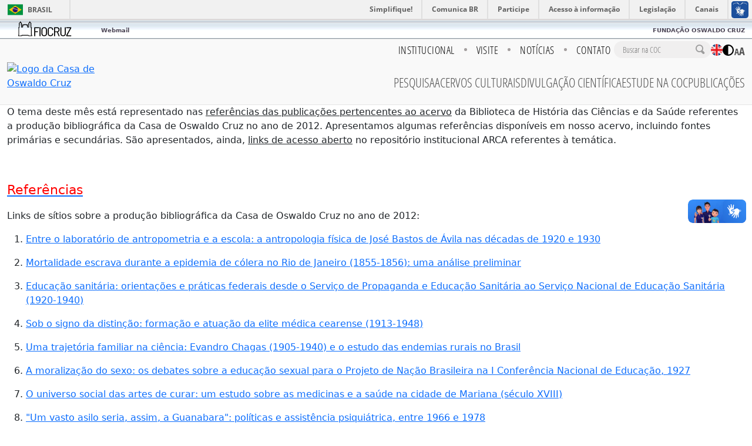

--- FILE ---
content_type: text/html; charset=UTF-8
request_url: https://coc.fiocruz.br/tema/tema-do-mes-setembro-de-2019-producao-da-casa-de-oswaldo-cruz/
body_size: 19119
content:
<!DOCTYPE html>
<html lang="pt-BR" itemscope itemtype="https://schema.org/WebSite" >

<head>
    <meta charset="UTF-8" />
    <meta name="viewport" content="width=device-width" />
    <title>Tema do Mês - Setembro de 2019 - &#039;Produção bibliográfica da Casa de Oswaldo Cruz&#039; - Casa de Oswaldo Cruz</title>
    <meta name='robots' content='index, follow, max-image-preview:large, max-snippet:-1, max-video-preview:-1' />
<link rel="preload" href="https://coc.fiocruz.br/wp-content/themes/coc-wp-2026/style.css" as="style" />
<link rel="preload" href="https://coc.fiocruz.br/wp-content/themes/coc-wp-2026/assets/dependencies/@splidejs/splide/dist/css/splide.min.css" as="style" />
<link rel="preload" href="https://coc.fiocruz.br/wp-content/themes/coc-wp-2026/assets/dependencies/bootstrap-icons/font/bootstrap-icons.min.css" as="style" />
<link rel="preload" href="https://coc.fiocruz.br/wp-content/themes/coc-wp-2026/assets/dependencies/bootstrap/dist/css/bootstrap.min.css" as="style" />

	<!-- This site is optimized with the Yoast SEO plugin v22.8 - https://yoast.com/wordpress/plugins/seo/ -->
	<link rel="canonical" href="https://coc.fiocruz.br/tema/tema-do-mes-setembro-de-2019-producao-da-casa-de-oswaldo-cruz/" />
	<meta property="og:locale" content="pt_BR" />
	<meta property="og:type" content="article" />
	<meta property="og:title" content="Tema do Mês - Setembro de 2019 - &#039;Produção bibliográfica da Casa de Oswaldo Cruz&#039; - Casa de Oswaldo Cruz" />
	<meta property="og:description" content="O tema deste m&ecirc;s est&aacute; representado nas refer&ecirc;ncias das publica&ccedil;&otilde;es pertencentes ao acervo da Biblioteca de Hist&oacute;ria das Ci&ecirc;ncias e da Sa&uacute;de referentes a produ&ccedil;&atilde;o bibliogr&aacute;fica da Casa de Oswaldo Cruz no ano de 2012. Apresentamos algumas refer&ecirc;ncias dispon&iacute;veis em nosso acervo, incluindo fontes prim&aacute;rias e secund&aacute;rias. S&atilde;o apresentados, ainda, links de acesso aberto no" />
	<meta property="og:url" content="https://coc.fiocruz.br/tema/tema-do-mes-setembro-de-2019-producao-da-casa-de-oswaldo-cruz/" />
	<meta property="og:site_name" content="Casa de Oswaldo Cruz" />
	<meta property="article:publisher" content="https://www.facebook.com/casadeoswaldocruz/" />
	<meta property="article:modified_time" content="2024-04-01T13:26:25+00:00" />
	<meta name="twitter:card" content="summary_large_image" />
	<meta name="twitter:site" content="@casaoswaldocruz" />
	<meta name="twitter:label1" content="Est. tempo de leitura" />
	<meta name="twitter:data1" content="5 minutos" />
	<script type="application/ld+json" class="yoast-schema-graph">{"@context":"https://schema.org","@graph":[{"@type":"WebPage","@id":"https://coc.fiocruz.br/tema/tema-do-mes-setembro-de-2019-producao-da-casa-de-oswaldo-cruz/","url":"https://coc.fiocruz.br/tema/tema-do-mes-setembro-de-2019-producao-da-casa-de-oswaldo-cruz/","name":"Tema do Mês - Setembro de 2019 - 'Produção bibliográfica da Casa de Oswaldo Cruz' - Casa de Oswaldo Cruz","isPartOf":{"@id":"https://coc.fiocruz.br/#website"},"datePublished":"2019-09-20T20:30:01+00:00","dateModified":"2024-04-01T13:26:25+00:00","breadcrumb":{"@id":"https://coc.fiocruz.br/tema/tema-do-mes-setembro-de-2019-producao-da-casa-de-oswaldo-cruz/#breadcrumb"},"inLanguage":"pt-BR","potentialAction":[{"@type":"ReadAction","target":["https://coc.fiocruz.br/tema/tema-do-mes-setembro-de-2019-producao-da-casa-de-oswaldo-cruz/"]}]},{"@type":"BreadcrumbList","@id":"https://coc.fiocruz.br/tema/tema-do-mes-setembro-de-2019-producao-da-casa-de-oswaldo-cruz/#breadcrumb","itemListElement":[{"@type":"ListItem","position":1,"name":"Início","item":"https://coc.fiocruz.br/"},{"@type":"ListItem","position":2,"name":"Tema do Mês","item":"https://www.coc.fiocruz.br/tema/"},{"@type":"ListItem","position":3,"name":"Tema do Mês &#8211; Setembro de 2019 &#8211; &#8216;Produção bibliográfica da Casa de Oswaldo Cruz&#8217;"}]},{"@type":"WebSite","@id":"https://coc.fiocruz.br/#website","url":"https://coc.fiocruz.br/","name":"Casa de Oswaldo Cruz","description":"A Casa de Oswaldo Cruz é uma unidade técnico-científica da Fundação Oswaldo Cruz (Fiocruz), a mais destacada instituição da América Latina nas áreas de ciência e de tecnologia em saúde.","publisher":{"@id":"https://coc.fiocruz.br/#organization"},"potentialAction":[{"@type":"SearchAction","target":{"@type":"EntryPoint","urlTemplate":"https://coc.fiocruz.br/?s={search_term_string}"},"query-input":"required name=search_term_string"}],"inLanguage":"pt-BR"},{"@type":"Organization","@id":"https://coc.fiocruz.br/#organization","name":"Casa de Oswaldo Cruz","url":"https://coc.fiocruz.br/","logo":{"@type":"ImageObject","inLanguage":"pt-BR","@id":"https://coc.fiocruz.br/#/schema/logo/image/","url":"https://www.coc.fiocruz.br/wp-content/uploads/2024/03/marca_coc2010.png","contentUrl":"https://www.coc.fiocruz.br/wp-content/uploads/2024/03/marca_coc2010.png","width":348,"height":119,"caption":"Casa de Oswaldo Cruz"},"image":{"@id":"https://coc.fiocruz.br/#/schema/logo/image/"},"sameAs":["https://www.facebook.com/casadeoswaldocruz/","https://x.com/casaoswaldocruz","https://www.instagram.com/casadeoswaldocruz/?hl=en","https://www.youtube.com/user/casadeoswaldocruz"]}]}</script>
	<!-- / Yoast SEO plugin. -->


		<!-- This site uses the Google Analytics by MonsterInsights plugin v9.11.1 - Using Analytics tracking - https://www.monsterinsights.com/ -->
							<script src="//www.googletagmanager.com/gtag/js?id=G-S5T88RGHFC"  data-cfasync="false" data-wpfc-render="false" type="text/javascript" async></script>
			<script data-cfasync="false" data-wpfc-render="false" type="text/javascript">
				var mi_version = '9.11.1';
				var mi_track_user = true;
				var mi_no_track_reason = '';
								var MonsterInsightsDefaultLocations = {"page_location":"https:\/\/coc.fiocruz.br\/tema\/tema-do-mes-setembro-de-2019-producao-da-casa-de-oswaldo-cruz\/"};
								if ( typeof MonsterInsightsPrivacyGuardFilter === 'function' ) {
					var MonsterInsightsLocations = (typeof MonsterInsightsExcludeQuery === 'object') ? MonsterInsightsPrivacyGuardFilter( MonsterInsightsExcludeQuery ) : MonsterInsightsPrivacyGuardFilter( MonsterInsightsDefaultLocations );
				} else {
					var MonsterInsightsLocations = (typeof MonsterInsightsExcludeQuery === 'object') ? MonsterInsightsExcludeQuery : MonsterInsightsDefaultLocations;
				}

								var disableStrs = [
										'ga-disable-G-S5T88RGHFC',
									];

				/* Function to detect opted out users */
				function __gtagTrackerIsOptedOut() {
					for (var index = 0; index < disableStrs.length; index++) {
						if (document.cookie.indexOf(disableStrs[index] + '=true') > -1) {
							return true;
						}
					}

					return false;
				}

				/* Disable tracking if the opt-out cookie exists. */
				if (__gtagTrackerIsOptedOut()) {
					for (var index = 0; index < disableStrs.length; index++) {
						window[disableStrs[index]] = true;
					}
				}

				/* Opt-out function */
				function __gtagTrackerOptout() {
					for (var index = 0; index < disableStrs.length; index++) {
						document.cookie = disableStrs[index] + '=true; expires=Thu, 31 Dec 2099 23:59:59 UTC; path=/';
						window[disableStrs[index]] = true;
					}
				}

				if ('undefined' === typeof gaOptout) {
					function gaOptout() {
						__gtagTrackerOptout();
					}
				}
								window.dataLayer = window.dataLayer || [];

				window.MonsterInsightsDualTracker = {
					helpers: {},
					trackers: {},
				};
				if (mi_track_user) {
					function __gtagDataLayer() {
						dataLayer.push(arguments);
					}

					function __gtagTracker(type, name, parameters) {
						if (!parameters) {
							parameters = {};
						}

						if (parameters.send_to) {
							__gtagDataLayer.apply(null, arguments);
							return;
						}

						if (type === 'event') {
														parameters.send_to = monsterinsights_frontend.v4_id;
							var hookName = name;
							if (typeof parameters['event_category'] !== 'undefined') {
								hookName = parameters['event_category'] + ':' + name;
							}

							if (typeof MonsterInsightsDualTracker.trackers[hookName] !== 'undefined') {
								MonsterInsightsDualTracker.trackers[hookName](parameters);
							} else {
								__gtagDataLayer('event', name, parameters);
							}
							
						} else {
							__gtagDataLayer.apply(null, arguments);
						}
					}

					__gtagTracker('js', new Date());
					__gtagTracker('set', {
						'developer_id.dZGIzZG': true,
											});
					if ( MonsterInsightsLocations.page_location ) {
						__gtagTracker('set', MonsterInsightsLocations);
					}
										__gtagTracker('config', 'G-S5T88RGHFC', {"forceSSL":"true","link_attribution":"true"} );
										window.gtag = __gtagTracker;										(function () {
						/* https://developers.google.com/analytics/devguides/collection/analyticsjs/ */
						/* ga and __gaTracker compatibility shim. */
						var noopfn = function () {
							return null;
						};
						var newtracker = function () {
							return new Tracker();
						};
						var Tracker = function () {
							return null;
						};
						var p = Tracker.prototype;
						p.get = noopfn;
						p.set = noopfn;
						p.send = function () {
							var args = Array.prototype.slice.call(arguments);
							args.unshift('send');
							__gaTracker.apply(null, args);
						};
						var __gaTracker = function () {
							var len = arguments.length;
							if (len === 0) {
								return;
							}
							var f = arguments[len - 1];
							if (typeof f !== 'object' || f === null || typeof f.hitCallback !== 'function') {
								if ('send' === arguments[0]) {
									var hitConverted, hitObject = false, action;
									if ('event' === arguments[1]) {
										if ('undefined' !== typeof arguments[3]) {
											hitObject = {
												'eventAction': arguments[3],
												'eventCategory': arguments[2],
												'eventLabel': arguments[4],
												'value': arguments[5] ? arguments[5] : 1,
											}
										}
									}
									if ('pageview' === arguments[1]) {
										if ('undefined' !== typeof arguments[2]) {
											hitObject = {
												'eventAction': 'page_view',
												'page_path': arguments[2],
											}
										}
									}
									if (typeof arguments[2] === 'object') {
										hitObject = arguments[2];
									}
									if (typeof arguments[5] === 'object') {
										Object.assign(hitObject, arguments[5]);
									}
									if ('undefined' !== typeof arguments[1].hitType) {
										hitObject = arguments[1];
										if ('pageview' === hitObject.hitType) {
											hitObject.eventAction = 'page_view';
										}
									}
									if (hitObject) {
										action = 'timing' === arguments[1].hitType ? 'timing_complete' : hitObject.eventAction;
										hitConverted = mapArgs(hitObject);
										__gtagTracker('event', action, hitConverted);
									}
								}
								return;
							}

							function mapArgs(args) {
								var arg, hit = {};
								var gaMap = {
									'eventCategory': 'event_category',
									'eventAction': 'event_action',
									'eventLabel': 'event_label',
									'eventValue': 'event_value',
									'nonInteraction': 'non_interaction',
									'timingCategory': 'event_category',
									'timingVar': 'name',
									'timingValue': 'value',
									'timingLabel': 'event_label',
									'page': 'page_path',
									'location': 'page_location',
									'title': 'page_title',
									'referrer' : 'page_referrer',
								};
								for (arg in args) {
																		if (!(!args.hasOwnProperty(arg) || !gaMap.hasOwnProperty(arg))) {
										hit[gaMap[arg]] = args[arg];
									} else {
										hit[arg] = args[arg];
									}
								}
								return hit;
							}

							try {
								f.hitCallback();
							} catch (ex) {
							}
						};
						__gaTracker.create = newtracker;
						__gaTracker.getByName = newtracker;
						__gaTracker.getAll = function () {
							return [];
						};
						__gaTracker.remove = noopfn;
						__gaTracker.loaded = true;
						window['__gaTracker'] = __gaTracker;
					})();
									} else {
										console.log("");
					(function () {
						function __gtagTracker() {
							return null;
						}

						window['__gtagTracker'] = __gtagTracker;
						window['gtag'] = __gtagTracker;
					})();
									}
			</script>
							<!-- / Google Analytics by MonsterInsights -->
		<script type="text/javascript">
/* <![CDATA[ */
window._wpemojiSettings = {"baseUrl":"https:\/\/s.w.org\/images\/core\/emoji\/14.0.0\/72x72\/","ext":".png","svgUrl":"https:\/\/s.w.org\/images\/core\/emoji\/14.0.0\/svg\/","svgExt":".svg","source":{"concatemoji":"https:\/\/coc.fiocruz.br\/wp-includes\/js\/wp-emoji-release.min.js?ver=6.4.7"}};
/*! This file is auto-generated */
!function(i,n){var o,s,e;function c(e){try{var t={supportTests:e,timestamp:(new Date).valueOf()};sessionStorage.setItem(o,JSON.stringify(t))}catch(e){}}function p(e,t,n){e.clearRect(0,0,e.canvas.width,e.canvas.height),e.fillText(t,0,0);var t=new Uint32Array(e.getImageData(0,0,e.canvas.width,e.canvas.height).data),r=(e.clearRect(0,0,e.canvas.width,e.canvas.height),e.fillText(n,0,0),new Uint32Array(e.getImageData(0,0,e.canvas.width,e.canvas.height).data));return t.every(function(e,t){return e===r[t]})}function u(e,t,n){switch(t){case"flag":return n(e,"\ud83c\udff3\ufe0f\u200d\u26a7\ufe0f","\ud83c\udff3\ufe0f\u200b\u26a7\ufe0f")?!1:!n(e,"\ud83c\uddfa\ud83c\uddf3","\ud83c\uddfa\u200b\ud83c\uddf3")&&!n(e,"\ud83c\udff4\udb40\udc67\udb40\udc62\udb40\udc65\udb40\udc6e\udb40\udc67\udb40\udc7f","\ud83c\udff4\u200b\udb40\udc67\u200b\udb40\udc62\u200b\udb40\udc65\u200b\udb40\udc6e\u200b\udb40\udc67\u200b\udb40\udc7f");case"emoji":return!n(e,"\ud83e\udef1\ud83c\udffb\u200d\ud83e\udef2\ud83c\udfff","\ud83e\udef1\ud83c\udffb\u200b\ud83e\udef2\ud83c\udfff")}return!1}function f(e,t,n){var r="undefined"!=typeof WorkerGlobalScope&&self instanceof WorkerGlobalScope?new OffscreenCanvas(300,150):i.createElement("canvas"),a=r.getContext("2d",{willReadFrequently:!0}),o=(a.textBaseline="top",a.font="600 32px Arial",{});return e.forEach(function(e){o[e]=t(a,e,n)}),o}function t(e){var t=i.createElement("script");t.src=e,t.defer=!0,i.head.appendChild(t)}"undefined"!=typeof Promise&&(o="wpEmojiSettingsSupports",s=["flag","emoji"],n.supports={everything:!0,everythingExceptFlag:!0},e=new Promise(function(e){i.addEventListener("DOMContentLoaded",e,{once:!0})}),new Promise(function(t){var n=function(){try{var e=JSON.parse(sessionStorage.getItem(o));if("object"==typeof e&&"number"==typeof e.timestamp&&(new Date).valueOf()<e.timestamp+604800&&"object"==typeof e.supportTests)return e.supportTests}catch(e){}return null}();if(!n){if("undefined"!=typeof Worker&&"undefined"!=typeof OffscreenCanvas&&"undefined"!=typeof URL&&URL.createObjectURL&&"undefined"!=typeof Blob)try{var e="postMessage("+f.toString()+"("+[JSON.stringify(s),u.toString(),p.toString()].join(",")+"));",r=new Blob([e],{type:"text/javascript"}),a=new Worker(URL.createObjectURL(r),{name:"wpTestEmojiSupports"});return void(a.onmessage=function(e){c(n=e.data),a.terminate(),t(n)})}catch(e){}c(n=f(s,u,p))}t(n)}).then(function(e){for(var t in e)n.supports[t]=e[t],n.supports.everything=n.supports.everything&&n.supports[t],"flag"!==t&&(n.supports.everythingExceptFlag=n.supports.everythingExceptFlag&&n.supports[t]);n.supports.everythingExceptFlag=n.supports.everythingExceptFlag&&!n.supports.flag,n.DOMReady=!1,n.readyCallback=function(){n.DOMReady=!0}}).then(function(){return e}).then(function(){var e;n.supports.everything||(n.readyCallback(),(e=n.source||{}).concatemoji?t(e.concatemoji):e.wpemoji&&e.twemoji&&(t(e.twemoji),t(e.wpemoji)))}))}((window,document),window._wpemojiSettings);
/* ]]> */
</script>
<style id='wp-emoji-styles-inline-css' type='text/css'>

	img.wp-smiley, img.emoji {
		display: inline !important;
		border: none !important;
		box-shadow: none !important;
		height: 1em !important;
		width: 1em !important;
		margin: 0 0.07em !important;
		vertical-align: -0.1em !important;
		background: none !important;
		padding: 0 !important;
	}
</style>
<link rel='stylesheet' id='wp-block-library-css' href='https://coc.fiocruz.br/wp-includes/css/dist/block-library/style.min.css?ver=6.4.7' type='text/css' media='all' />
<style id='classic-theme-styles-inline-css' type='text/css'>
/*! This file is auto-generated */
.wp-block-button__link{color:#fff;background-color:#32373c;border-radius:9999px;box-shadow:none;text-decoration:none;padding:calc(.667em + 2px) calc(1.333em + 2px);font-size:1.125em}.wp-block-file__button{background:#32373c;color:#fff;text-decoration:none}
</style>
<style id='global-styles-inline-css' type='text/css'>
body{--wp--preset--color--black: #000000;--wp--preset--color--cyan-bluish-gray: #abb8c3;--wp--preset--color--white: #ffffff;--wp--preset--color--pale-pink: #f78da7;--wp--preset--color--vivid-red: #cf2e2e;--wp--preset--color--luminous-vivid-orange: #ff6900;--wp--preset--color--luminous-vivid-amber: #fcb900;--wp--preset--color--light-green-cyan: #7bdcb5;--wp--preset--color--vivid-green-cyan: #00d084;--wp--preset--color--pale-cyan-blue: #8ed1fc;--wp--preset--color--vivid-cyan-blue: #0693e3;--wp--preset--color--vivid-purple: #9b51e0;--wp--preset--gradient--vivid-cyan-blue-to-vivid-purple: linear-gradient(135deg,rgba(6,147,227,1) 0%,rgb(155,81,224) 100%);--wp--preset--gradient--light-green-cyan-to-vivid-green-cyan: linear-gradient(135deg,rgb(122,220,180) 0%,rgb(0,208,130) 100%);--wp--preset--gradient--luminous-vivid-amber-to-luminous-vivid-orange: linear-gradient(135deg,rgba(252,185,0,1) 0%,rgba(255,105,0,1) 100%);--wp--preset--gradient--luminous-vivid-orange-to-vivid-red: linear-gradient(135deg,rgba(255,105,0,1) 0%,rgb(207,46,46) 100%);--wp--preset--gradient--very-light-gray-to-cyan-bluish-gray: linear-gradient(135deg,rgb(238,238,238) 0%,rgb(169,184,195) 100%);--wp--preset--gradient--cool-to-warm-spectrum: linear-gradient(135deg,rgb(74,234,220) 0%,rgb(151,120,209) 20%,rgb(207,42,186) 40%,rgb(238,44,130) 60%,rgb(251,105,98) 80%,rgb(254,248,76) 100%);--wp--preset--gradient--blush-light-purple: linear-gradient(135deg,rgb(255,206,236) 0%,rgb(152,150,240) 100%);--wp--preset--gradient--blush-bordeaux: linear-gradient(135deg,rgb(254,205,165) 0%,rgb(254,45,45) 50%,rgb(107,0,62) 100%);--wp--preset--gradient--luminous-dusk: linear-gradient(135deg,rgb(255,203,112) 0%,rgb(199,81,192) 50%,rgb(65,88,208) 100%);--wp--preset--gradient--pale-ocean: linear-gradient(135deg,rgb(255,245,203) 0%,rgb(182,227,212) 50%,rgb(51,167,181) 100%);--wp--preset--gradient--electric-grass: linear-gradient(135deg,rgb(202,248,128) 0%,rgb(113,206,126) 100%);--wp--preset--gradient--midnight: linear-gradient(135deg,rgb(2,3,129) 0%,rgb(40,116,252) 100%);--wp--preset--font-size--small: 13px;--wp--preset--font-size--medium: 20px;--wp--preset--font-size--large: 36px;--wp--preset--font-size--x-large: 42px;--wp--preset--spacing--20: 0.44rem;--wp--preset--spacing--30: 0.67rem;--wp--preset--spacing--40: 1rem;--wp--preset--spacing--50: 1.5rem;--wp--preset--spacing--60: 2.25rem;--wp--preset--spacing--70: 3.38rem;--wp--preset--spacing--80: 5.06rem;--wp--preset--shadow--natural: 6px 6px 9px rgba(0, 0, 0, 0.2);--wp--preset--shadow--deep: 12px 12px 50px rgba(0, 0, 0, 0.4);--wp--preset--shadow--sharp: 6px 6px 0px rgba(0, 0, 0, 0.2);--wp--preset--shadow--outlined: 6px 6px 0px -3px rgba(255, 255, 255, 1), 6px 6px rgba(0, 0, 0, 1);--wp--preset--shadow--crisp: 6px 6px 0px rgba(0, 0, 0, 1);}:where(.is-layout-flex){gap: 0.5em;}:where(.is-layout-grid){gap: 0.5em;}body .is-layout-flow > .alignleft{float: left;margin-inline-start: 0;margin-inline-end: 2em;}body .is-layout-flow > .alignright{float: right;margin-inline-start: 2em;margin-inline-end: 0;}body .is-layout-flow > .aligncenter{margin-left: auto !important;margin-right: auto !important;}body .is-layout-constrained > .alignleft{float: left;margin-inline-start: 0;margin-inline-end: 2em;}body .is-layout-constrained > .alignright{float: right;margin-inline-start: 2em;margin-inline-end: 0;}body .is-layout-constrained > .aligncenter{margin-left: auto !important;margin-right: auto !important;}body .is-layout-constrained > :where(:not(.alignleft):not(.alignright):not(.alignfull)){max-width: var(--wp--style--global--content-size);margin-left: auto !important;margin-right: auto !important;}body .is-layout-constrained > .alignwide{max-width: var(--wp--style--global--wide-size);}body .is-layout-flex{display: flex;}body .is-layout-flex{flex-wrap: wrap;align-items: center;}body .is-layout-flex > *{margin: 0;}body .is-layout-grid{display: grid;}body .is-layout-grid > *{margin: 0;}:where(.wp-block-columns.is-layout-flex){gap: 2em;}:where(.wp-block-columns.is-layout-grid){gap: 2em;}:where(.wp-block-post-template.is-layout-flex){gap: 1.25em;}:where(.wp-block-post-template.is-layout-grid){gap: 1.25em;}.has-black-color{color: var(--wp--preset--color--black) !important;}.has-cyan-bluish-gray-color{color: var(--wp--preset--color--cyan-bluish-gray) !important;}.has-white-color{color: var(--wp--preset--color--white) !important;}.has-pale-pink-color{color: var(--wp--preset--color--pale-pink) !important;}.has-vivid-red-color{color: var(--wp--preset--color--vivid-red) !important;}.has-luminous-vivid-orange-color{color: var(--wp--preset--color--luminous-vivid-orange) !important;}.has-luminous-vivid-amber-color{color: var(--wp--preset--color--luminous-vivid-amber) !important;}.has-light-green-cyan-color{color: var(--wp--preset--color--light-green-cyan) !important;}.has-vivid-green-cyan-color{color: var(--wp--preset--color--vivid-green-cyan) !important;}.has-pale-cyan-blue-color{color: var(--wp--preset--color--pale-cyan-blue) !important;}.has-vivid-cyan-blue-color{color: var(--wp--preset--color--vivid-cyan-blue) !important;}.has-vivid-purple-color{color: var(--wp--preset--color--vivid-purple) !important;}.has-black-background-color{background-color: var(--wp--preset--color--black) !important;}.has-cyan-bluish-gray-background-color{background-color: var(--wp--preset--color--cyan-bluish-gray) !important;}.has-white-background-color{background-color: var(--wp--preset--color--white) !important;}.has-pale-pink-background-color{background-color: var(--wp--preset--color--pale-pink) !important;}.has-vivid-red-background-color{background-color: var(--wp--preset--color--vivid-red) !important;}.has-luminous-vivid-orange-background-color{background-color: var(--wp--preset--color--luminous-vivid-orange) !important;}.has-luminous-vivid-amber-background-color{background-color: var(--wp--preset--color--luminous-vivid-amber) !important;}.has-light-green-cyan-background-color{background-color: var(--wp--preset--color--light-green-cyan) !important;}.has-vivid-green-cyan-background-color{background-color: var(--wp--preset--color--vivid-green-cyan) !important;}.has-pale-cyan-blue-background-color{background-color: var(--wp--preset--color--pale-cyan-blue) !important;}.has-vivid-cyan-blue-background-color{background-color: var(--wp--preset--color--vivid-cyan-blue) !important;}.has-vivid-purple-background-color{background-color: var(--wp--preset--color--vivid-purple) !important;}.has-black-border-color{border-color: var(--wp--preset--color--black) !important;}.has-cyan-bluish-gray-border-color{border-color: var(--wp--preset--color--cyan-bluish-gray) !important;}.has-white-border-color{border-color: var(--wp--preset--color--white) !important;}.has-pale-pink-border-color{border-color: var(--wp--preset--color--pale-pink) !important;}.has-vivid-red-border-color{border-color: var(--wp--preset--color--vivid-red) !important;}.has-luminous-vivid-orange-border-color{border-color: var(--wp--preset--color--luminous-vivid-orange) !important;}.has-luminous-vivid-amber-border-color{border-color: var(--wp--preset--color--luminous-vivid-amber) !important;}.has-light-green-cyan-border-color{border-color: var(--wp--preset--color--light-green-cyan) !important;}.has-vivid-green-cyan-border-color{border-color: var(--wp--preset--color--vivid-green-cyan) !important;}.has-pale-cyan-blue-border-color{border-color: var(--wp--preset--color--pale-cyan-blue) !important;}.has-vivid-cyan-blue-border-color{border-color: var(--wp--preset--color--vivid-cyan-blue) !important;}.has-vivid-purple-border-color{border-color: var(--wp--preset--color--vivid-purple) !important;}.has-vivid-cyan-blue-to-vivid-purple-gradient-background{background: var(--wp--preset--gradient--vivid-cyan-blue-to-vivid-purple) !important;}.has-light-green-cyan-to-vivid-green-cyan-gradient-background{background: var(--wp--preset--gradient--light-green-cyan-to-vivid-green-cyan) !important;}.has-luminous-vivid-amber-to-luminous-vivid-orange-gradient-background{background: var(--wp--preset--gradient--luminous-vivid-amber-to-luminous-vivid-orange) !important;}.has-luminous-vivid-orange-to-vivid-red-gradient-background{background: var(--wp--preset--gradient--luminous-vivid-orange-to-vivid-red) !important;}.has-very-light-gray-to-cyan-bluish-gray-gradient-background{background: var(--wp--preset--gradient--very-light-gray-to-cyan-bluish-gray) !important;}.has-cool-to-warm-spectrum-gradient-background{background: var(--wp--preset--gradient--cool-to-warm-spectrum) !important;}.has-blush-light-purple-gradient-background{background: var(--wp--preset--gradient--blush-light-purple) !important;}.has-blush-bordeaux-gradient-background{background: var(--wp--preset--gradient--blush-bordeaux) !important;}.has-luminous-dusk-gradient-background{background: var(--wp--preset--gradient--luminous-dusk) !important;}.has-pale-ocean-gradient-background{background: var(--wp--preset--gradient--pale-ocean) !important;}.has-electric-grass-gradient-background{background: var(--wp--preset--gradient--electric-grass) !important;}.has-midnight-gradient-background{background: var(--wp--preset--gradient--midnight) !important;}.has-small-font-size{font-size: var(--wp--preset--font-size--small) !important;}.has-medium-font-size{font-size: var(--wp--preset--font-size--medium) !important;}.has-large-font-size{font-size: var(--wp--preset--font-size--large) !important;}.has-x-large-font-size{font-size: var(--wp--preset--font-size--x-large) !important;}
.wp-block-navigation a:where(:not(.wp-element-button)){color: inherit;}
:where(.wp-block-post-template.is-layout-flex){gap: 1.25em;}:where(.wp-block-post-template.is-layout-grid){gap: 1.25em;}
:where(.wp-block-columns.is-layout-flex){gap: 2em;}:where(.wp-block-columns.is-layout-grid){gap: 2em;}
.wp-block-pullquote{font-size: 1.5em;line-height: 1.6;}
</style>
<link rel='stylesheet' id='bootstrap-css' href='https://coc.fiocruz.br/wp-content/themes/coc-wp-2026/assets/dependencies/bootstrap/dist/css/bootstrap.min.css?ver=6.4.7' type='text/css' media='' />
<link rel='stylesheet' id='bootstrap-icons-css' href='https://coc.fiocruz.br/wp-content/themes/coc-wp-2026/assets/dependencies/bootstrap-icons/font/bootstrap-icons.min.css?ver=6.4.7' type='text/css' media='' />
<link rel='stylesheet' id='splide-css' href='https://coc.fiocruz.br/wp-content/themes/coc-wp-2026/assets/dependencies/@splidejs/splide/dist/css/splide.min.css?ver=6.4.7' type='text/css' media='' />
<link rel='stylesheet' id='theme-style-css' href='https://coc.fiocruz.br/wp-content/themes/coc-wp-2026/style.css?ver=6.4.7' type='text/css' media='' />
<script type="text/javascript" src="https://coc.fiocruz.br/wp-content/plugins/google-analytics-for-wordpress/assets/js/frontend-gtag.min.js?ver=9.11.1" id="monsterinsights-frontend-script-js" async="async" data-wp-strategy="async"></script>
<script data-cfasync="false" data-wpfc-render="false" type="text/javascript" id='monsterinsights-frontend-script-js-extra'>/* <![CDATA[ */
var monsterinsights_frontend = {"js_events_tracking":"true","download_extensions":"doc,pdf,ppt,zip,xls,docx,pptx,xlsx","inbound_paths":"[{\"path\":\"\\\/go\\\/\",\"label\":\"affiliate\"},{\"path\":\"\\\/recommend\\\/\",\"label\":\"affiliate\"}]","home_url":"https:\/\/coc.fiocruz.br","hash_tracking":"false","v4_id":"G-S5T88RGHFC"};/* ]]> */
</script>
<script type="text/javascript" src="https://coc.fiocruz.br/wp-includes/js/jquery/jquery.min.js?ver=3.7.1" id="jquery-core-js"></script>
<script type="text/javascript" src="https://coc.fiocruz.br/wp-includes/js/jquery/jquery-migrate.min.js?ver=3.4.1" id="jquery-migrate-js"></script>

<!-- OG: 3.3.4 -->
<meta property="og:image" content="https://coc.fiocruz.br/wp-content/uploads/2024/03/icon-150.png"><meta property="og:description" content="O tema deste m&ecirc;s est&aacute; representado nas refer&ecirc;ncias das publica&ccedil;&otilde;es pertencentes ao acervo da Biblioteca de Hist&oacute;ria das Ci&ecirc;ncias e da Sa&uacute;de referentes a produ&ccedil;&atilde;o bibliogr&aacute;fica da Casa de Oswaldo Cruz no ano de 2012. Apresentamos algumas refer&ecirc;ncias dispon&iacute;veis em nosso acervo, incluindo fontes prim&aacute;rias e secund&aacute;rias. S&atilde;o apresentados, ainda, links de acesso aberto no..."><meta property="og:type" content="article"><meta property="og:locale" content="pt_BR"><meta property="og:site_name" content="Casa de Oswaldo Cruz"><meta property="og:title" content="Tema do Mês &#8211; Setembro de 2019 &#8211; &#8216;Produção bibliográfica da Casa de Oswaldo Cruz&#8217;"><meta property="og:url" content="https://coc.fiocruz.br/tema/tema-do-mes-setembro-de-2019-producao-da-casa-de-oswaldo-cruz/"><meta property="og:updated_time" content="2024-04-01T10:26:25-03:00">
<meta property="article:published_time" content="2019-09-20T20:30:01+00:00"><meta property="article:modified_time" content="2024-04-01T13:26:25+00:00"><meta property="article:section" content="Tema do Mês"><meta property="article:author:first_name" content="UserName"><meta property="article:author:last_name" content="LastName"><meta property="article:author:username" content="user">
<meta property="twitter:partner" content="ogwp"><meta property="twitter:card" content="summary"><meta property="twitter:title" content="Tema do Mês &#8211; Setembro de 2019 &#8211; &#8216;Produção bibliográfica da Casa de Oswaldo Cruz&#8217;"><meta property="twitter:description" content="O tema deste m&ecirc;s est&aacute; representado nas refer&ecirc;ncias das publica&ccedil;&otilde;es pertencentes ao acervo da Biblioteca de Hist&oacute;ria das Ci&ecirc;ncias e da Sa&uacute;de..."><meta property="twitter:url" content="https://coc.fiocruz.br/tema/tema-do-mes-setembro-de-2019-producao-da-casa-de-oswaldo-cruz/">
<meta itemprop="image" content="https://coc.fiocruz.br/wp-content/uploads/2024/03/icon-150.png"><meta itemprop="name" content="Tema do Mês &#8211; Setembro de 2019 &#8211; &#8216;Produção bibliográfica da Casa de Oswaldo Cruz&#8217;"><meta itemprop="description" content="O tema deste m&ecirc;s est&aacute; representado nas refer&ecirc;ncias das publica&ccedil;&otilde;es pertencentes ao acervo da Biblioteca de Hist&oacute;ria das Ci&ecirc;ncias e da Sa&uacute;de referentes a produ&ccedil;&atilde;o bibliogr&aacute;fica da Casa de Oswaldo Cruz no ano de 2012. Apresentamos algumas refer&ecirc;ncias dispon&iacute;veis em nosso acervo, incluindo fontes prim&aacute;rias e secund&aacute;rias. S&atilde;o apresentados, ainda, links de acesso aberto no..."><meta itemprop="datePublished" content="2019-09-20"><meta itemprop="dateModified" content="2024-04-01T13:26:25+00:00">
<meta property="profile:first_name" content="UserName"><meta property="profile:last_name" content="LastName"><meta property="profile:username" content="user">
<!-- /OG -->

<link rel="https://api.w.org/" href="https://coc.fiocruz.br/wp-json/" /><link rel="alternate" type="application/json" href="https://coc.fiocruz.br/wp-json/wp/v2/tema/12751" /><link rel="EditURI" type="application/rsd+xml" title="RSD" href="https://coc.fiocruz.br/xmlrpc.php?rsd" />
<meta name="generator" content="WordPress 6.4.7" />
<link rel='shortlink' href='https://coc.fiocruz.br/?p=12751' />
<link rel="alternate" type="application/json+oembed" href="https://coc.fiocruz.br/wp-json/oembed/1.0/embed?url=https%3A%2F%2Fcoc.fiocruz.br%2Ftema%2Ftema-do-mes-setembro-de-2019-producao-da-casa-de-oswaldo-cruz%2F" />
<link rel="alternate" type="text/xml+oembed" href="https://coc.fiocruz.br/wp-json/oembed/1.0/embed?url=https%3A%2F%2Fcoc.fiocruz.br%2Ftema%2Ftema-do-mes-setembro-de-2019-producao-da-casa-de-oswaldo-cruz%2F&#038;format=xml" />
<!-- start Simple Custom CSS and JS -->
<style type="text/css">
.imagem-widget figcaption {
	margin-top: 0;
}</style>
<!-- end Simple Custom CSS and JS -->
<!-- start Simple Custom CSS and JS -->
<style type="text/css">
.elementor-icon-box-wrapper:hover a {
	color: #C9233B !important; 
}

.elementor-icon-box-wrapper:hover a svg path {
	fill: #C9233B !important; 
}</style>
<!-- end Simple Custom CSS and JS -->
<!-- start Simple Custom CSS and JS -->
<style type="text/css">
.elementor-widget .elementor-icon-list-item {
	margin-bottom: 15px;
}
</style>
<!-- end Simple Custom CSS and JS -->
<!-- start Simple Custom CSS and JS -->
<style type="text/css">
/* deixando o elementor por a cor do widget de icon */
.elementor-icon-box-title a {
	color: unset;
}</style>
<!-- end Simple Custom CSS and JS -->
<meta name="generator" content="Elementor 3.17.3; features: e_dom_optimization, e_optimized_assets_loading, e_optimized_css_loading, additional_custom_breakpoints; settings: css_print_method-external, google_font-enabled, font_display-swap">
<link rel="icon" href="https://coc.fiocruz.br/wp-content/uploads/2024/03/icon-150.png" sizes="32x32" />
<link rel="icon" href="https://coc.fiocruz.br/wp-content/uploads/2024/03/icon-150.png" sizes="192x192" />
<link rel="apple-touch-icon" href="https://coc.fiocruz.br/wp-content/uploads/2024/03/icon-150.png" />
<meta name="msapplication-TileImage" content="https://coc.fiocruz.br/wp-content/uploads/2024/03/icon-150.png" />
<style id="kirki-inline-styles"></style></head>

<body class="tema-template-default single single-tema postid-12751 wp-custom-logo elementor-default elementor-kit-5">
        <header>
        <ul id="atalhos">
            <li>
                <a href="#conteudo" title="pular para o conteúdo" accesskey="1">IR PARA O CONTEÚDO [1]</a>
            </li>
            <li>
                <a href="#menu-superior" title="pular para o menu principal" accesskey="2">IR PARA O MENU PRINCIPAL [2]</a>
            </li>
            <li>
                <a href="#busca" title="pular para a busca">IR PARA A BUSCA [3]</a>
            </li>
        </ul>

        <div id="barra-brasil">
            <ul id="menu-barra-temp" style="list-style:none;">
                <li style="display:inline; float:left;padding-right:10px; margin-right:10px; border-right:1px solid #EDEDED">
                    <a href="http://brasil.gov.br" style="font-family:sans,sans-serif; text-decoration:none; color:white;">Portal do Governo Brasileiro</a>
                </li>
                <li>
                    <a style="font-family:sans,sans-serif; text-decoration:none; color:white;" href="https://barra.governoeletronico.gov.br/apresentacao.html">Atualize sua Barra de Governo</a>
                </li>
            </ul>
        </div>

        <div class="fiobar">
            <section class="container">
                <div>
                    <a class="fio" href="http://www.fiocruz.br" title="Site externo" target="_blank">Fiocruz</a>
                </div>
                <div>
                    <a class="webmail" href="https://cgti.fiocruz.br/" title="Site externo" target="_blank">Webmail</a>
                    <a title="Site externo" href="http://www.fiocruz.br" target="_blank">FUNDAÇÃO OSWALDO CRUZ</a>
                </div>
            </section>
        </div>

        <div class="header-top">
            <div class="container">
                <nav id="menuSuperior">
                    <div class="menu-superior-container"><ul id="menu-superior" class="menu-superior"><li id="menu-item-36195" class="menu-item menu-item-type-post_type menu-item-object-page menu-item-36195"><a href="https://coc.fiocruz.br/institucional/">Institucional</a></li>
<li id="menu-item-716" class="menu-item menu-item-type-post_type menu-item-object-page menu-item-716"><a href="https://coc.fiocruz.br/visite/">Visite</a></li>
<li id="menu-item-2367" class="menu-item menu-item-type-custom menu-item-object-custom menu-item-2367"><a href="https://coc.fiocruz.br/noticias/">Notícias</a></li>
<li id="menu-item-714" class="menu-item menu-item-type-post_type menu-item-object-page menu-item-714"><a href="https://coc.fiocruz.br/contato/">Contato</a></li>
</ul></div>                </nav>

                <div class="extras">
                    <div class="form-search">
                        <form method="GET" action="https://coc.fiocruz.br">
                            <fieldset>
                                <legend class="oculto">Barra de busca</legend>
                                <label for="busca" class="oculto">Buscar na COC</label>
                                <input type="text" name="s" placeholder="Buscar na COC" id="busca" accesskey="3">
                                <button type="submit" title="Buscar"><i class="coc-icons coc-lupa"></i></button>
                            </fieldset>
                        </form>
                    </div>

                    <div class="languages">
                        <!-- <a href="#" class="lang-br" title="Versão em português do site">
                            <img src="https://coc.fiocruz.br/wp-content/themes/coc-wp-2026/assets/img/brasil-idioma.png" alt="icone do Brasil">
                        </a> -->

                        <a href="https://en.coc.fiocruz.br/en" class="lang-en" title="English version of the website">
                            <img src="https://coc.fiocruz.br/wp-content/themes/coc-wp-2026/assets/img/ingles-idioma.png" alt="icone do Reino Unido">
                        </a>
                    </div>

                    <div class="accessibility">
                        <button title="ativar auto-contraste" class="contraste-button">
                            <i class="coc-icons coc-contraste"></i>
                        </button>

                        <div class="fonte-size-buttons">
                            <button class="font-size-button-small" title="Diminuir fonte">
                                A
                            </button>

                            <button class="font-size-button-large" title="Aumentar fonte">
                                A
                            </button>
                        </div>
                    </div>
                </div>
            </div>
        </div>

        <div class="d-md-none d-flex setasMenu" id="setaMenuSuperior">
            <button class="scroll-left"><i class="coc-icons coc-left"></i></button>
            <button class="scroll-right"><i class="coc-icons coc-right"></i></button>
        </div>

        <div class="header-center">
            <div class="container">
                <div class="logos">
                    <a href="https://coc.fiocruz.br#" title="Ir para a página inicial">
                        <img class="logo" src="http://www.coc.fiocruz.br/wp-content/uploads/2023/11/coc_fiocruz_colorida.png" alt="Logo da Casa de Oswaldo Cruz">
                    </a>

                    <a href="https://coc.fiocruz.br#" title="Ir para a página inicial">
                        <img class="logo-hover" src="http://coc.fiocruz.br/wp-content/uploads/2023/11/coc_fiocruz_preenchida_preta.png" alt="Logo da Casa de Oswaldo Cruz">
                    </a>

                    <a href="https://coc.fiocruz.br#" title="Ir para a página inicial">
                        <img class="logo-dark" src="" alt="Logo da Casa de Oswaldo Cruz Modo Escuro">
                    </a>
                </div>

                <nav class="menu-principal-nav-container">
                    <div class="menu-principal-container"><ul id="menu-principal" class="menu-principal"><li id="menu-item-5177" class="menu-item menu-item-type-post_type_archive menu-item-object-pesquisa menu-item-has-children menu-item-5177"><a href="https://coc.fiocruz.br/pesquisa/">Pesquisa</a>
<ul class="sub-menu">
	<li id="menu-item-6965" class="menu-item menu-item-type-post_type menu-item-object-pesquisa menu-item-6965"><a href="https://coc.fiocruz.br/pesquisa/historia-das-ciencias-e-da-saude/">História das Ciências e da Saúde</a></li>
	<li id="menu-item-7447" class="menu-item menu-item-type-post_type menu-item-object-pesquisa menu-item-7447"><a href="https://coc.fiocruz.br/pesquisa/memoria-patrimonio-cultural-e-acervos/">Memória, Patrimônio Cultural e Acervos</a></li>
	<li id="menu-item-7446" class="menu-item menu-item-type-post_type menu-item-object-pesquisa menu-item-7446"><a href="https://coc.fiocruz.br/pesquisa/divulgacao-cientifica/">Divulgação Científica e Educação Museal</a></li>
</ul>
</li>
<li id="menu-item-4888" class="menu-item menu-item-type-post_type_archive menu-item-object-acervos-culturais menu-item-has-children menu-item-4888"><a href="https://coc.fiocruz.br/acervos-culturais/">Acervos culturais</a>
<ul class="sub-menu">
	<li id="menu-item-6982" class="menu-item menu-item-type-post_type menu-item-object-acervos-culturais menu-item-6982"><a href="https://coc.fiocruz.br/acervos-culturais/patrimonio-arquitetonico-urbanistico-e-arqueologico/">Patrimônio Arquitetônico, Urbanístico e Arqueológico</a></li>
	<li id="menu-item-6978" class="menu-item menu-item-type-post_type menu-item-object-acervos-culturais menu-item-6978"><a href="https://coc.fiocruz.br/acervos-culturais/arquivo-historico/">Arquivo Histórico</a></li>
	<li id="menu-item-6980" class="menu-item menu-item-type-post_type menu-item-object-acervos-culturais menu-item-6980"><a href="https://coc.fiocruz.br/acervos-culturais/biblioteca-em-historia-das-ciencias-e-da-saude/">Biblioteca de História das Ciências e da Saúde</a></li>
	<li id="menu-item-7977" class="menu-separador-down menu-item menu-item-type-post_type menu-item-object-acervos-culturais menu-item-7977"><a href="https://coc.fiocruz.br/acervos-culturais/acervo-museologico/">Acervo Museológico</a></li>
	<li id="menu-item-6981" class="menu-item menu-item-type-post_type menu-item-object-acervos-culturais menu-item-6981"><a href="https://coc.fiocruz.br/acervos-culturais/gestao-de-documentos/">Gestão de Documentos</a></li>
	<li id="menu-item-25009" class="menu-item menu-item-type-post_type menu-item-object-acervos-culturais menu-item-25009"><a href="https://coc.fiocruz.br/acervos-culturais/memoria-do-mundo-da-unesco/">Memória do Mundo da Unesco</a></li>
</ul>
</li>
<li id="menu-item-8383" class="menu-item menu-item-type-post_type_archive menu-item-object-divulgacao menu-item-has-children menu-item-8383"><a href="https://coc.fiocruz.br/divulgacao/">Divulgação Científica</a>
<ul class="sub-menu">
	<li id="menu-item-9416" class="menu-item menu-item-type-post_type menu-item-object-divulgacao menu-item-9416"><a href="https://coc.fiocruz.br/divulgacao/museu-da-vida-fiocruz/">Museu da Vida Fiocruz</a></li>
	<li id="menu-item-9415" class="menu-item menu-item-type-post_type menu-item-object-divulgacao menu-item-9415"><a href="https://coc.fiocruz.br/divulgacao/biblioteca-de-educacao-e-divulgacao-cientifica/">Biblioteca de Educação e Divulgação Científica</a></li>
</ul>
</li>
<li id="menu-item-16028" class="menu-item menu-item-type-post_type_archive menu-item-object-cursos menu-item-has-children menu-item-16028"><a href="https://coc.fiocruz.br/cursos/">Estude na coc</a>
<ul class="sub-menu">
	<li id="menu-item-6558" class="menu-item menu-item-type-post_type menu-item-object-cursos menu-item-6558"><a href="https://coc.fiocruz.br/cursos/ppghcs/">Pós-Graduação em História das Ciências e da Saúde</a></li>
	<li id="menu-item-6560" class="menu-item menu-item-type-post_type menu-item-object-cursos menu-item-6560"><a href="https://coc.fiocruz.br/cursos/ppgpat/">Pós-Graduação em Preservação e Gestão do Patrimônio Cultural das Ciências e da Saúde</a></li>
	<li id="menu-item-6559" class="menu-item menu-item-type-post_type menu-item-object-cursos menu-item-6559"><a href="https://coc.fiocruz.br/cursos/ppgdc/">Pós-Graduação em Divulgação da Ciência, Tecnologia e Saúde</a></li>
	<li id="menu-item-6557" class="menu-item menu-item-type-post_type menu-item-object-cursos menu-item-6557"><a href="https://coc.fiocruz.br/cursos/especializacao-em-divulgacao-e-popularizacao-da-ciencia/">Especialização Em Divulgação e Popularização da Ciência</a></li>
	<li id="menu-item-6556" class="menu-item menu-item-type-post_type menu-item-object-cursos menu-item-6556"><a href="https://coc.fiocruz.br/cursos/cursos-no-campo-das-tecnicas-de-conservacao-e-restauracao-de-bens-culturais/">Cursos no campo das Técnicas de Conservação e Restauração de Bens Culturais</a></li>
	<li id="menu-item-23659" class="menu-item menu-item-type-post_type menu-item-object-cursos menu-item-23659"><a href="https://coc.fiocruz.br/cursos/cursos-livres/">Cursos Livres</a></li>
</ul>
</li>
<li id="menu-item-5297" class="menu-item menu-item-type-post_type_archive menu-item-object-publicacoes menu-item-has-children menu-item-5297"><a href="https://coc.fiocruz.br/publicacoes/">Publicações</a>
<ul class="sub-menu">
	<li id="menu-item-6561" class="menu-item menu-item-type-post_type menu-item-object-publicacoes menu-item-6561"><a href="https://coc.fiocruz.br/publicacoes/revista-hcsm/">Revista História, Ciências, Saúde-Manguinhos</a></li>
</ul>
</li>
</ul></div>
                    <div class="menu-extras-mobile">
                        <div class="extras">
                            <div class="form-search">
                                <form method="GET" action="https://coc.fiocruz.br">
                                    <fieldset class="w-100">
                                        <legend class="oculto">Barra de busca</legend>
                                        <label for="busca-mobile" class="oculto">Buscar na Fiocruz</label>
                                        <input type="text" name="s" placeholder="Buscar na Fiocruz" id="busca-mobile">
                                        <button type="submit" title="Buscar"><i class="coc-icons coc-lupa"></i></button>
                                    </fieldset>
                                </form>
                            </div>

                            <div class="languages">
                                <!-- <a href="#" class="lang-br" title="Versão em português do site">
                                    <img src="https://coc.fiocruz.br/wp-content/themes/coc-wp-2026/assets/img/brasil-idioma.png" alt="icone do Brasil">
                                </a> -->

                                <a href="https://en.coc.fiocruz.br/en" class="lang-en" title="English version of the website">
                                    <img src="https://coc.fiocruz.br/wp-content/themes/coc-wp-2026/assets/img/ingles-idioma.png" alt="icone do Reino Unido">
                                </a>
                            </div>
                        </div>
                    </div>
                </nav>



                <button id="menu-mobile-button"></button>
            </div>
        </div>
        <noscript>Essa página precisa de javascript para funcionar!</noscript>
    </header>

    

<main class="container">
    <p>
	O tema deste m&ecirc;s est&aacute; representado nas <u>refer&ecirc;ncias das publica&ccedil;&otilde;es pertencentes ao acervo</u> da Biblioteca de Hist&oacute;ria das Ci&ecirc;ncias e da Sa&uacute;de referentes a produ&ccedil;&atilde;o bibliogr&aacute;fica da Casa de Oswaldo Cruz no ano de 2012. Apresentamos algumas refer&ecirc;ncias dispon&iacute;veis em nosso acervo, incluindo fontes prim&aacute;rias e secund&aacute;rias. S&atilde;o apresentados, ainda, <u>links de acesso aberto</u> no reposit&oacute;rio institucional ARCA referentes &agrave; tem&aacute;tica.&nbsp;</p>
<p>
	&nbsp;</p>
<p>
	<span style="font-size:22px"><a href="https://coc.fiocruz.br/images/PDF/tema_do_mes/2019/tema_mes_setembro_2019.pdf" target="_blank" rel="noopener"><span style="color:#FF0000">Refer&ecirc;ncias</span></a></span></p>
<p>
	Links de s&iacute;tios sobre a produ&ccedil;&atilde;o bibliogr&aacute;fica da Casa de Oswaldo Cruz no ano de 2012:</p>
<ol>
<li>
<p>
			<a href="https://www.arca.fiocruz.br/handle/icict/23515" target="_blank" rel="noopener">Entre o laborat&oacute;rio de antropometria e a escola: a antropologia f&iacute;sica de Jos&eacute; Bastos de &Aacute;vila nas d&eacute;cadas de 1920 e 1930</a></p>
</li>
<li>
<p>
			<a href="https://www.arca.fiocruz.br/handle/icict/23516" target="_blank" rel="noopener">Mortalidade escrava durante a epidemia de c&oacute;lera no Rio de Janeiro (1855-1856): uma an&aacute;lise preliminar</a></p>
</li>
<li>
<p>
			<a href="https://www.arca.fiocruz.br/handle/icict/19769" target="_blank" rel="noopener">Educa&ccedil;&atilde;o sanit&aacute;ria: orienta&ccedil;&otilde;es e pr&aacute;ticas federais desde o Servi&ccedil;o de Propaganda e Educa&ccedil;&atilde;o Sanit&aacute;ria ao Servi&ccedil;o Nacional de Educa&ccedil;&atilde;o Sanit&aacute;ria (1920-1940)</a></p>
</li>
<li>
<p>
			<a href="https://www.arca.fiocruz.br/handle/icict/17786" target="_blank" rel="noopener">Sob o signo da distin&ccedil;&atilde;o: forma&ccedil;&atilde;o e atua&ccedil;&atilde;o da elite m&eacute;dica cearense (1913-1948)</a></p>
</li>
<li>
<p>
			<a href="https://www.arca.fiocruz.br/handle/icict/19750" target="_blank" rel="noopener">Uma trajet&oacute;ria familiar na ci&ecirc;ncia: Evandro Chagas (1905-1940) e o estudo das endemias rurais no Brasil</a></p>
</li>
<li>
<p>
			<a href="https://www.arca.fiocruz.br/handle/icict/20063" target="_blank" rel="noopener">A moraliza&ccedil;&atilde;o do sexo: os debates sobre a educa&ccedil;&atilde;o sexual para o Projeto de Na&ccedil;&atilde;o Brasileira na I Confer&ecirc;ncia Nacional de Educa&ccedil;&atilde;o, 1927</a></p>
</li>
<li>
<p>
			<a href="https://www.arca.fiocruz.br/handle/icict/20031" target="_blank" rel="noopener">O universo social das artes de curar: um estudo sobre as medicinas e a sa&uacute;de na cidade de Mariana (s&eacute;culo XVIII)</a></p>
</li>
<li>
<p>
			<a href="https://www.arca.fiocruz.br/handle/icict/19754" target="_blank" rel="noopener">&quot;Um vasto asilo seria, assim, a Guanabara&quot;: pol&iacute;ticas e assist&ecirc;ncia psiqui&aacute;trica, entre 1966 e 1978</a></p>
</li>
<li>
<p>
			<a href="https://www.arca.fiocruz.br/handle/icict/20061" target="_blank" rel="noopener">Abrigo do Cristo Redentor: estado e assist&ecirc;ncia social no primeiro Governo Vargas (1936-1945)</a></p>
</li>
<li>
<p>
			<a href="https://www.arca.fiocruz.br/handle/icict/20128" target="_blank" rel="noopener">A febre amarela no Rio de Janeiro e em Buenos Aires na d&eacute;cada de 1870</a></p>
</li>
<li>
<p>
			<a href="https://www.arca.fiocruz.br/handle/icict/19752" target="_blank" rel="noopener">O Hosp&iacute;cio de Pedro II e seus internos no ocaso do Imp&eacute;rio: desvendando novos significados</a></p>
</li>
<li>
<p>
			<a href="https://www.arca.fiocruz.br/handle/icict/17809" target="_blank" rel="noopener">O Cebes e o movimento de reforma sanit&aacute;ria: hist&oacute;ria, pol&iacute;tica e sa&uacute;de p&uacute;blica (Rio de Janeiro, 1970-1980)</a></p>
</li>
<li>
<p>
			<a href="https://www.arca.fiocruz.br/handle/icict/17717" target="_blank" rel="noopener">A Amaz&ocirc;nia na era do desenvolvimento: sa&uacute;de, alimenta&ccedil;&atilde;o e meio ambiente (1946-1966)</a></p>
</li>
<li>
<p>
			<a href="https://www.arca.fiocruz.br/handle/icict/17762" target="_blank" rel="noopener">Ag&ecirc;ncias internacionais e agenda local: atores e id&eacute;ias na interlocu&ccedil;&atilde;o entre nutri&ccedil;&atilde;o e pa&iacute;s (1932-1964)</a></p>
</li>
<li>
<p>
			<a href="https://www.arca.fiocruz.br/handle/icict/17781" target="_blank" rel="noopener">Higiene e consumo e publicidade: novas sensibilidades para um Brasil moderno (d&eacute;cadas de 1940 a 1960)</a></p>
</li>
<li>
<p>
			<a href="https://www.arca.fiocruz.br/handle/icict/19762" target="_blank" rel="noopener">A trajet&oacute;ria soropositiva de Herbert Daniel (1989-1992)</a></p>
</li>
<li>
<p>
			<a href="https://www.arca.fiocruz.br/handle/icict/20122" target="_blank" rel="noopener">O f&iacute;sico e o moral na disserta&ccedil;&atilde;o sobre as paix&otilde;es da alma (1753) de Antonio Ribeiro Sanches (1699-1783)</a></p>
</li>
<li>
<p>
			<a href="https://www.arca.fiocruz.br/handle/icict/26422" target="_blank" rel="noopener">Processos de comunica&ccedil;&atilde;o e fluxos de informa&ccedil;&atilde;o em redes sociais: uma an&aacute;lise da rede de educa&ccedil;&atilde;o popular e sa&uacute;de</a></p>
</li>
<li>
<p>
			<a href="https://www.arca.fiocruz.br/handle/icict/32119" target="_blank" rel="noopener">Perfil e opini&atilde;o dos visitantes do Ci&ecirc;ncia M&oacute;vel: vida e sa&uacute;de para todos</a></p>
</li>
<li>
<p>
			<a href="https://www.arca.fiocruz.br/handle/icict/32154" target="_blank" rel="noopener">Promo&ccedil;&atilde;o da sa&uacute;de, populariza&ccedil;&atilde;o da ci&ecirc;ncia e media&ccedil;&atilde;o no Museu da Vida</a></p>
</li>
<li>
<p>
			<a href="https://www.arca.fiocruz.br/handle/icict/18554" target="_blank" rel="noopener">O c&acirc;ncer no Brasil: passado e presente</a></p>
</li>
<li>
<p>
			<a href="https://www.arca.fiocruz.br/handle/icict/19961" target="_blank" rel="noopener">Iluminismo e ci&ecirc;ncia luso-brasileira: uma semiologia das doen&ccedil;as nervosas no per&iacute;odo joanino</a></p>
</li>
<li>
<p>
			<a href="https://www.arca.fiocruz.br/handle/icict/23988" target="_blank" rel="noopener">Os dilemas de uma tradi&ccedil;&atilde;o cient&iacute;fica: ensino superior, ci&ecirc;ncia e sa&uacute;de p&uacute;blica no Instituto Oswaldo Cruz, 1908-1953</a></p>
</li>
<li>
<p>
			<a href="https://www.arca.fiocruz.br/handle/icict/23989" target="_blank" rel="noopener">A expans&atilde;o do rastreio do c&acirc;ncer do colo do &uacute;tero e a forma&ccedil;&atilde;o de citot&eacute;cnicos no Brasil</a></p>
</li>
<li>
<p>
			<a href="https://www.arca.fiocruz.br/handle/icict/16312" target="_blank" rel="noopener">Ferramentas, pr&aacute;ticas e saberes: a forma&ccedil;&atilde;o de uma rede institucional para a preven&ccedil;&atilde;o do c&acirc;ncer do colo do &uacute;tero no Brasil 1936-1970</a></p>
</li>
<li>
<p>
			<a href="https://www.arca.fiocruz.br/handle/icict/23990" target="_blank" rel="noopener">Ci&ecirc;ncias Sociais e sa&uacute;de no ciclo de pesquisas no Vale do S&atilde;o Francisco (1950-1960)</a></p>
</li>
<li>
<p>
			<a href="https://www.arca.fiocruz.br/handle/icict/17810" target="_blank" rel="noopener">M&eacute;dicos do sert&atilde;o: pesquisa cl&iacute;nica, patologias regionais e institucionaliza&ccedil;&atilde;o da medicina em Goi&aacute;s (1947-1960)</a></p>
</li>
<li>
<p>
			<a href="https://www.arca.fiocruz.br/handle/icict/23991" target="_blank" rel="noopener">Feminismo negro: ra&ccedil;a, identidade e sa&uacute;de reprodutiva no Brasil (1975-1993)</a></p>
</li>
<li>
<p>
			<a href="https://www.arca.fiocruz.br/handle/icict/20422" target="_blank" rel="noopener">Agente comunit&aacute;rio de sa&uacute;de: um cap&iacute;tulo de sua hist&oacute;ria em Manguinhos entre os anos de 1986 e 1989 (Rio de Janeiro)</a></p>
</li>
<li>
<p>
			<a href="https://www.arca.fiocruz.br/handle/icict/15142" target="_blank" rel="noopener">Novos caminhos e alternativas para a Webometria</a></p>
</li>
<li>
<p>
			<a href="https://www.arca.fiocruz.br/handle/icict/10740" target="_blank" rel="noopener">Uma abordagem arquiv&iacute;stica: os documentos de um laborat&oacute;rio das ci&ecirc;ncias biom&eacute;dicas</a></p>
</li>
<li>
<p>
			<a href="https://www.arca.fiocruz.br/handle/icict/20126" target="_blank" rel="noopener">Paracoccidioidomicose e blastomicoses: a constru&ccedil;&atilde;o de um fato cient&iacute;fico</a></p>
</li>
<li>
<p>
			<a href="https://www.arca.fiocruz.br/handle/icict/20131" target="_blank" rel="noopener">Sociologia e puericultura no pensamento de Guerreiro Ramos: di&aacute;logos com a Escola de Chicago (1943 &#8211; 1948)</a></p>
</li>
<li>
<p>
			<a href="https://www.arca.fiocruz.br/handle/icict/16315" target="_blank" rel="noopener">Capistrano de Abreu: hist&oacute;ria p&aacute;tria, cientificismo e cultura &#8211; a constru&ccedil;&atilde;o da hist&oacute;ria e do historiador</a></p>
</li>
<li>
<p>
			<a href="https://www.arca.fiocruz.br/handle/icict/20472" target="_blank" rel="noopener">O &quot;agricultor progressista&quot;: ci&ecirc;ncia e prote&ccedil;&atilde;o &agrave; natureza nas revistas do Minist&eacute;rio da Agricultura, Ind&uacute;stria e Com&eacute;rcio (1897-1932)</a></p>
</li>
</ol>
<p>
	&nbsp;</p>
<p>
	&nbsp;</p>
<p>
	&nbsp;</p>
<p>
	&nbsp;</p>
<p>
	Edi&ccedil;&otilde;es anteriores&nbsp;</p>
<p>
	<a href="https://coc.fiocruz.br/index.php?option=com_content&amp;view=article&amp;id=1651&amp;catid=41&amp;Itemid=210" target="_blank" rel="noopener">Produ&ccedil;&atilde;o bibliogr&aacute;fica da Casa de Oswaldo Cruz (Agosto/2019)</a></p>
<p>
	<a href="https://coc.fiocruz.br/index.php?option=com_content&amp;view=article&amp;id=1640&amp;catid=41&amp;Itemid=210" target="_blank" rel="noopener">Produ&ccedil;&atilde;o bibliogr&aacute;fica da Casa de Oswaldo Cruz (Julho/2019)</a></p>
<p>
	<a href="https://coc.fiocruz.br/index.php?option=com_content&amp;view=article&amp;id=1619&amp;catid=41&amp;Itemid=210" target="_blank" rel="noopener">Produ&ccedil;&atilde;o bibliogr&aacute;fica da Casa de Oswaldo Cruz (Junho/2019)</a></p>
<p>
	&nbsp;</p>
<p>
	&nbsp;</p>
<p>
	&nbsp;</p>
<p>
	&nbsp;</p>
<p>
	&nbsp;</p>
<p>
	<a href="https://coc.fiocruz.br/index.php?option=com_content&amp;view=category&amp;id=41&amp;Itemid=210">Todos os temas do m&ecirc;s</a></p>
<p>
	&nbsp;</p>
</main>

</div><!-- #main .wrapper -->
<footer>
    <div class="scrool-top">
        <div class="container">
            <div class="scrool-top-triangulo">
                <a href="#" class="scrool-top__link">
                    <span class="escondido">Voltar ao topo</span>
                    <i class="coc-icons coc-arrow"></i>
                </a>
            </div>
        </div>
    </div>
    <div class="footer-top">
        <div class="container">
            <div class="redes-sociais">
                <span>Redes Sociais</span>
                <div class="redes-sociais">
    <ul>
        <li><a href="https://www.instagram.com/casadeoswaldocruz/?hl=en" target="_blanck"><img src="http://coc.fiocruz.br/wp-content/uploads/2023/11/instagram.svg" alt="Instagram" /></a></li><li><a href="https://twitter.com/i/flow/login?redirect_after_login=casaoswaldocruz" target="_blanck"><img src="http://coc.fiocruz.br/wp-content/uploads/2023/11/X.svg" alt="Twitter (X)" /></a></li><li><a href="https://web.facebook.com/casadeoswaldocruz/?_rdc=1&_rdr" target="_blanck"><img src="http://coc.fiocruz.br/wp-content/uploads/2023/11/Facebook.svg" alt="Facebook" /></a></li><li><a href="https://www.youtube.com/user/casadeoswaldocruz" target="_blanck"><img src="http://coc.fiocruz.br/wp-content/uploads/2023/11/youtube-1.svg" alt="Youtube" /></a></li>    </ul>
</div>            </div>

            <div class="newsletter">
                <span>
                    Newsletter
                </span>
                <noscript class="ninja-forms-noscript-message">
	Aviso: O JavaScript é necessário para esse conteúdo.</noscript>
<div id="nf-form-5-cont" class="nf-form-cont" aria-live="polite" aria-labelledby="nf-form-title-5" aria-describedby="nf-form-errors-5" role="form">

    <div class="nf-loading-spinner"></div>

</div>
        <!-- That data is being printed as a workaround to page builders reordering the order of the scripts loaded-->
        <script>var formDisplay=1;var nfForms=nfForms||[];var form=[];form.id='5';form.settings={"objectType":"Form Setting","editActive":true,"title":"Newsletter","form_title":"Newsletter","default_label_pos":"above","show_title":0,"clear_complete":"1","hide_complete":"0","logged_in":"0","wrapper_class":"","element_class":"","form_title_heading_level":"3","key":"","add_submit":"0","currency":"","unique_field_error":"Um formul\u00e1rio com este valor j\u00e1 foi enviado.","not_logged_in_msg":"","sub_limit_msg":"O formul\u00e1rio atingiu seu limite de envio.","calculations":[],"formContentData":["receba_nossas_ultimas_noticias_1697639244702","assinar_1697639280783"],"changeEmailErrorMsg":"Digite um endere\u00e7o de e-mail v\u00e1lido!","changeDateErrorMsg":"Digite uma data v\u00e1lida!","confirmFieldErrorMsg":"Estes campos devem corresponder!","fieldNumberNumMinError":"Erro no n\u00famero m\u00ednimo","fieldNumberNumMaxError":"Erro no n\u00famero m\u00e1ximo","fieldNumberIncrementBy":"Incremente por ","formErrorsCorrectErrors":"Corrija os erros antes de enviar este formul\u00e1rio.","validateRequiredField":"Este campo \u00e9 obrigat\u00f3rio.","honeypotHoneypotError":"Erro do Honeypot","fieldsMarkedRequired":"Campos marcados com <span class=\"ninja-forms-req-symbol\">*<\/span> s\u00e3o requeridos","drawerDisabled":false,"container_styles_show_advanced_css":"0","title_styles_show_advanced_css":"0","row_styles_show_advanced_css":"0","row-odd_styles_show_advanced_css":"0","success-msg_styles_show_advanced_css":"0","error_msg_styles_show_advanced_css":"0","allow_public_link":0,"embed_form":"","ninjaForms":"Ninja Forms","fieldTextareaRTEInsertLink":"Insira o Link","fieldTextareaRTEInsertMedia":"Inserir m\u00eddia","fieldTextareaRTESelectAFile":"Selecionar Arquivo","formHoneypot":"Se voc\u00ea for um humano, deixe este campo em branco.","fileUploadOldCodeFileUploadInProgress":"Upload de arquivo em andamento.","fileUploadOldCodeFileUpload":"UPLOAD DE ARQUIVO","currencySymbol":"&#36;","thousands_sep":".","decimal_point":",","siteLocale":"pt_BR","dateFormat":"m\/d\/Y","startOfWeek":"1","of":"de","previousMonth":"M\u00eas anterior","nextMonth":"Pr\u00f3ximo m\u00eas","months":["Janeiro","Fevereiro","Mar\u00e7o","Abril","Maio","Junho","Julho","Agosto","Setembro","Outubro","Novembro","Dezembro"],"monthsShort":["Jan","Fev","Mar","Abr","Maio","Jun","Jul","Ago","Set","Out","Nov","Dez"],"weekdays":["Domingo","Segunda-feira","Ter\u00e7a-feira","Quarta-feira","Quinta-feira","Sexta-feira","S\u00e1bado"],"weekdaysShort":["Dom","Seg","Ter","Qua","Qui","Sex","Sat"],"weekdaysMin":["Su","Mo","Tu","We","Th","Fr","Sa"],"recaptchaConsentMissing":"reCaptcha validation couldn&#039;t load.","recaptchaMissingCookie":"reCaptcha v3 validation couldn&#039;t load the cookie needed to submit the form.","recaptchaConsentEvent":"Accept reCaptcha cookies before sending the form.","currency_symbol":"","beforeForm":"","beforeFields":"","afterFields":"","afterForm":""};form.fields=[{"objectType":"Field","objectDomain":"fields","editActive":false,"order":1,"idAttribute":"id","label":"Receba nossas \u00faltimas not\u00edcias:","type":"email","key":"receba_nossas_ultimas_noticias_1697639244702","label_pos":"above","required":1,"default":"","placeholder":"Insira seu email aqui","container_class":"","element_class":"","admin_label":"","help_text":"","custom_name_attribute":"email","personally_identifiable":1,"value":"","drawerDisabled":false,"wrap_styles_show_advanced_css":0,"label_styles_show_advanced_css":0,"element_styles_show_advanced_css":0,"cellcid":"c3769","field_label":"Receba nossas \u00faltimas not\u00edcias:","field_key":"receba_nossas_ultimas_noticias_1697639244702","id":27,"beforeField":"","afterField":"","parentType":"email","element_templates":["email","input"],"old_classname":"","wrap_template":"wrap"},{"objectType":"Field","objectDomain":"fields","editActive":false,"order":2,"idAttribute":"id","label":"Assinar","type":"submit","processing_label":"Assinando","container_class":"","element_class":"","key":"assinar_1697639280783","drawerDisabled":false,"wrap_styles_border":"","wrap_styles_width":"","wrap_styles_margin":"","wrap_styles_padding":"","wrap_styles_float":"","wrap_styles_show_advanced_css":0,"element_styles_border":"","element_styles_width":"","element_styles_font-size":"","element_styles_margin":"","element_styles_padding":"","element_styles_float":"","element_styles_show_advanced_css":0,"submit_element_hover_styles_border":"","submit_element_hover_styles_width":"","submit_element_hover_styles_font-size":"","submit_element_hover_styles_margin":"","submit_element_hover_styles_padding":"","submit_element_hover_styles_float":"","submit_element_hover_styles_show_advanced_css":0,"cellcid":"c3786","field_label":"Assinar","field_key":"assinar_1697639280783","id":28,"beforeField":"","afterField":"","value":"","label_pos":"above","parentType":"textbox","element_templates":["submit","button","input"],"old_classname":"","wrap_template":"wrap-no-label"}];nfForms.push(form);</script>
                    </div>
        </div>
    </div>
    <div class="footer-center">
        <div class="container">
            <div class="footer-center__menus">
                <div class="footer-center__menus"><ul>
<li class="page_item page-item-6574"><a href="https://coc.fiocruz.br/acessibilidade/">Acessibilidade</a></li>
<li class="page_item page-item-22960"><a href="https://coc.fiocruz.br/catedra-oswaldo-cruz/">Cátedra Oswaldo Cruz</a></li>
<li class="page_item page-item-2976 page_item_has_children"><a href="https://coc.fiocruz.br/composicao-institucional/">Composição Institucional</a>
<ul class='children'>
	<li class="page_item page-item-16239"><a href="https://coc.fiocruz.br/composicao-institucional/agenda-do-diretor/">Agenda do diretor</a></li>
	<li class="page_item page-item-985"><a href="https://coc.fiocruz.br/composicao-institucional/contato-dos-gestores/">Contato dos Gestores</a></li>
	<li class="page_item page-item-43013"><a href="https://coc.fiocruz.br/composicao-institucional/eleicoes-2025/">Eleições 2025</a></li>
	<li class="page_item page-item-1056"><a href="https://coc.fiocruz.br/composicao-institucional/organograma-coc/">Organograma COC</a></li>
</ul>
</li>
<li class="page_item page-item-626"><a href="https://coc.fiocruz.br/contato/">Contato</a></li>
<li class="page_item page-item-5074"><a href="https://coc.fiocruz.br/cooperacao-nacional-internacional-e-parcerias/">Cooperação Nacional, Internacional e Parcerias</a></li>
<li class="page_item page-item-41687"><a href="https://coc.fiocruz.br/estudo-site/">Estudo Site</a></li>
<li class="page_item page-item-28205"><a href="https://coc.fiocruz.br/">Hom‘Quero + Folia no Museu’ promove atrações musicais, exposições e oficinas educativas com entrada grátise</a></li>
<li class="page_item page-item-5079"><a href="https://coc.fiocruz.br/identidade-visual/">Identidade Visual</a></li>
<li class="page_item page-item-35951 page_item_has_children"><a href="https://coc.fiocruz.br/institucional/">Institucional</a>
<ul class='children'>
	<li class="page_item page-item-46341"><a href="https://coc.fiocruz.br/institucional/parceria-institucional/">Cooperação</a></li>
</ul>
</li>
<li class="page_item page-item-3078"><a href="https://coc.fiocruz.br/nossa-memoria/">Nossa Memória</a></li>
<li class="page_item page-item-4303"><a href="https://coc.fiocruz.br/noticias/">Notícias</a></li>
<li class="page_item page-item-26611"><a href="https://coc.fiocruz.br/pagina-escondida/">pagina escondida</a></li>
<li class="page_item page-item-24972"><a href="https://coc.fiocruz.br/premiacoes/">Premiações</a></li>
<li class="page_item page-item-622"><a href="https://coc.fiocruz.br/visite/">Visite</a></li>
</ul></div>
            </div>

            <div class="barra"></div>

            <div class="footer-center__infos">
                <div class="footer-center__info">
                    <p>Este site é regido pela Política de Acesso Aberto ao Conhecimento, que busca garantir à sociedade o acesso gratuito, público e aberto ao conteúdo integral de toda obra intelectual produzida pela Fiocruz.</p> 
                    <!--<p>Este portal é regido pela <a href="/wp-content/uploads/2023/10/portaria_-_politica_de_acesso_aberto_ao_conhecimento_na_fiocruz-1.pdf" target="_blank" rel="noopener">Política de Acesso Aberto ao Conhecimento</a>, que busca garantir à sociedade o acesso gratuito, público e aberto ao conteúdo integral de toda obra intelectual produzida pela Fiocruz.</p>-->
                </div>

                <!-- <div class="footer-center__endereco">
                    <h3><i class="coc-icons coc-maps"></i> Campus Sede</h3>

                                    </div> -->
            </div>
        </div>
    </div>

    <div class="footer-bottom">
        <div class="container">
            <img src="https://coc.fiocruz.br/wp-content/themes/coc-wp-2026/assets/img/by-nc.png" alt="Licença Creative Commons" class="footer-bottom__cc" />
            <p>O conteúdo deste site pode ser utilizado para todos os fins não comerciais, respeitados e reservados os direitos morais dos autores.</p>
            <!--<p>O conteúdo deste portal pode ser utilizado para todos os fins não comerciais, respeitados e reservados os direitos morais dos autores. </p>-->
        </div>
    </div>
</footer>
</div><!-- #page -->

<link rel="preload" href="https://coc.fiocruz.br/wp-content/themes/coc-wp-2026/scripts.js" as="script" />
<link rel="preload" href="https://coc.fiocruz.br/wp-content/themes/coc-wp-2026/assets/dependencies/bootstrap/dist/js/bootstrap.min.js" as="script" />
<link rel="preload" href="https://coc.fiocruz.br/wp-content/themes/coc-wp-2026/assets/dependencies/@splidejs/splide/dist/js/splide.min.js" as="script" />
<link rel="preload" href="https://coc.fiocruz.br/wp-content/themes/coc-wp-2026/assets/dependencies/@splidejs/splide-extension-grid/dist/js/splide-extension-grid.min.js" as="script" />
<link rel="preload" href="https://coc.fiocruz.br/wp-content/themes/coc-wp-2026/assets/dependencies/lottie-web/build/player/lottie.min.js" as="script" />
<link rel="preload" href="https://coc.fiocruz.br/wp-content/themes/coc-wp-2026/assets/dependencies/vue/dist/vue.global.prod.js" as="script" />
<link rel="preload" href="https://barra.brasil.gov.br/barra.js" as="script" />
<link rel='stylesheet' id='dashicons-css' href='https://coc.fiocruz.br/wp-includes/css/dashicons.min.css?ver=6.4.7' type='text/css' media='all' />
<link rel='stylesheet' id='nf-display-css' href='https://coc.fiocruz.br/wp-content/plugins/ninja-forms/assets/css/display-opinions-light.css?ver=6.4.7' type='text/css' media='all' />
<link rel='stylesheet' id='nf-font-awesome-css' href='https://coc.fiocruz.br/wp-content/plugins/ninja-forms/assets/css/font-awesome.min.css?ver=6.4.7' type='text/css' media='all' />
<script type="text/javascript" src="https://coc.fiocruz.br/wp-content/themes/coc-wp-2026/assets/dependencies/bootstrap/dist/js/bootstrap.min.js?ver=6.4.7" id="bootstrap-js"></script>
<script type="text/javascript" src="https://coc.fiocruz.br/wp-content/themes/coc-wp-2026/assets/dependencies/@splidejs/splide-extension-grid/dist/js/splide-extension-grid.min.js?ver=6.4.7" id="splide-grid-js"></script>
<script type="text/javascript" src="https://coc.fiocruz.br/wp-content/themes/coc-wp-2026/assets/dependencies/@splidejs/splide/dist/js/splide.min.js?ver=6.4.7" id="splide-js"></script>
<script type="text/javascript" src="https://coc.fiocruz.br/wp-content/themes/coc-wp-2026/assets/dependencies/lottie-web/build/player/lottie.min.js?ver=6.4.7" id="lottie-web-js"></script>
<script type="text/javascript" src="https://coc.fiocruz.br/wp-content/themes/coc-wp-2026/assets/dependencies/vue/dist/vue.global.prod.js?ver=6.4.7" id="vue-js"></script>
<script type="text/javascript" src="https://barra.brasil.gov.br/barra.js?ver=6.4.7" id="barra-brasil-js"></script>
<script type="text/javascript" id="theme-script-js-extra">
/* <![CDATA[ */
var THEME = {"ajax_url":"https:\/\/coc.fiocruz.br\/wp-admin\/admin-ajax.php","home_url":"https:\/\/coc.fiocruz.br","theme_url":"https:\/\/coc.fiocruz.br\/wp-content\/themes\/coc-wp-2026","theme_dir":"\/var\/www\/html\/wp-content\/themes\/coc-wp-2026"};
/* ]]> */
</script>
<script type="text/javascript" src="https://coc.fiocruz.br/wp-content/themes/coc-wp-2026/scripts.js?ver=6.4.7" id="theme-script-js"></script>
<script type="text/javascript" src="https://coc.fiocruz.br/wp-includes/js/underscore.min.js?ver=1.13.4" id="underscore-js"></script>
<script type="text/javascript" src="https://coc.fiocruz.br/wp-includes/js/backbone.min.js?ver=1.5.0" id="backbone-js"></script>
<script type="text/javascript" src="https://coc.fiocruz.br/wp-content/plugins/ninja-forms/assets/js/min/front-end-deps.js?ver=3.8.25.1" id="nf-front-end-deps-js"></script>
<script type="text/javascript" id="nf-front-end-js-extra">
/* <![CDATA[ */
var nfi18n = {"ninjaForms":"Ninja Forms","changeEmailErrorMsg":"Digite um endere\u00e7o de e-mail v\u00e1lido!","changeDateErrorMsg":"Digite uma data v\u00e1lida!","confirmFieldErrorMsg":"Estes campos devem corresponder!","fieldNumberNumMinError":"Erro no n\u00famero m\u00ednimo","fieldNumberNumMaxError":"Erro no n\u00famero m\u00e1ximo","fieldNumberIncrementBy":"Incremente por ","fieldTextareaRTEInsertLink":"Insira o Link","fieldTextareaRTEInsertMedia":"Inserir m\u00eddia","fieldTextareaRTESelectAFile":"Selecionar Arquivo","formErrorsCorrectErrors":"Corrija os erros antes de enviar este formul\u00e1rio.","formHoneypot":"Se voc\u00ea for um humano, deixe este campo em branco.","validateRequiredField":"Este campo \u00e9 obrigat\u00f3rio.","honeypotHoneypotError":"Erro do Honeypot","fileUploadOldCodeFileUploadInProgress":"Upload de arquivo em andamento.","fileUploadOldCodeFileUpload":"UPLOAD DE ARQUIVO","currencySymbol":"$","fieldsMarkedRequired":"Campos marcados com <span class=\"ninja-forms-req-symbol\">*<\/span> s\u00e3o requeridos","thousands_sep":".","decimal_point":",","siteLocale":"pt_BR","dateFormat":"m\/d\/Y","startOfWeek":"1","of":"de","previousMonth":"M\u00eas anterior","nextMonth":"Pr\u00f3ximo m\u00eas","months":["Janeiro","Fevereiro","Mar\u00e7o","Abril","Maio","Junho","Julho","Agosto","Setembro","Outubro","Novembro","Dezembro"],"monthsShort":["Jan","Fev","Mar","Abr","Maio","Jun","Jul","Ago","Set","Out","Nov","Dez"],"weekdays":["Domingo","Segunda-feira","Ter\u00e7a-feira","Quarta-feira","Quinta-feira","Sexta-feira","S\u00e1bado"],"weekdaysShort":["Dom","Seg","Ter","Qua","Qui","Sex","Sat"],"weekdaysMin":["Su","Mo","Tu","We","Th","Fr","Sa"],"recaptchaConsentMissing":"reCaptcha validation couldn't load.","recaptchaMissingCookie":"reCaptcha v3 validation couldn't load the cookie needed to submit the form.","recaptchaConsentEvent":"Accept reCaptcha cookies before sending the form."};
var nfFrontEnd = {"adminAjax":"https:\/\/coc.fiocruz.br\/wp-admin\/admin-ajax.php","ajaxNonce":"5829d542c6","requireBaseUrl":"https:\/\/coc.fiocruz.br\/wp-content\/plugins\/ninja-forms\/assets\/js\/","use_merge_tags":{"user":{"address":"address","textbox":"textbox","button":"button","checkbox":"checkbox","city":"city","confirm":"confirm","date":"date","email":"email","firstname":"firstname","html":"html","hidden":"hidden","lastname":"lastname","listcheckbox":"listcheckbox","listcountry":"listcountry","listimage":"listimage","listmultiselect":"listmultiselect","listradio":"listradio","listselect":"listselect","liststate":"liststate","note":"note","number":"number","password":"password","passwordconfirm":"passwordconfirm","product":"product","quantity":"quantity","recaptcha":"recaptcha","recaptcha_v3":"recaptcha_v3","repeater":"repeater","shipping":"shipping","spam":"spam","starrating":"starrating","submit":"submit","terms":"terms","textarea":"textarea","total":"total","unknown":"unknown","zip":"zip","hr":"hr"},"post":{"address":"address","textbox":"textbox","button":"button","checkbox":"checkbox","city":"city","confirm":"confirm","date":"date","email":"email","firstname":"firstname","html":"html","hidden":"hidden","lastname":"lastname","listcheckbox":"listcheckbox","listcountry":"listcountry","listimage":"listimage","listmultiselect":"listmultiselect","listradio":"listradio","listselect":"listselect","liststate":"liststate","note":"note","number":"number","password":"password","passwordconfirm":"passwordconfirm","product":"product","quantity":"quantity","recaptcha":"recaptcha","recaptcha_v3":"recaptcha_v3","repeater":"repeater","shipping":"shipping","spam":"spam","starrating":"starrating","submit":"submit","terms":"terms","textarea":"textarea","total":"total","unknown":"unknown","zip":"zip","hr":"hr"},"system":{"address":"address","textbox":"textbox","button":"button","checkbox":"checkbox","city":"city","confirm":"confirm","date":"date","email":"email","firstname":"firstname","html":"html","hidden":"hidden","lastname":"lastname","listcheckbox":"listcheckbox","listcountry":"listcountry","listimage":"listimage","listmultiselect":"listmultiselect","listradio":"listradio","listselect":"listselect","liststate":"liststate","note":"note","number":"number","password":"password","passwordconfirm":"passwordconfirm","product":"product","quantity":"quantity","recaptcha":"recaptcha","recaptcha_v3":"recaptcha_v3","repeater":"repeater","shipping":"shipping","spam":"spam","starrating":"starrating","submit":"submit","terms":"terms","textarea":"textarea","total":"total","unknown":"unknown","zip":"zip","hr":"hr"},"fields":{"address":"address","textbox":"textbox","button":"button","checkbox":"checkbox","city":"city","confirm":"confirm","date":"date","email":"email","firstname":"firstname","html":"html","hidden":"hidden","lastname":"lastname","listcheckbox":"listcheckbox","listcountry":"listcountry","listimage":"listimage","listmultiselect":"listmultiselect","listradio":"listradio","listselect":"listselect","liststate":"liststate","note":"note","number":"number","password":"password","passwordconfirm":"passwordconfirm","product":"product","quantity":"quantity","recaptcha":"recaptcha","recaptcha_v3":"recaptcha_v3","repeater":"repeater","shipping":"shipping","spam":"spam","starrating":"starrating","submit":"submit","terms":"terms","textarea":"textarea","total":"total","unknown":"unknown","zip":"zip","hr":"hr"},"calculations":{"html":"html","hidden":"hidden","note":"note","unknown":"unknown"}},"opinionated_styles":"light","filter_esc_status":"false","nf_consent_status_response":[]};
var nfInlineVars = [];
/* ]]> */
</script>
<script type="text/javascript" src="https://coc.fiocruz.br/wp-content/plugins/ninja-forms/assets/js/min/front-end.js?ver=3.8.25.1" id="nf-front-end-js"></script>
<script id="tmpl-nf-layout" type="text/template">
	<span id="nf-form-title-{{{ data.id }}}" class="nf-form-title">
		{{{ ( 1 == data.settings.show_title ) ? '<h' + data.settings.form_title_heading_level + '>' + data.settings.title + '</h' + data.settings.form_title_heading_level + '>' : '' }}}
	</span>
	<div class="nf-form-wrap ninja-forms-form-wrap">
		<div class="nf-response-msg"></div>
		<div class="nf-debug-msg"></div>
		<div class="nf-before-form"></div>
		<div class="nf-form-layout"></div>
		<div class="nf-after-form"></div>
	</div>
</script>

<script id="tmpl-nf-empty" type="text/template">

</script>
<script id="tmpl-nf-before-form" type="text/template">
	{{{ data.beforeForm }}}
</script><script id="tmpl-nf-after-form" type="text/template">
	{{{ data.afterForm }}}
</script><script id="tmpl-nf-before-fields" type="text/template">
    <div class="nf-form-fields-required">{{{ data.renderFieldsMarkedRequired() }}}</div>
    {{{ data.beforeFields }}}
</script><script id="tmpl-nf-after-fields" type="text/template">
    {{{ data.afterFields }}}
    <div id="nf-form-errors-{{{ data.id }}}" class="nf-form-errors" role="alert"></div>
    <div class="nf-form-hp"></div>
</script>
<script id="tmpl-nf-before-field" type="text/template">
    {{{ data.beforeField }}}
</script><script id="tmpl-nf-after-field" type="text/template">
    {{{ data.afterField }}}
</script><script id="tmpl-nf-form-layout" type="text/template">
	<form>
		<div>
			<div class="nf-before-form-content"></div>
			<div class="nf-form-content {{{ data.element_class }}}"></div>
			<div class="nf-after-form-content"></div>
		</div>
	</form>
</script><script id="tmpl-nf-form-hp" type="text/template">
	<label id="nf-label-field-hp-{{{ data.id }}}" for="nf-field-hp-{{{ data.id }}}" aria-hidden="true">
		{{{ nfi18n.formHoneypot }}}
		<input id="nf-field-hp-{{{ data.id }}}" name="nf-field-hp" class="nf-element nf-field-hp" type="text" value="" aria-labelledby="nf-label-field-hp-{{{ data.id }}}" />
	</label>
</script>
<script id="tmpl-nf-field-layout" type="text/template">
    <div id="nf-field-{{{ data.id }}}-container" class="nf-field-container {{{ data.type }}}-container {{{ data.renderContainerClass() }}}">
        <div class="nf-before-field"></div>
        <div class="nf-field"></div>
        <div class="nf-after-field"></div>
    </div>
</script>
<script id="tmpl-nf-field-before" type="text/template">
    {{{ data.beforeField }}}
</script><script id="tmpl-nf-field-after" type="text/template">
    <#
    /*
     * Render our input limit section if that setting exists.
     */
    #>
    <div class="nf-input-limit"></div>
    <#
    /*
     * Render our error section if we have an error.
     */
    #>
    <div id="nf-error-{{{ data.id }}}" class="nf-error-wrap nf-error" role="alert" aria-live="assertive"></div>
    <#
    /*
     * Render any custom HTML after our field.
     */
    #>
    {{{ data.afterField }}}
</script>
<script id="tmpl-nf-field-wrap" type="text/template">
	<div id="nf-field-{{{ data.id }}}-wrap" class="{{{ data.renderWrapClass() }}}" data-field-id="{{{ data.id }}}">
		<#
		/*
		 * This is our main field template. It's called for every field type.
		 * Note that must have ONE top-level, wrapping element. i.e. a div/span/etc that wraps all of the template.
		 */
        #>
		<#
		/*
		 * Render our label.
		 */
        #>
		{{{ data.renderLabel() }}}
		<#
		/*
		 * Render our field element. Uses the template for the field being rendered.
		 */
        #>
		<div class="nf-field-element">{{{ data.renderElement() }}}</div>
		<#
		/*
		 * Render our Description Text.
		 */
        #>
		{{{ data.renderDescText() }}}
	</div>
</script>
<script id="tmpl-nf-field-wrap-no-label" type="text/template">
    <div id="nf-field-{{{ data.id }}}-wrap" class="{{{ data.renderWrapClass() }}}" data-field-id="{{{ data.id }}}">
        <div class="nf-field-label"></div>
        <div class="nf-field-element">{{{ data.renderElement() }}}</div>
        <div class="nf-error-wrap"></div>
    </div>
</script>
<script id="tmpl-nf-field-wrap-no-container" type="text/template">

        {{{ data.renderElement() }}}

        <div class="nf-error-wrap"></div>
</script>
<script id="tmpl-nf-field-label" type="text/template">
	<div class="nf-field-label">
		<# if ( data.type === "listcheckbox" || data.type === "listradio" || data.type === "listimage" || data.type === "date" || data.type === "starrating" ) { #>
			<span id="nf-label-field-{{{ data.id }}}"
				class="nf-label-span {{{ data.renderLabelClasses() }}}">
					{{{ ( data.maybeFilterHTML() === 'true' ) ? _.escape( data.label ) : data.label }}} {{{ ( 'undefined' != typeof data.required && 1 == data.required ) ? '<span class="ninja-forms-req-symbol">*</span>' : '' }}} 
					{{{ data.maybeRenderHelp() }}}
			</span>
		<# } else { #>
			<label for="nf-field-{{{ data.id }}}"
					id="nf-label-field-{{{ data.id }}}"
					class="{{{ data.renderLabelClasses() }}}">
						{{{ ( data.maybeFilterHTML() === 'true' ) ? _.escape( data.label ) : data.label }}} {{{ ( 'undefined' != typeof data.required && 1 == data.required ) ? '<span class="ninja-forms-req-symbol">*</span>' : '' }}} 
						{{{ data.maybeRenderHelp() }}}
			</label>
		<# } #>
	</div>
</script><script id="tmpl-nf-field-error" type="text/template">
	<div class="nf-error-msg nf-error-{{{ data.id }}}" aria-live="assertive">{{{ data.msg }}}</div>
</script><script id="tmpl-nf-form-error" type="text/template">
	<div class="nf-error-msg nf-error-{{{ data.id }}}">{{{ data.msg }}}</div>
</script><script id="tmpl-nf-field-input-limit" type="text/template">
    {{{ data.currentCount() }}} {{{ nfi18n.of }}} {{{ data.input_limit }}} {{{ data.input_limit_msg }}}
</script><script id="tmpl-nf-field-null" type="text/template">
</script><script id="tmpl-nf-field-email" type="text/template">
	<input
		type="email"
		value="{{{ _.escape( data.value ) }}}"
		class="{{{ data.renderClasses() }}} nf-element"
		id="nf-field-{{{ data.id }}}"
		name="{{ data.custom_name_attribute || 'nf-field-' + data.id + '-' + data.type }}"
		{{{data.maybeDisableAutocomplete()}}}
		{{{ data.renderPlaceholder() }}}
		{{{ data.maybeDisabled() }}}
		aria-invalid="false"
		aria-describedby="<# if( data.desc_text ) { #>nf-description-{{{ data.id }}} <# } #>nf-error-{{{ data.id }}}"
		aria-labelledby="nf-label-field-{{{ data.id }}}"
		{{{ data.maybeRequired() }}}
	>
</script>
<script id='tmpl-nf-field-input' type='text/template'>
    <input id="nf-field-{{{ data.id }}}" name="nf-field-{{{ data.id }}}" aria-invalid="false" aria-describedby="<# if( data.desc_text ) { #>nf-description-{{{ data.id }}} <# } #>nf-error-{{{ data.id }}}" class="{{{ data.renderClasses() }}} nf-element" type="text" value="{{{ _.escape( data.value ) }}}" {{{ data.renderPlaceholder() }}} {{{ data.maybeDisabled() }}}
           aria-labelledby="nf-label-field-{{{ data.id }}}"

            {{{ data.maybeRequired() }}}
    >
</script>
<script id="tmpl-nf-field-submit" type="text/template">

<# 
let myType = data.type
if('save'== data.type){
	myType = 'button'
}
#>
<input id="nf-field-{{{ data.id }}}" class="{{{ data.renderClasses() }}} nf-element " type="{{{myType}}}" value="{{{ ( data.maybeFilterHTML() === 'true' ) ? _.escape( data.label ) : data.label }}}" {{{ ( data.disabled ) ? 'aria-disabled="true" disabled="true"' : '' }}}>

</script><script id='tmpl-nf-field-button' type='text/template'>
    <button id="nf-field-{{{ data.id }}}" name="nf-field-{{{ data.id }}}" class="{{{ data.classes }}} nf-element">
        {{{ ( data.maybeFilterHTML() === 'true' ) ? _.escape( data.label ) : data.label }}}
    </button>
</script></body>

</html>

--- FILE ---
content_type: text/css
request_url: https://coc.fiocruz.br/wp-content/themes/coc-wp-2026/assets/css/style.css
body_size: 11819
content:
@import "../../fonts/coc-icons/style.css";
.preto {
  color: #000000;
}
.preto::before {
  color: #000000;
}

:root {
  --fonteDefault: #000;
  --corPrincipalFundo: #464646;
  --corPrincipal: #464646;
}

.dark-mode:root {
  --fonteDefault: #FFF;
  --corPrincipalFundo: #000;
  --corPrincipal: #FFF;
}
.dark-mode:root body {
  background-color: #000;
}
.dark-mode:root p, .dark-mode:root h1, .dark-mode:root h2, .dark-mode:root h3, .dark-mode:root h4, .dark-mode:root h5, .dark-mode:root h6, .dark-mode:root span, .dark-mode:root a, .dark-mode:root li, .dark-mode:root label, .dark-mode:root button, .dark-mode:root strong {
  color: #FFF;
}
.dark-mode:root option {
  color: #000;
}
.dark-mode:root input {
  border: 1px solid #FFF;
}
.dark-mode:root .breadcrumb {
  color: #FFF;
}
.dark-mode:root .footer .footer-container .footer-content .footer-content__contato #nf-form-1-cont form .nf-form-content #nf-field-4-container .nf-field #nf-field-4-wrap .nf-field-element #nf-field-4 {
  border: 1px solid #000;
  filter: invert(1);
}
.dark-mode:root .dark-mode-section {
  background: black !important;
}
.dark-mode:root .preto {
  color: #FFFFFF;
}
.dark-mode:root .preto::before {
  color: #FFFFFF;
}

@font-face {
  font-family: "Open Sans Condensed";
  src: url(../../fonts/OpenSansCondensed-Light.ttf);
}
@font-face {
  font-family: "Open Sans Condensed";
  src: url(../../fonts/OpenSansCondensed-Bold.ttf);
  font-weight: bold;
}
html {
  scroll-padding-top: 300px !important;
  overflow-x: hidden;
}

body {
  overflow-x: hidden;
  background-color: var(--branco);
  padding-top: 185.667px;
}

* {
  padding: 0;
  margin: 0;
  box-sizing: border-box;
}

mark {
  background-color: #ffb800 !important;
}

.underline {
  text-decoration: underline !important;
}

.no-underline {
  text-decoration: none !important;
}

.hover-underline:hover {
  text-decoration: underline !important;
}

.hover-no-underline:hover {
  text-decoration: none !important;
}

.lista-no-style {
  margin: 0;
  padding: 0;
}
.lista-no-style li {
  list-style: none;
}

.list-inline {
  padding: 0;
  margin: 0;
}
.list-inline li {
  display: inline-block;
  list-style: none;
}

.font-family-roboto {
  font-family: "Roboto", sans-serif !important;
}

.font-family-palanquin-dark {
  font-family: "Palanquin Dark", sans-serif !important;
}

.font-weight-light {
  font-weight: 300 !important;
}

.font-weight-regular {
  font-weight: 400 !important;
}

.font-weight-medium {
  font-weight: 500 !important;
}

.font-weight-bold {
  font-weight: 700 !important;
}

.font-weight-black {
  font-weight: 900 !important;
}

.pagination .page-numbers {
  text-decoration: none;
  color: #636363;
  background-color: #E0E0E0;
  padding: 5px 10px;
  margin-right: 0.5rem;
  font-family: Roboto, Arial, Helvetica, sans-serif;
  font-weight: 400;
  font-size: 14px;
}
.pagination .page-numbers:last-child {
  margin-right: 0;
}
.pagination .page-numbers.current {
  color: white;
  background-color: #464646;
}

.dark-mode .pagination .page-numbers {
  color: #000;
}

.bi-plus-lg::before {
  font-weight: 700 !important;
}

.elementor-control-calendario {
  display: block !important;
}

.elementor-widget:not(:last-child) {
  margin-bottom: 0 !important;
}

.larguraTotal {
  width: 100vw !important;
  margin-left: calc(-50vw + 50%) !important;
  margin-right: calc(-50vw + 50%) !important;
}

.imagemTotal img {
  height: 100% !important;
  width: 100% !important;
}

.bannerComum img {
  min-height: 300px !important;
}
@media (max-width: 450px) {
  .bannerComum img {
    min-height: 200px !important;
  }
}

#tinymce {
  background-color: grey;
}

.escondido {
  position: absolute;
  left: -999em;
}

h1 {
  font-weight: bold;
}

h2 {
  font-weight: bold;
}

h3 {
  font-weight: bold;
}

h4 {
  font-weight: bold;
}

h5 {
  font-weight: bold;
}

h6 {
  font-weight: bold;
}

.text-underline-hover:hover {
  text-decoration: underline;
  cursor: pointer;
}

.imagemHover {
  transition: 0.25s ease-in-out;
}
.imagemHover:hover {
  filter: contrast(0.75);
  cursor: pointer;
}

.oculto {
  position: absolute;
  left: -9999px;
}

/*
e-con-inner com 10px lado a lado
.elementor>.elementor-element>.e-con-inner:not(:has(.e-con)) {
  padding-left: 10px !important;
  padding-right: 10px !important;
}
*/
img.alignright {
  float: right;
  margin: 0 0 1em 1em;
}

img.alignleft {
  float: left;
  margin: 0 1em 1em 0;
}

img.aligncenter {
  display: block;
  margin-left: auto;
  margin-right: auto;
}

.alignright {
  float: right;
}

.alignleft {
  float: left;
}

.aligncenter {
  display: block;
  margin-left: auto;
  margin-right: auto;
}

#barra-brasil {
  height: 32px;
  background: #f1f1f1;
  font-weight: bold;
  font-size: 12px;
  line-height: 32px;
  font-family: "Open Sans", Arial, Helvetica, sans-serif;
  border-bottom: 1px solid #dfdfdf;
  box-sizing: content-box;
}

:root.dark-mode .elementor-heading-title {
  color: #fff !important;
}

:root.dark-mode .e-child, :root.dark-mode .e-con-full {
  background-color: #000 !important;
}

header {
  position: fixed;
  width: 100%;
  z-index: 999;
  top: 0;
  border-bottom: 1px solid #e5e5e5;
}
header #atalhos,
header #menu-superior-inicio {
  font-size: 0 !important;
  position: fixed;
}
header #setaMenuSuperior {
  width: 100%;
  justify-content: space-between;
  position: absolute;
  top: 38px;
}
header #setaMenuSuperior button {
  background: none;
  border: none;
  border-top: 18px solid transparent;
  border-bottom: 18px solid transparent;
  position: relative;
  opacity: 0.5;
}
header #setaMenuSuperior button i {
  position: absolute;
  color: #FFF;
  font-size: 0.75rem;
  top: -5.5px;
}
header #setaMenuSuperior .scroll-left {
  border-left: 26px solid #464646;
}
header #setaMenuSuperior .scroll-left i {
  left: -24px;
}
header #setaMenuSuperior .scroll-right {
  border-right: 26px solid #464646;
}
header #setaMenuSuperior .scroll-right i {
  right: -24px;
}
header .fiobar {
  background: url("../img/bg_fiocruz.jpg") 90% 0 repeat-x;
  clear: both;
  margin: 0 auto;
  border-bottom: 1px solid #E1E1E1;
}
header .fiobar section {
  display: flex;
  margin: 0 auto;
}
header .fiobar section div:nth-child(1) {
  padding-right: 2rem;
}
header .fiobar section div:nth-child(1) .fio {
  background: url("../img/marca_fiocruz.svg") top no-repeat;
  width: 8rem;
  overflow: hidden;
  display: block;
  height: 33px;
  text-indent: -999px;
}
header .fiobar section div:nth-child(2) {
  display: flex;
  align-items: center;
  justify-content: space-between;
  width: 100%;
}
header .fiobar section div:nth-child(2) a {
  color: #4e4757;
  text-decoration: none;
  font-weight: bold;
  font-size: 62.5%;
  display: block;
  margin-top: 0.25rem;
}
header .header-top {
  background-color: #f9f9f9;
}
:root.dark-mode header .header-top {
  background-color: #000;
}
header .header-top .container {
  display: flex;
  justify-content: flex-end;
  align-items: center;
  width: 100%;
  padding-top: 3px;
  padding-bottom: 3px;
  gap: 20px;
}
@media (max-width: 768px) {
  header .header-top .container {
    justify-content: center;
  }
}
@media (max-width: 768px) {
  header .header-top .container nav {
    overflow-x: auto;
    overflow-y: hidden;
    position: relative;
    z-index: 2;
  }
  header .header-top .container nav::-webkit-scrollbar {
    display: none;
  }
}
header .header-top .container nav ul.menu-superior {
  display: flex;
  justify-content: space-between;
  align-items: center;
  list-style: none;
  padding: 0;
  margin: 0;
}
header .header-top .container nav ul.menu-superior li {
  cursor: pointer;
  height: 25px;
  display: flex;
  align-items: center;
}
header .header-top .container nav ul.menu-superior li::after {
  content: "";
  display: inline-block;
  width: 5px;
  height: 5px;
  background-color: #a39e9e;
  border-radius: 50%;
  margin: 0 10px;
}
:root.dark-mode header .header-top .container nav ul.menu-superior li::after {
  background-color: #fff;
}
header .header-top .container nav ul.menu-superior li:last-child:after {
  display: none;
}
header .header-top .container nav ul.menu-superior li.current-menu-item a, header .header-top .container nav ul.menu-superior li.current-menu-ancestor a {
  color: #fff;
  background-color: #464646;
}
:root.dark-mode header .header-top .container nav ul.menu-superior li.current-menu-item a, :root.dark-mode header .header-top .container nav ul.menu-superior li.current-menu-ancestor a {
  background-color: #fff;
  color: #000;
}
header .header-top .container nav ul.menu-superior a {
  color: #000;
  font-family: "Open Sans Condensed";
  font-size: 1.1rem;
  font-style: normal;
  font-weight: 300;
  line-height: normal;
  letter-spacing: 0.45px;
  text-align: center;
  text-decoration: none;
  text-transform: uppercase;
  padding: 3px 6px;
}
:root.dark-mode header .header-top .container nav ul.menu-superior a {
  color: #fff;
}
header .header-top .container nav ul.menu-superior a:hover {
  color: #fff;
  background-color: #464646;
}
:root.dark-mode header .header-top .container nav ul.menu-superior a:hover {
  background-color: #fff;
  color: #000;
}
header .header-top .extras {
  display: flex;
  justify-content: space-between;
  align-items: center;
  gap: 20px;
}
@media (max-width: 767px) {
  header .header-top .extras {
    display: none;
  }
}
header .header-top .extras .form-search form {
  display: flex;
  justify-content: space-between;
  align-items: center;
  position: relative;
}
header .header-top .extras .form-search form input {
  background-color: #F0EFEF;
  border: none;
  border-radius: 15px;
  padding: 5px 15px;
  width: 100%;
  color: #9D9D9D;
  font-family: "Open Sans Condensed";
  font-size: 0.875rem;
  font-style: normal;
  font-weight: 400;
  line-height: normal;
}
:root.dark-mode header .header-top .extras .form-search form input {
  background-color: #000;
  color: #fff;
  border: 1px solid #fff;
}
:root.dark-mode header .header-top .extras .form-search form input::placeholder {
  color: #fff;
}
header .header-top .extras .form-search form button {
  background-color: transparent;
  border: none;
  padding: 0;
  position: absolute;
  right: 10px;
  top: 0;
  bottom: 0;
  font-size: 1rem;
  line-height: 1rem;
  color: #9D9D9D;
}
:root.dark-mode header .header-top .extras .form-search form button {
  color: #fff;
}
header .header-top .extras .languages {
  display: flex;
  justify-content: space-between;
  align-items: center;
  gap: 20px;
}
header .header-top .extras .languages a {
  display: flex;
  align-items: center;
}
header .header-top .extras .languages a img {
  height: 20px;
  aspect-ratio: 1/1;
  cursor: pointer;
  border-radius: 50%;
}
header .header-top .extras .languages a img:hover {
  opacity: 0.8;
}
header .header-top .extras .accessibility {
  display: flex;
  justify-content: space-between;
  align-items: center;
  gap: 20px;
}
header .header-top .extras .accessibility .contraste-button {
  background-color: transparent;
  border: none;
  padding: 0;
  height: 20px;
  display: flex;
  align-items: center;
}
:root.dark-mode header .header-top .extras .accessibility .contraste-button {
  color: #fff;
}
header .header-top .extras .accessibility .contraste-button i {
  font-size: 20px;
}
header .header-top .extras .accessibility .contraste-button i:hover {
  opacity: 0.8;
}
header .header-top .extras .accessibility .fonte-size-buttons {
  background-color: transparent;
  border: none;
  padding: 0;
  height: 20px;
  display: flex;
  gap: 5px;
  align-items: baseline;
}
header .header-top .extras .accessibility .fonte-size-buttons button {
  background-color: transparent;
  border: none;
  padding: 0;
  color: #515151;
  font-family: "Open Sans Condensed";
  font-style: normal;
  font-weight: 600;
  line-height: normal;
  text-transform: uppercase;
  display: flex;
  align-items: center;
}
:root.dark-mode header .header-top .extras .accessibility .fonte-size-buttons button {
  color: #fff;
}
header .header-top .extras .accessibility .fonte-size-buttons button:hover {
  opacity: 0.8;
}
header .header-top .extras .accessibility .fonte-size-buttons button.font-size-button-small {
  font-size: 15px;
}
header .header-top .extras .accessibility .fonte-size-buttons button.font-size-button-large {
  font-size: 18px;
}
header .header-center {
  background-color: #f9f9f9;
  padding: 2.5px 0;
}
@media (max-width: 1025px) {
  header .header-center {
    padding: 10px 0;
  }
}
:root.dark-mode header .header-center {
  background-color: #000;
}
header .header-center .container {
  display: flex;
  justify-content: space-between;
  align-items: center;
  gap: 25px;
}
header .header-center .container .logos {
  max-width: 200px;
  width: 100%;
  margin-bottom: 20px;
}
@media (max-width: 450px) {
  header .header-center .container .logos {
    max-width: 150px;
    margin-bottom: 0;
  }
}
header .header-center .container .logos:hover .logo {
  display: none;
}
header .header-center .container .logos:hover .logo-hover {
  display: block;
}
header .header-center .container .logos img {
  width: 100%;
  height: auto;
}
:root.dark-mode header .header-center .container .logos img.logo {
  display: none;
}
header .header-center .container .logos img.logo-dark {
  display: none;
}
:root.dark-mode header .header-center .container .logos img.logo-dark {
  display: block;
}
header .header-center .container .logos img.logo-hover {
  display: none;
}
:root.dark-mode header .header-center .container .logos img.logo-hover {
  display: none !important;
}
@media (max-width: 1025px) {
  header .header-center .container .menu-principal-nav-container {
    position: absolute;
    transform: translateY(-200vh);
    left: 0;
    width: 100%;
    background-color: #504E4E;
    flex-direction: column;
    justify-content: space-between;
    z-index: -1;
    transition: transform 0.3s ease-in-out;
    display: flex;
    gap: 50px;
  }
  header .header-center .container .menu-principal-nav-container.open {
    transform: translateY(0);
  }
}
header .header-center .container .menu-principal-nav-container ul.menu-principal {
  display: flex;
  justify-content: space-between;
  align-items: center;
  list-style: none;
  gap: 20px;
  padding: 0;
  margin: 0;
}
@media (max-width: 1025px) {
  header .header-center .container .menu-principal-nav-container ul.menu-principal {
    flex-direction: column;
    justify-content: flex-start;
    padding: 20px;
    overflow-y: auto;
  }
  header .header-center .container .menu-principal-nav-container ul.menu-principal::-webkit-scrollbar {
    width: 5px;
  }
  header .header-center .container .menu-principal-nav-container ul.menu-principal::-webkit-scrollbar-track {
    background: #f1f1f1;
  }
  :root.dark-mode header .header-center .container .menu-principal-nav-container ul.menu-principal::-webkit-scrollbar-track {
    background: #000;
  }
  header .header-center .container .menu-principal-nav-container ul.menu-principal::-webkit-scrollbar-thumb {
    background: #888;
  }
  :root.dark-mode header .header-center .container .menu-principal-nav-container ul.menu-principal::-webkit-scrollbar-thumb {
    background: #fff;
  }
  header .header-center .container .menu-principal-nav-container ul.menu-principal::-webkit-scrollbar-thumb:hover {
    background: #555;
  }
  :root.dark-mode header .header-center .container .menu-principal-nav-container ul.menu-principal::-webkit-scrollbar-thumb:hover {
    background: #fff;
  }
  :root.dark-mode header .header-center .container .menu-principal-nav-container ul.menu-principal {
    background-color: #000;
  }
}
header .header-center .container .menu-principal-nav-container ul.menu-principal > li {
  padding: 20px 0;
}
@media (min-width: 1025px) {
  header .header-center .container .menu-principal-nav-container ul.menu-principal > li:hover > a {
    color: #4e0c0e;
  }
}
@media (min-width: 1025px) {
  header .header-center .container .menu-principal-nav-container ul.menu-principal > li.current-menu-item, header .header-center .container .menu-principal-nav-container ul.menu-principal > li.current-menu-ancestor {
    margin-bottom: -10px;
  }
  header .header-center .container .menu-principal-nav-container ul.menu-principal > li.current-menu-item > a::after, header .header-center .container .menu-principal-nav-container ul.menu-principal > li.current-menu-ancestor > a::after {
    content: "";
    display: block;
    width: 100%;
    height: 4.5px;
    margin-bottom: 6.5px;
    border-radius: 5px;
    background-color: #4e0c0e;
  }
  :root.dark-mode header .header-center .container .menu-principal-nav-container ul.menu-principal > li.current-menu-item > a::after, :root.dark-mode header .header-center .container .menu-principal-nav-container ul.menu-principal > li.current-menu-ancestor > a::after {
    background-color: #fff;
  }
  header .header-center .container .menu-principal-nav-container ul.menu-principal > li.current-menu-item > a:hover::after, header .header-center .container .menu-principal-nav-container ul.menu-principal > li.current-menu-ancestor > a:hover::after {
    content: "";
    display: block;
    width: 100%;
    height: 4.5px;
    margin-bottom: 6.5px;
    border-radius: 5px;
    background-color: #4e0c0e;
  }
  :root.dark-mode header .header-center .container .menu-principal-nav-container ul.menu-principal > li.current-menu-item > a:hover::after, :root.dark-mode header .header-center .container .menu-principal-nav-container ul.menu-principal > li.current-menu-ancestor > a:hover::after {
    background-color: #fff;
  }
}
header .header-center .container .menu-principal-nav-container ul.menu-principal > li > a {
  color: #515151;
  font-family: "Open Sans Condensed";
  font-size: 1.4rem;
  font-style: normal;
  font-weight: 300;
  line-height: normal;
  text-transform: uppercase;
  text-decoration: none;
}
@media (max-width: 1025px) {
  header .header-center .container .menu-principal-nav-container ul.menu-principal > li > a {
    color: #fff;
  }
}
:root.dark-mode header .header-center .container .menu-principal-nav-container ul.menu-principal > li > a {
  color: #fff;
}
@media (min-width: 1025px) {
  header .header-center .container .menu-principal-nav-container ul.menu-principal > li > a:hover::after {
    content: "";
    display: block;
    width: 100%;
    height: 4.5px;
    margin-bottom: -3px;
    border-radius: 5px;
    background-color: #4e0c0e;
  }
  :root.dark-mode header .header-center .container .menu-principal-nav-container ul.menu-principal > li > a:hover::after {
    background-color: #fff;
  }
}
header .header-center .container .menu-principal-nav-container ul.menu-principal > li > a i {
  display: none;
}
@media (max-width: 1025px) {
  header .header-center .container .menu-principal-nav-container ul.menu-principal > li.menu-item-has-children {
    display: flex;
    justify-content: center;
    flex-direction: column;
    width: 100%;
    padding: 0;
    align-items: center;
  }
  header .header-center .container .menu-principal-nav-container ul.menu-principal > li.menu-item-has-children > a {
    display: flex;
    justify-content: center;
    align-items: center;
    gap: 10px;
    padding: 5px 0;
    width: fit-content;
  }
  header .header-center .container .menu-principal-nav-container ul.menu-principal > li.menu-item-has-children > a i {
    display: block;
  }
  :root.dark-mode header .header-center .container .menu-principal-nav-container ul.menu-principal > li.menu-item-has-children.open {
    background-color: #fff;
  }
  :root.dark-mode header .header-center .container .menu-principal-nav-container ul.menu-principal > li.menu-item-has-children.open > a {
    color: #000;
  }
  :root.dark-mode header .header-center .container .menu-principal-nav-container ul.menu-principal > li.menu-item-has-children.open i {
    color: #000;
  }
  header .header-center .container .menu-principal-nav-container ul.menu-principal > li.menu-item-has-children.open i {
    transform: rotate(90deg);
  }
  header .header-center .container .menu-principal-nav-container ul.menu-principal > li.menu-item-has-children.open ul {
    height: 999vh;
    display: flex;
  }
  header .header-center .container .menu-principal-nav-container ul.menu-principal > li.menu-item-has-children i {
    color: #fff;
    transition: transform 0.3s ease-in-out;
    cursor: pointer;
  }
  header .header-center .container .menu-principal-nav-container ul.menu-principal > li.menu-item-has-children ul {
    width: 100%;
    padding: 0;
    list-style: none;
    text-align: center;
    max-height: 0;
    overflow: hidden;
    transition: all 0.3s ease-in-out;
    flex-direction: column;
    gap: 10px;
    background-color: #504E4E;
    padding-top: 10px;
  }
  :root.dark-mode header .header-center .container .menu-principal-nav-container ul.menu-principal > li.menu-item-has-children ul {
    background-color: #000;
  }
  header .header-center .container .menu-principal-nav-container ul.menu-principal > li.menu-item-has-children ul li {
    padding: 5px 0;
  }
  header .header-center .container .menu-principal-nav-container ul.menu-principal > li.menu-item-has-children ul li a {
    color: #FFF;
    text-align: center;
    font-family: "Open Sans Condensed";
    font-size: 1rem;
    font-style: normal;
    font-weight: 300;
    line-height: normal;
    text-transform: capitalize;
    text-decoration: none;
  }
  :root.dark-mode header .header-center .container .menu-principal-nav-container ul.menu-principal > li.menu-item-has-children ul li a {
    color: #fff;
  }
}
@media (min-width: 1025px) {
  header .header-center .container .menu-principal-nav-container ul.menu-principal > li > i {
    display: none;
  }
  header .header-center .container .menu-principal-nav-container ul.menu-principal > li:hover ul, header .header-center .container .menu-principal-nav-container ul.menu-principal > li:focus-within ul {
    display: block;
  }
  header .header-center .container .menu-principal-nav-container ul.menu-principal > li ul {
    display: none;
    position: absolute;
    background-color: #4e0c0e;
    padding: 10px 15px;
    box-shadow: 0px 0px 10px rgba(0, 0, 0, 0.25);
    z-index: 999;
    margin-top: 15px;
    margin-right: 5px;
    max-width: 300px;
    list-style: none;
    max-height: unset !important;
  }
  :root.dark-mode header .header-center .container .menu-principal-nav-container ul.menu-principal > li ul {
    background-color: #000;
    border: 1px solid #fff;
  }
  header .header-center .container .menu-principal-nav-container ul.menu-principal > li ul::before {
    content: "";
    position: absolute;
    top: -10px;
    left: 10px;
    border-left: 10px solid transparent;
    border-right: 10px solid transparent;
    border-bottom: 10px solid #4e0c0e;
  }
  :root.dark-mode header .header-center .container .menu-principal-nav-container ul.menu-principal > li ul::before {
    border-bottom: 10px solid #fff;
  }
  header .header-center .container .menu-principal-nav-container ul.menu-principal > li ul li {
    padding: 5px;
    width: 100%;
  }
  header .header-center .container .menu-principal-nav-container ul.menu-principal > li ul li.menu-separador-down::after {
    content: "";
    display: block;
    width: 100%;
    height: 1px;
    background-color: #fab381;
    margin-top: 10px;
  }
  :root.dark-mode header .header-center .container .menu-principal-nav-container ul.menu-principal > li ul li.menu-separador-down::after {
    background-color: #fff;
  }
  header .header-center .container .menu-principal-nav-container ul.menu-principal > li ul li.current-menu-item a, header .header-center .container .menu-principal-nav-container ul.menu-principal > li ul li.current-menu-ancestor a {
    color: #dbbb7a;
  }
  :root.dark-mode header .header-center .container .menu-principal-nav-container ul.menu-principal > li ul li.current-menu-item, :root.dark-mode header .header-center .container .menu-principal-nav-container ul.menu-principal > li ul li.current-menu-ancestor {
    background-color: #fff;
  }
  :root.dark-mode header .header-center .container .menu-principal-nav-container ul.menu-principal > li ul li.current-menu-item a, :root.dark-mode header .header-center .container .menu-principal-nav-container ul.menu-principal > li ul li.current-menu-ancestor a {
    color: #000;
  }
  header .header-center .container .menu-principal-nav-container ul.menu-principal > li ul li:hover a {
    color: #dbbb7a;
  }
  :root.dark-mode header .header-center .container .menu-principal-nav-container ul.menu-principal > li ul li:hover {
    background-color: #fff;
  }
  :root.dark-mode header .header-center .container .menu-principal-nav-container ul.menu-principal > li ul li:hover a {
    color: #000;
  }
  header .header-center .container .menu-principal-nav-container ul.menu-principal > li ul li a {
    color: #fff;
    font-family: "Open Sans Condensed";
    font-size: 1.2rem;
    font-style: normal;
    font-weight: 300;
    line-height: 1.65rem;
    text-decoration: none;
    display: block;
    width: 100%;
  }
  :root.dark-mode header .header-center .container .menu-principal-nav-container ul.menu-principal > li ul li a {
    color: #fff;
  }
}
header .header-center .container .menu-principal-nav-container .menu-extras-mobile {
  background-color: #f9f9f9;
  border-top: 1px solid #e5e5e5;
  position: fixed;
  bottom: 0;
  width: 100%;
  display: none;
}
@media (max-width: 1025px) {
  header .header-center .container .menu-principal-nav-container .menu-extras-mobile {
    display: block;
  }
}
header .header-center .container .menu-principal-nav-container .menu-extras-mobile .extras {
  display: flex;
  justify-content: space-between;
  align-items: center;
  gap: 20px;
  width: 100%;
  flex-direction: column;
  padding: 20px;
}
header .header-center .container .menu-principal-nav-container .menu-extras-mobile .extras .form-search {
  width: 100%;
}
header .header-center .container .menu-principal-nav-container .menu-extras-mobile .extras .form-search form {
  display: flex;
  justify-content: space-between;
  align-items: center;
  position: relative;
}
header .header-center .container .menu-principal-nav-container .menu-extras-mobile .extras .form-search form input {
  background-color: #F0EFEF;
  border: none;
  border-radius: 15px;
  padding: 5px 15px;
  width: 100%;
  color: #9D9D9D;
  font-family: "Open Sans Condensed";
  font-size: 0.875rem;
  font-style: normal;
  font-weight: 400;
  line-height: normal;
}
:root.dark-mode header .header-center .container .menu-principal-nav-container .menu-extras-mobile .extras .form-search form input {
  background-color: #000;
  color: #fff;
  border: 1px solid #fff;
}
:root.dark-mode header .header-center .container .menu-principal-nav-container .menu-extras-mobile .extras .form-search form input::placeholder {
  color: #fff;
}
header .header-center .container .menu-principal-nav-container .menu-extras-mobile .extras .form-search form button {
  background-color: transparent;
  border: none;
  padding: 0;
  position: absolute;
  right: 10px;
  top: 0;
  bottom: 0;
  font-size: 1rem;
  line-height: 1rem;
  color: #9D9D9D;
}
:root.dark-mode header .header-center .container .menu-principal-nav-container .menu-extras-mobile .extras .form-search form button {
  color: #fff;
}
header .header-center .container .menu-principal-nav-container .menu-extras-mobile .extras .languages {
  display: flex;
  justify-content: space-between;
  align-items: center;
  gap: 20px;
}
header .header-center .container .menu-principal-nav-container .menu-extras-mobile .extras .languages img {
  height: 20px;
  aspect-ratio: 1/1;
  cursor: pointer;
  border-radius: 50%;
}
header .header-center .container .menu-principal-nav-container .menu-extras-mobile .extras .languages img:hover {
  opacity: 0.8;
}
header #menu-mobile-button {
  display: none;
  background-color: transparent;
  border: none;
  width: 32px;
  height: 32px;
  align-self: center;
}
header #menu-mobile-button svg * {
  fill: #504e4e;
  border-radius: 2px;
}
:root.dark-mode header #menu-mobile-button svg * {
  fill: #fff;
}
@media (max-width: 1025px) {
  header #menu-mobile-button {
    display: block;
  }
}

footer {
  border-top: 1px solid #fff;
}
footer .scrool-top {
  background-color: #D9D9D9;
}
:root.dark-mode footer .scrool-top {
  background-color: #000;
}
footer .scrool-top .container {
  display: flex;
  justify-content: flex-end;
}
footer .scrool-top .container .scrool-top-triangulo {
  width: 0;
  height: 0;
  border-left: 50px solid transparent;
  border-right: 50px solid transparent;
  border-top: 50px solid #F1F1F1;
}
footer .scrool-top .container .scrool-top-triangulo:hover {
  cursor: pointer;
  border-top: 50px solid #7a171b;
}
:root.dark-mode footer .scrool-top .container .scrool-top-triangulo:hover {
  border-top: 50px solid #ccc;
}
footer .scrool-top .container .scrool-top-triangulo:hover a i {
  color: #FFF;
}
footer .scrool-top .container .scrool-top-triangulo a {
  text-decoration: none;
  transform: translateY(-25px);
  display: block;
}
footer .scrool-top .container .scrool-top-triangulo a i {
  display: block;
  transform: rotate(-90deg);
  color: #000;
  font-size: 25px;
}
footer .footer-top {
  background-color: #D9D9D9;
  width: 100%;
  padding: 35px 0;
}
:root.dark-mode footer .footer-top {
  background-color: #000;
  border-bottom: 1px solid #fff;
}
footer .footer-top .container {
  display: flex;
  justify-content: space-between;
  align-items: flex-start;
  gap: 20px;
}
@media (max-width: 760px) {
  footer .footer-top .container {
    flex-direction: column;
    align-items: center;
  }
}
footer .footer-top .container .redes-sociais span,
footer .footer-top .container .newsletter span {
  color: #000;
  font-family: "Lora";
  font-size: 1.625rem;
  font-style: normal;
  font-weight: 600;
  line-height: normal;
  text-transform: uppercase;
  display: block;
}
:root.dark-mode footer .footer-top .container .redes-sociais span,
:root.dark-mode footer .footer-top .container .newsletter span {
  color: #fff;
}
@media (max-width: 768px) {
  footer .footer-top .container .redes-sociais span,
  footer .footer-top .container .newsletter span {
    text-align: center;
  }
}
footer .footer-center {
  background-color: #464646;
  width: 100%;
  padding: 35px 0;
}
:root.dark-mode footer .footer-center {
  background-color: #000;
}
footer .footer-center ul {
  display: grid;
  grid-template-columns: repeat(5, 1fr);
  grid-gap: 20px;
  list-style: none;
  padding: 0;
}
@media (max-width: 767px) {
  footer .footer-center ul {
    grid-template-columns: repeat(1, 1fr);
    justify-items: center;
  }
  footer .footer-center ul li {
    text-align: center;
  }
}
footer .footer-center ul > li > a {
  color: #fff;
  font-family: Roboto Condensed;
  font-size: 1.125rem;
  font-style: normal;
  font-weight: 500;
  line-height: normal;
  text-transform: uppercase;
  text-decoration: none;
  margin-bottom: 15px;
  display: block;
}
:root.dark-mode footer .footer-center ul > li > a {
  background-color: #000;
}
footer .footer-center ul > li > a:hover {
  color: #dbbb7a;
}
:root.dark-mode footer .footer-center ul > li > a:hover {
  color: #fff;
}
footer .footer-center ul > li > a i {
  display: none;
}
@media (max-width: 767px) {
  footer .footer-center ul > li.menu-item-has-children {
    display: flex;
    justify-content: center;
    flex-direction: column;
    width: 100%;
    padding: 0;
    align-items: center;
  }
  footer .footer-center ul > li.menu-item-has-children > a {
    display: flex;
    justify-content: center;
    align-items: center;
    gap: 10px;
    padding: 5px 0;
    width: fit-content;
  }
  footer .footer-center ul > li.menu-item-has-children > a i {
    display: block;
  }
  footer .footer-center ul > li.menu-item-has-children.open i {
    transform: rotate(90deg);
  }
  footer .footer-center ul > li.menu-item-has-children.open ul {
    height: 999vh;
    display: flex;
  }
  footer .footer-center ul > li.menu-item-has-children i {
    color: #fff;
    transition: transform 0.3s ease-in-out;
    cursor: pointer;
  }
  footer .footer-center ul > li.menu-item-has-children ul {
    width: 100%;
    padding: 0;
    list-style: none;
    text-align: center;
    max-height: 0;
    overflow: hidden;
    transition: all 0.3s ease-in-out;
    flex-direction: column;
    gap: 10px;
    padding-top: 10px;
  }
  footer .footer-center ul > li.menu-item-has-children ul li {
    padding: 5px 0;
  }
  footer .footer-center ul > li.menu-item-has-children ul li a {
    color: #fff;
    font-family: "Roboto Condensed", sans-serif;
    font-size: 1rem;
    font-style: normal;
    font-weight: 300;
    line-height: normal;
    text-decoration: none;
  }
}
footer .footer-center ul > li ul {
  list-style: none;
  padding: 0;
  display: block;
}
footer .footer-center ul > li ul li {
  margin-bottom: 10px;
}
footer .footer-center ul > li ul li a {
  color: #fff;
  font-family: "Roboto Condensed", sans-serif;
  font-size: 1rem;
  font-style: normal;
  font-weight: 300;
  line-height: normal;
  text-transform: uppercase;
  text-decoration: none;
}
footer .footer-center ul > li ul li a:hover {
  color: #FFB523;
}
:root.dark-mode footer .footer-center ul > li ul li a:hover {
  color: #fff;
  text-decoration: underline;
}
footer .footer-center .barra {
  width: 100%;
  height: 1px;
  background-color: #FFF;
  margin: 20px 0;
}
footer .footer-center .footer-center__infos {
  display: flex;
  justify-content: center;
  align-items: flex-start;
  gap: 20px;
}
@media (max-width: 767px) {
  footer .footer-center .footer-center__infos {
    flex-direction: column;
    justify-content: center;
    align-items: center;
  }
}
footer .footer-center .footer-center__infos .footer-center__info p,
footer .footer-center .footer-center__infos .footer-center__info a {
  color: #FFF;
  font-family: Open Sans;
  font-size: 0.78588rem;
  font-style: normal;
  font-weight: 400;
  line-height: normal;
  max-width: 600px;
  text-align: center;
  margin: 0;
}
footer .footer-center .footer-center__infos .footer-center__info p a,
footer .footer-center .footer-center__infos .footer-center__info a a {
  text-decoration: underline;
}
footer .footer-center .footer-center__infos .footer-center__info p a:hover,
footer .footer-center .footer-center__infos .footer-center__info a a:hover {
  color: #FFB523;
}
:root.dark-mode footer .footer-center .footer-center__infos .footer-center__info p a:hover,
:root.dark-mode footer .footer-center .footer-center__infos .footer-center__info a a:hover {
  color: #fff;
}
@media (max-width: 767px) {
  footer .footer-center .footer-center__infos .footer-center__info p,
  footer .footer-center .footer-center__infos .footer-center__info a {
    text-align: center;
  }
}
footer .footer-center .footer-center__infos .footer-center__endereco h3 {
  color: #FFF;
  text-align: right;
  font-family: Open Sans Condensed;
  font-size: 1.08063rem;
  font-style: normal;
  font-weight: 700;
  line-height: normal;
  text-transform: uppercase;
  max-width: 250px;
}
@media (max-width: 767px) {
  footer .footer-center .footer-center__infos .footer-center__endereco h3 {
    text-align: center;
  }
}
footer .footer-center .footer-center__infos .footer-center__endereco h3 i {
  color: #0397A1;
}
footer .footer-center .footer-center__infos .footer-center__endereco p {
  color: #FFF;
  text-align: right;
  font-family: Open Sans;
  font-size: 0.78588rem;
  font-style: normal;
  font-weight: 400;
  max-width: 250px;
}
@media (max-width: 767px) {
  footer .footer-center .footer-center__infos .footer-center__endereco p {
    text-align: center;
  }
}
footer .footer-bottom {
  background-color: #F1F1F1;
  padding: 15px 0;
}
:root.dark-mode footer .footer-bottom {
  background-color: #fff;
}
footer .footer-bottom .container {
  display: flex;
  justify-content: center;
  align-items: center;
  gap: 20px;
}
@media (max-width: 767px) {
  footer .footer-bottom .container {
    flex-direction: column;
    justify-content: center;
  }
}
footer .footer-bottom .container p {
  margin: 0;
}
@media (max-width: 767px) {
  footer .footer-bottom .container p {
    text-align: center;
  }
}
:root.dark-mode footer .footer-bottom .container p {
  color: #000;
}

.home footer {
  margin-top: 0 !important;
}
.home footer .scrool-top {
  display: none;
}

.pagina-404 {
  margin: auto 0;
  height: 40vh;
}
.pagina-404 .title-404 {
  color: #000;
  font-family: "PT Serif", serif;
  font-size: 1.875rem;
  font-style: normal;
  font-weight: 400;
  line-height: normal;
  text-transform: uppercase;
  text-align: center;
  margin-bottom: 20px;
}
.pagina-404 .links-container {
  display: flex;
  justify-content: center;
  align-items: center;
  gap: 10px;
}
@media (max-width: 768px) {
  .pagina-404 .links-container {
    flex-direction: column;
  }
}
.pagina-404 .links-container .links-404 {
  color: rgba(0, 0, 0, 0.7);
  font-family: "Quattrocento Sans", sans-serif;
  font-size: 1.125rem;
  font-style: normal;
  font-weight: 400;
  line-height: normal;
  text-decoration-line: underline;
}
.pagina-404 .links-container .links-404:hover {
  color: #C9233B;
}

.search-page .resultados-encontrados h2 {
  margin-top: 50px;
  color: #504E4E;
  font-family: Open Sans Condensed;
  font-size: 22px;
  font-style: normal;
  font-weight: 700;
  line-height: normal;
  text-transform: uppercase;
}
.search-page .lista {
  margin-top: 50px;
  display: flex;
  align-items: flex-start;
  justify-content: space-between;
  width: 100%;
}
@media (max-width: 768px) {
  .search-page .lista {
    flex-direction: column;
    gap: 20px;
  }
}
.search-page .lista .filtros {
  min-width: 300px;
}
.search-page .lista .filtros ul {
  padding: 0;
}
.search-page .lista .filtros ul li {
  list-style: none;
  display: flex;
  flex-direction: row-reverse;
  justify-content: flex-end;
  align-items: center;
  gap: 10px;
}
.search-page .lista .filtros ul li.active::after, .search-page .lista .filtros ul li:hover::after {
  background-color: #C9233B;
}
.search-page .lista .filtros ul li::after {
  content: "";
  display: block;
  width: 20px;
  height: 20px;
  background-color: #fff;
  border: 1px solid #504E4E;
}
.search-page .lista .filtros ul li a {
  color: #504E4E;
  font-family: Open Sans Condensed;
  font-size: 18px;
  font-style: normal;
  font-weight: 700;
  line-height: normal;
  text-transform: uppercase;
  text-decoration: none;
}
.search-page .lista .lista-items {
  display: flex;
  flex-direction: column;
  align-items: center;
  gap: 20px;
  width: 100%;
}
.search-page .lista .lista-items .lista-item {
  display: flex;
  align-items: flex-start;
  justify-content: flex-start;
  width: 100%;
  gap: 10px;
}
.search-page .lista .lista-items .lista-item .number span {
  color: #000;
  text-align: center;
  font-family: "Open Sans Condensed", sans-serif;
  font-size: 1.25rem;
  font-weight: 600;
  text-decoration: none;
  padding: 0 5px;
  background-color: #D9D9D9;
}
.search-page .lista .lista-items .lista-item .content h3,
.search-page .lista .lista-items .lista-item .content a {
  color: var(--fonteDefault);
  font-family: "Open Sans", sans-serif;
  font-size: 1rem;
  font-weight: 700;
  margin-bottom: -2px;
  text-decoration: none;
  line-height: 2rem;
}
.search-page .lista .lista-items .lista-item .content h3:hover,
.search-page .lista .lista-items .lista-item .content a:hover {
  text-decoration: underline;
}
.search-page .lista .lista-items .lista-item .content span {
  color: var(--fonteDefault);
  font-family: "Open Sans Condensed", sans-serif;
  font-size: 0.75rem;
  font-weight: 400;
}
.search-page .lista .lista-items .lista-item .content p {
  color: var(--fonteDefault);
  font-family: "Open Sans", sans-serif;
  font-size: 1rem;
  font-weight: 400;
  display: -webkit-box;
  -webkit-line-clamp: 3;
  -webkit-box-orient: vertical;
  overflow: hidden;
}
.search-page .lista .lista-items .paginacao {
  display: flex;
  align-items: center;
  justify-content: center;
  gap: 10px;
}
.search-page .lista .lista-items .paginacao .page-numbers {
  color: #000;
  text-align: center;
  font-family: "Open Sans Condensed", sans-serif;
  font-size: 1.25rem;
  font-weight: 600;
  height: 30px;
  width: 25px;
  background-color: transparent;
  text-decoration: none;
  display: block;
}
.search-page .lista .lista-items .paginacao .page-numbers.current, .search-page .lista .lista-items .paginacao .page-numbers:hover {
  background-color: #D9D9D9;
}

.breadcrumps {
  background-color: #F1F1F1;
  overflow: hidden;
}
:root.dark-mode .breadcrumps {
  background-color: #000;
}
.breadcrumps.fixed {
  position: fixed;
  width: 100%;
  z-index: 998;
}
.breadcrumps.fixed h1 {
  display: none !important;
}
.breadcrumps.fixed .conteudo {
  padding: 10px 0 !important;
}
.breadcrumps .container {
  display: flex;
  align-items: stretch;
  justify-content: space-between;
}
.breadcrumps .container .conteudo {
  display: flex;
  flex-direction: column;
  justify-content: center;
  padding: 10px 0 5px 0;
  gap: 10px;
}
.breadcrumps .container .conteudo h1 {
  color: #515151;
  font-family: "Open Sans";
  font-size: 2rem;
  font-style: normal;
  font-weight: 400;
  line-height: normal;
  margin: 0;
  max-width: 950px;
  display: -webkit-box;
  -webkit-line-clamp: 2;
  -webkit-box-orient: vertical;
  overflow: hidden;
}
:root.dark-mode .breadcrumps .container .conteudo h1 {
  color: #fff;
}
.breadcrumps .container .conteudo .breadcrumps-list {
  margin-bottom: 0;
  list-style-type: none;
  padding: 0;
  display: flex;
  justify-content: flex-start;
  align-items: center;
  gap: 10px;
}
.breadcrumps .container .conteudo .breadcrumps-list * {
  color: #515151;
  font-family: "Open Sans";
  font-size: 0.825rem;
  font-style: normal;
  font-weight: 400;
  line-height: normal;
  text-decoration: none;
}
:root.dark-mode .breadcrumps .container .conteudo .breadcrumps-list * {
  color: #fff;
}
.breadcrumps .container .conteudo .breadcrumps-list *:hover {
  color: #C9233B;
}
:root.dark-mode .breadcrumps .container .conteudo .breadcrumps-list *:hover {
  text-decoration: underline;
}
.breadcrumps .container .conteudo .breadcrumps-list .atual {
  font-weight: 400;
  color: #C9233B;
  pointer-events: none;
}
.breadcrumps .container .conteudo .breadcrumps-list .atual * {
  font-weight: 400;
}
.breadcrumps .container .conteudo .breadcrumps-list .atual *:hover {
  color: #C9233B;
}
.breadcrumps .container .conteudo .breadcrumps-list .links:hover {
  color: #C9233B;
}
.breadcrumps .container .conteudo .breadcrumps-list .links:hover > svg * {
  fill: #C9233B;
}
.breadcrumps .container .conteudo .breadcrumps-list .links > svg {
  width: 15px;
  height: 15px;
}
.breadcrumps .container .conteudo .breadcrumps-list > img {
  width: 10px;
  aspect-ratio: 1/1;
}
:root.dark-mode .breadcrumps .container .conteudo .breadcrumps-list > img {
  filter: brightness(999);
}
.breadcrumps .container .imagem-fundo {
  margin: -20px 0 -20px 0;
}
.breadcrumps .container .imagem-fundo img {
  height: 100%;
}

.page-banner-part {
  position: relative;
  background-color: #f5f5f5;
  overflow: hidden;
}
.page-banner-part .page-banner__image {
  width: 100%;
  object-fit: cover;
  object-position: center;
  aspect-ratio: 16/9;
  filter: brightness(0.8);
}
@media (max-width: 576px) {
  .page-banner-part .page-banner__image {
    aspect-ratio: 1/1;
    max-height: 150px !important;
  }
}
.page-banner-part .page-banner__content {
  position: absolute;
  bottom: 0;
  left: 0;
  right: 0;
  color: #fff;
}
.page-banner-part .page-banner__title {
  color: #FFF;
  font-family: "Lora", serif;
  font-size: 4rem;
  font-style: normal;
  font-weight: 400;
  text-transform: uppercase;
  margin-bottom: 0;
}
@media (max-width: 1025px) {
  .page-banner-part .page-banner__title {
    font-size: 2rem;
  }
}

#setaMenuCursos {
  width: 100%;
  justify-content: space-between;
  position: relative;
  top: -30px;
  height: 0;
}
#setaMenuCursos button {
  background: none;
  border: none;
  border-top: 18px solid transparent;
  border-bottom: 18px solid transparent;
  position: relative;
  opacity: 0.5;
  z-index: 3;
}
#setaMenuCursos button i {
  position: absolute;
  color: #FFF;
  font-size: 0.75rem;
  top: -5.5px;
}
#setaMenuCursos .scroll-esquerdo {
  border-left: 26px solid #464646;
}
#setaMenuCursos .scroll-esquerdo i {
  left: -24px;
}
#setaMenuCursos .scroll-direito {
  border-right: 26px solid #464646;
}
#setaMenuCursos .scroll-direito i {
  right: -24px;
}

.header-cursos {
  background-color: #eaeaea;
}
:root.dark-mode .header-cursos {
  background-color: #000;
  border-top: 1px solid #fff;
  border-bottom: 1px solid #fff;
}
.header-cursos.fixed {
  position: fixed;
  width: 100%;
  z-index: 998;
}
.header-cursos > .container > ul {
  overflow-x: auto;
  overflow-y: hidden;
  position: relative;
  z-index: 2;
  list-style: none;
  display: flex;
  justify-content: space-between;
  align-items: center;
  padding: 0;
  margin: 0;
  gap: 25px;
}
.header-cursos > .container > ul::-webkit-scrollbar {
  display: none;
}
.header-cursos > .container > ul > li {
  padding: 3px 0;
  border-bottom: 4px solid transparent;
}
.header-cursos > .container > ul > li:hover {
  border-bottom: 4px solid #9f9f9f;
}
:root.dark-mode .header-cursos > .container > ul > li:hover {
  border-bottom: 4px solid #fff;
}
.header-cursos > .container > ul > li:hover .submenu {
  display: flex;
}
.header-cursos > .container > ul > li:hover > a {
  color: #4e0c0e;
}
.header-cursos > .container > ul > li:hover > a::after {
  opacity: 1;
}
.header-cursos > .container > ul > li.active {
  border-bottom: 4px solid #9f9f9f;
}
:root.dark-mode .header-cursos > .container > ul > li.active {
  border-bottom: 4px solid #fff;
}
.header-cursos > .container > ul > li.active > a {
  color: #4e0c0e;
}
.header-cursos > .container > ul > li.active > a::after {
  opacity: 1;
}
.header-cursos > .container > ul > li > a {
  font-family: "Open Sans Condensed", sans-serif;
  text-decoration: none;
  font-size: 1.125rem;
  font-weight: bold;
  color: #000;
}
.header-cursos > .container > ul > li > a span {
  display: block;
  min-width: max-content;
}
.header-cursos > .container > ul > li > a::after {
  content: "";
  position: absolute;
  bottom: -5px;
  left: 50%;
  transform: translateX(-50%);
  width: 0;
  height: 2px;
  background-color: #4e0c0e;
  transition: all 0.3s;
  opacity: 0;
}

.page-id-4303 .form-noticia {
  justify-content: flex-end;
}
.page-id-4303 .form-noticia input {
  width: 302px;
}

.form-noticia {
  display: flex;
  align-items: center;
  gap: 12px;
}
.form-noticia input {
  border: 1px solid #464646;
  height: 32px;
  width: 250px;
  padding: 1rem 0.5rem;
}
.form-noticia input::-webkit-search-cancel-button {
  -webkit-appearance: none;
  height: 1em;
  filter: invert(21%) sepia(72%) saturate(7417%) hue-rotate(358deg) brightness(112%) contrast(128%);
  background: url(https://cdn.icon-icons.com/icons2/2715/PNG/512/x_icon_172101.png) no-repeat;
  background-size: contain;
  width: 1em;
}
.form-noticia button {
  height: 32px;
  background: none;
  display: flex;
  gap: 10px;
  border: 0;
  font-family: "Open Sans Condensed", sans-serif;
  font-size: 1.125rem;
  font-weight: 700;
  text-transform: uppercase;
  color: rgba(0, 0, 0, 0.4);
  align-items: center;
}
:root.dark-mode .form-noticia button {
  color: #fff;
}
.form-noticia button i {
  font-size: 24px;
}
.form-noticia button i::before {
  color: rgba(0, 0, 0, 0.4);
}
:root.dark-mode .form-noticia button i::before {
  color: #fff;
}

.cursos-parceria-relacionados {
  background-color: #C9233B;
  margin-top: 40px;
}
.cursos-parceria-relacionados .parceria {
  display: flex;
  flex-direction: column;
  align-items: center;
  justify-content: center;
  padding: 30px 0;
  border-bottom: 1px solid #FFF;
  margin-bottom: 30px;
}
.cursos-parceria-relacionados .parceria span {
  color: #FFF;
  font-family: "Open Sans Condensed", sans-serif;
  font-size: 1.5rem;
  font-style: normal;
  font-weight: 700;
  line-height: normal;
  text-transform: uppercase;
  width: 100%;
  margin-bottom: 20px;
}
.cursos-parceria-relacionados .parceria img {
  max-width: 100%;
}
.cursos-parceria-relacionados .relacionados span {
  color: #FFF;
  font-family: "Lora", serif;
  font-size: 1.25rem;
  font-style: normal;
  font-weight: 400;
  line-height: normal;
  margin-bottom: 30px;
  display: block;
}
.cursos-parceria-relacionados .relacionados .relacionado {
  display: flex;
  align-items: center;
  justify-content: space-evenly;
  gap: 1rem;
}
@media (max-width: 768px) {
  .cursos-parceria-relacionados .relacionados .relacionado {
    flex-direction: column;
  }
}
.cursos-parceria-relacionados .relacionados .relacionado .relacionado-box {
  width: calc(33.3333333333% - 35px);
  display: flex;
  flex-direction: column;
  gap: 1rem;
}
@media (max-width: 768px) {
  .cursos-parceria-relacionados .relacionados .relacionado .relacionado-box {
    width: 100%;
  }
}
.cursos-parceria-relacionados .relacionados .relacionado .relacionado-box img {
  width: 100%;
  aspect-ratio: 389/305;
  object-fit: cover;
}
.cursos-parceria-relacionados .relacionados .relacionado .relacionado-box .relacionado-box-texto {
  display: flex;
  gap: 15px;
  height: 130px;
  padding-bottom: 15px;
  justify-content: flex-end;
}
.cursos-parceria-relacionados .relacionados .relacionado .relacionado-box .relacionado-box-texto span {
  color: #FFF;
  text-align: right;
  font-family: "Open Sans Condensed", sans-serif;
  font-size: 1.125rem;
  font-style: normal;
  font-weight: 700;
  line-height: normal;
  text-transform: uppercase;
  display: block;
  margin-bottom: 5px;
}
.cursos-parceria-relacionados .relacionados .relacionado .relacionado-box .relacionado-box-texto p {
  color: #FFF;
  text-align: right;
  font-family: "Open Sans Condensed", sans-serif;
  font-size: 1.25rem;
  font-style: normal;
  font-weight: 400;
  line-height: normal;
}
.cursos-parceria-relacionados .relacionados .relacionado .relacionado-box .relacionado-box-texto svg {
  min-width: 20px;
  height: 18px;
}
.cursos-parceria-relacionados .relacionados .relacionado .relacionado-card {
  background-color: #DEDEDE;
  width: 100%;
  display: flex;
  padding: 1.25rem;
}
.cursos-parceria-relacionados .relacionados .relacionado .relacionado-card p {
  color: #000;
  font-family: "Open Sans Condensed", sans-serif;
  font-size: 1.25rem;
  font-weight: 700;
  text-transform: uppercase;
  margin: 0;
}
.cursos-parceria-relacionados .redesNoticia {
  margin-top: 3rem;
  margin-bottom: 2rem;
}
.cursos-parceria-relacionados .redesNoticia strong {
  color: #FFF;
  font-family: "Open Sans Condensed", sans-serif;
  font-size: 1.25rem;
  font-weight: 700;
  text-transform: uppercase;
}
.cursos-parceria-relacionados .redesNoticia .row {
  margin-top: 1rem;
  gap: 12px;
}
.cursos-parceria-relacionados .redesNoticia .row .redesIcon {
  max-width: 48px;
  text-decoration: none;
  background-color: #727272;
  padding: 0.75rem;
  border-radius: 50%;
  display: flex;
  align-items: center;
  justify-content: center;
}
.cursos-parceria-relacionados .redesNoticia .row .redesIcon i {
  font-size: 1.5rem;
}
.cursos-parceria-relacionados .redesNoticia .row .redesIcon i::before {
  color: #E1E5E4;
}
.cursos-parceria-relacionados .redesNoticia span {
  color: #FFF;
  font-family: "Open Sans", sans-serif;
  font-size: 1rem;
  font-weight: 400;
}
.cursos-parceria-relacionados .redesNoticia .col-4 .nf-form-content {
  padding: 0;
}
.cursos-parceria-relacionados .redesNoticia .col-4 .nf-form-content nf-fields-wrap {
  display: flex;
}
.cursos-parceria-relacionados .redesNoticia .col-4 .nf-form-content nf-fields-wrap nf-field:first-child {
  width: 100%;
}
.cursos-parceria-relacionados .redesNoticia .col-4 .nf-form-content nf-fields-wrap nf-field:first-child input {
  border-color: #C1C1C1 !important;
  color: #C1C1C1 !important;
}
.cursos-parceria-relacionados .redesNoticia .col-4 .nf-form-content nf-fields-wrap nf-field:last-child {
  width: 0;
}
.cursos-parceria-relacionados .redesNoticia .col-4 .nf-form-content nf-fields-wrap nf-field:last-child .nf-field .nf-field-element input[type=submit] {
  background-color: transparent;
  border: none;
  border-radius: 0;
  box-shadow: none;
  font-family: "Open Sans Condensed", sans-serif;
  font-size: 1.25rem;
  font-weight: 700;
  font-style: normal;
  width: 9rem;
  line-height: normal;
  text-transform: uppercase;
  background-repeat: no-repeat;
  background-position: 90% center;
  padding-right: 65px;
  color: #FFF !important;
  filter: none !important;
}

.redes-sociais ul {
  display: flex;
  justify-content: flex-start;
  align-items: center;
  gap: 20px;
  margin-top: 20px;
  padding: 0;
  list-style: none;
}
@media (max-width: 768px) {
  .redes-sociais ul {
    justify-content: center;
  }
}
.redes-sociais ul li a img {
  width: 40px;
  height: 40px;
}
.redes-sociais ul li a img:hover {
  opacity: 0.5;
}
:root.dark-mode .redes-sociais ul li a img {
  filter: contrast(100) invert(1);
}

.footer-relacionado {
  margin-top: 30px;
  background-color: #464646;
  padding-top: 30px;
  padding-bottom: 30px;
}
:root.dark-mode .footer-relacionado {
  background-color: #000 !important;
  border-bottom: 1px solid #fff;
  border-top: 1px solid #fff;
}
.footer-relacionado h3 {
  color: #FFF;
  font-family: "Lora", serif;
  font-size: 2rem;
  font-weight: 500;
  text-transform: uppercase;
}
@media (max-width: 450px) {
  .footer-relacionado h3 {
    font-size: 1.5rem;
    margin-bottom: 32px !important;
  }
}
.footer-relacionado .relacionado-link {
  text-decoration: none;
  color: #FFF;
}
.footer-relacionado .relacionado-link:hover {
  text-decoration: underline;
}
.footer-relacionado .relacionado-link .img-relacionado {
  margin-bottom: 20px;
}
.footer-relacionado .relacionado-link .img-relacionado img {
  width: 100%;
  aspect-ratio: 3/2;
  object-fit: cover;
  transition: all 0.3s ease-in-out;
}
.footer-relacionado .relacionado-link .conteudo-relacionado .titulo-relacionado {
  color: #FFF;
  text-align: right;
  font-family: "Open Sans Condensed", sans-serif;
  font-size: 1.125rem;
  font-weight: 700;
  text-transform: uppercase;
  overflow: hidden;
  text-overflow: ellipsis;
  display: -webkit-box;
  -webkit-box-orient: vertical;
  -webkit-line-clamp: 2;
  margin-bottom: 4px;
}
.footer-relacionado .relacionado-link .conteudo-relacionado p {
  color: #FFF;
  text-align: right;
  font-family: "Open Sans Condensed", sans-serif;
  font-size: 1.125rem;
  font-style: normal;
  font-weight: 300;
  line-height: normal;
  text-transform: uppercase;
}
.footer-relacionado .relacionado-link .conteudo-relacionado i {
  font-size: 1.25rem;
}

.modal-add-agenda .modal-content {
  border-radius: 0 !important;
  background-color: #f9f9f9;
  border: 1px solid #e5e5e5;
  padding: 10px;
}
.modal-add-agenda .modal-content .modal-header {
  border: none;
}
.modal-add-agenda .modal-content .modal-header .modal-title {
  font-size: 1.5rem;
  font-weight: bold;
  margin: 0;
  font-family: "Open Sans Condensed", sans-serif !important;
  text-transform: uppercase;
}
.modal-add-agenda .modal-content .modal-header .btn-close {
  outline: none !important;
  box-shadow: none !important;
  border: none !important;
}
.modal-add-agenda .modal-content .modal-body {
  display: flex;
  flex-direction: column;
  align-items: flex-start;
  gap: 20px;
}
.modal-add-agenda .modal-content .modal-body form {
  width: 100%;
}
.modal-add-agenda .modal-content .modal-body form label {
  margin-bottom: 5px;
  color: #000;
  font-family: "Open Sans";
  font-size: 1rem;
  font-style: normal;
  font-weight: 400;
  line-height: normal;
}
.modal-add-agenda .modal-content .modal-body form input {
  background-color: transparent;
  border: 1px solid #000;
  border-radius: 0;
  box-shadow: none;
  color: #000;
  height: 50px;
  font-size: 16px;
  margin: 0;
  padding: 12px;
  width: 100%;
}
.modal-add-agenda .modal-content .modal-body p {
  font-size: 1rem;
  font-weight: 400;
  line-height: normal;
  margin: 0;
  color: #000;
}
.modal-add-agenda .modal-content .modal-footer .btn {
  border-radius: 0 !important;
  border: none;
  padding: 10px 20px;
  gap: 12px;
  font-family: "Open Sans Condensed", sans-serif;
  font-size: 1.125rem;
  line-height: normal;
  justify-content: space-between;
  text-transform: uppercase;
  font-weight: bold;
  transition: all 0.3s ease-in-out;
  background-color: #464646;
  color: #fff;
}
.modal-add-agenda .modal-content .modal-footer .btn:hover {
  background-color: #7a171b;
}

.btn-modal-add-agenda {
  background-color: #464646;
  color: #fff;
  border: none;
  padding: 10px 20px;
  gap: 12px;
  font-family: "Open Sans Condensed", sans-serif;
  font-size: 1.125rem;
  line-height: normal;
  display: flex;
  justify-content: space-between;
  align-items: center;
  text-transform: uppercase;
  font-weight: bold;
  transition: all 0.3s ease-in-out;
}
.btn-modal-add-agenda:hover {
  background-color: #7a171b;
}
@media (max-width: 1025px) {
  .btn-modal-add-agenda {
    width: 100%;
  }
}

.card-evento {
  display: flex;
  flex-direction: column;
  gap: 20px;
  margin: auto;
  max-width: 880px;
}
.card-evento .card-evento__category span {
  color: #000;
  font-family: "Open Sans Condensed", sans-serif;
  font-size: 1rem;
  text-transform: uppercase;
}
.card-evento .card-evento__top .card-evento__top-title a {
  color: #000;
  font-family: "Open Sans Condensed", sans-serif;
  font-size: 1.25rem;
  text-transform: uppercase;
  font-weight: 700;
  text-decoration: none;
}
.card-evento .card-evento__top .card-evento__top-title a:hover {
  text-decoration: underline;
}
.card-evento .card-evento__top .card-evento__top-date {
  display: flex;
  align-items: center;
  gap: 5px;
  padding: 6px;
  background-color: #DEDEDE;
  width: fit-content;
}
.card-evento .card-evento__top .card-evento__top-date .coc-calendario {
  font-size: 1.5rem;
  margin-right: 8px;
  margin-left: 4px;
}
.card-evento .card-evento__top .card-evento__top-date .separador {
  height: 20px;
  width: 1px;
  background-color: #000;
}
.card-evento .card-evento__top .card-evento__top-date span {
  color: #000;
  font-family: "PT Sans", sans-serif;
  font-size: 1rem;
  font-weight: 500;
}
.card-evento .card-evento__body {
  display: flex;
  gap: 20px;
  align-items: flex-start;
  align-items: stretch;
}
@media (max-width: 1025px) {
  .card-evento .card-evento__body {
    flex-direction: column;
  }
  .card-evento .card-evento__body .card-evento__body-img {
    width: 100% !important;
  }
  .card-evento .card-evento__body .card-evento__body-content {
    width: 100% !important;
  }
}
.card-evento .card-evento__body .card-evento__body-img {
  width: 50%;
  aspect-ratio: 4/3;
}
.card-evento .card-evento__body .card-evento__body-img img {
  width: 100%;
  height: 100%;
  object-fit: cover;
}
.card-evento .card-evento__body .card-evento__body-content {
  width: 50%;
  display: flex;
  flex-direction: column;
  justify-content: space-between;
  gap: 20px;
}
.card-evento .card-evento__body .card-evento__body-content .card-evento__body-info p {
  color: #000;
  font-family: "Open Sans", sans-serif;
  font-size: 1rem;
  display: -webkit-box;
  -webkit-line-clamp: 5;
  -webkit-box-orient: vertical;
  overflow: hidden;
  margin: 0;
}
.card-evento .card-evento__body .card-evento__body-content .card-evento__body-local {
  display: flex;
  align-items: center;
  justify-content: flex-start;
  gap: 20px;
}
@media (max-width: 1025px) {
  .card-evento .card-evento__body .card-evento__body-content .card-evento__body-local {
    flex-direction: column;
    align-items: center;
  }
  .card-evento .card-evento__body .card-evento__body-content .card-evento__body-local .local-info {
    text-align: center;
  }
}
.card-evento .card-evento__body .card-evento__body-content .card-evento__body-local .local-link {
  color: #504E4E;
  display: flex;
  width: fit-content;
  flex-direction: column;
  gap: 20px;
  align-items: center;
  text-decoration: none;
  min-width: max-content;
}
.card-evento .card-evento__body .card-evento__body-content .card-evento__body-local .local-link:hover * {
  color: #7a171b;
}
.card-evento .card-evento__body .card-evento__body-content .card-evento__body-local .local-link i {
  font-size: 3.5rem;
}
.card-evento .card-evento__body .card-evento__body-content .card-evento__body-local .local-link span {
  color: #504E4E;
  font-family: "Open Sans Condensed", sans-serif;
  font-size: 1.25rem;
  font-style: normal;
  font-weight: 700;
  line-height: normal;
  text-decoration-line: underline;
  text-transform: uppercase;
  text-align: center;
}
.card-evento .card-evento__body .card-evento__body-content .card-evento__body-local .local-info {
  display: flex;
  flex-direction: column;
  gap: 10px;
}
.card-evento .card-evento__body .card-evento__body-content .card-evento__body-local .local-info p {
  color: #504E4E;
  font-family: "Open Sans", sans-serif;
  font-size: 1rem;
  font-style: normal;
  font-weight: 400;
  line-height: normal;
  margin: 0;
}
.card-evento .card-evento__body .card-evento__body-content .card-evento-actions {
  display: flex;
  gap: 20px;
  justify-content: flex-end;
}

.boletim-todos-os-anos {
  margin-top: 100px;
}
.boletim-todos-os-anos h2 {
  color: #000;
  font-family: "PT Serif", serif;
  font-size: 1.875rem;
  font-style: normal;
  font-weight: 400;
  line-height: normal;
  text-transform: uppercase;
  margin-top: 16px;
  margin-bottom: -16px;
}
.boletim-todos-os-anos .boletim-ano {
  margin: 75px 0;
}
.boletim-todos-os-anos .boletim-ano span {
  color: #B30D05;
  font-family: "PT Sans", sans-serif;
  font-size: 1.375rem;
  font-style: normal;
  font-weight: 700;
  line-height: normal;
  text-transform: uppercase;
}
.boletim-todos-os-anos .boletim-ano .boletim-meses {
  display: flex;
  flex-direction: column;
  gap: 12px;
}
.boletim-todos-os-anos .boletim-ano .boletim-meses strong {
  color: #000;
  font-family: "Roboto Condensed", sans-serif;
  font-size: 1.25rem;
  font-style: normal;
  font-weight: 700;
  line-height: normal;
  text-transform: uppercase;
}
.boletim-todos-os-anos .boletim-ano .boletim-meses a {
  color: #000;
  font-family: "Inter", sans-serif;
  font-size: 1rem;
  font-style: normal;
  font-weight: 400;
  line-height: normal;
  text-decoration-line: underline;
}

.tema-todos-os-anos {
  margin: 100px auto 0;
  max-width: 1080px;
}
.tema-todos-os-anos h2 {
  color: #000;
  font-family: "PT Serif", serif;
  font-size: 1.875rem;
  font-style: normal;
  font-weight: 400;
  line-height: normal;
  text-transform: uppercase;
  margin-top: 16px;
  margin-bottom: -16px;
}
.tema-todos-os-anos .tema-ano {
  margin: 75px 0;
}
.tema-todos-os-anos .tema-ano span {
  color: #B30D05;
  font-family: "PT Sans", sans-serif;
  font-size: 1.375rem;
  font-style: normal;
  font-weight: 700;
  line-height: normal;
  text-transform: uppercase;
}
.tema-todos-os-anos .tema-ano .coluna-meses {
  display: flex;
  flex-direction: column;
  gap: 24px;
  width: 30%;
}
.tema-todos-os-anos .tema-ano .coluna-meses .tema-meses {
  display: flex;
  flex-direction: column;
  width: 100%;
  gap: 12px;
}
@media (max-width: 768px) {
  .tema-todos-os-anos .tema-ano .coluna-meses .tema-meses {
    width: 47.5%;
  }
}
@media (max-width: 425px) {
  .tema-todos-os-anos .tema-ano .coluna-meses .tema-meses {
    width: 100%;
  }
}
.tema-todos-os-anos .tema-ano .coluna-meses .tema-meses strong {
  color: #000;
  font-family: "Roboto Condensed", sans-serif;
  font-size: 1.25rem;
  font-style: normal;
  font-weight: 700;
  line-height: normal;
  text-transform: uppercase;
}
.tema-todos-os-anos .tema-ano .coluna-meses .tema-meses a {
  color: #000;
  font-family: "Inter", sans-serif;
  font-size: 1rem;
  font-style: normal;
  font-weight: 400;
  line-height: normal;
  text-decoration-line: underline;
}
.tema-todos-os-anos .tema-ano .coluna-meses .tema-meses a:hover {
  color: #C9233B;
}

.evento .container .datas-eventos-interno {
  display: inline-flex;
  align-items: center;
  color: #000;
  font-family: "PT Sans", sans-serif;
  font-size: 1rem;
  margin-bottom: 16px;
  font-weight: 400;
  padding: 6px;
  background-color: #DEDEDE;
}
.evento .container .datas-eventos-interno .coc-calendario {
  font-size: 1.5rem;
  margin-right: 8px;
  margin-left: 4px;
}
.evento .container .datas-eventos-interno hr {
  opacity: 1;
  width: 20px;
  transform: rotate(90deg);
}
.evento .linha1 {
  margin-top: 45px;
  margin-bottom: 60px;
}
.evento h3 {
  font-family: "Lora", serif;
  font-size: 2rem;
  font-weight: 500;
  text-transform: uppercase;
}
.evento .todas-as-noticias__citacao .titulo-evento {
  font-family: "PT Sans", sans-serif;
  font-size: 3.5rem;
  font-weight: 700;
  color: #323232;
  line-height: 3.8rem;
  padding-bottom: 20px;
}
:root.dark-mode .evento .todas-as-noticias__citacao .titulo-evento {
  color: #FFF;
}
@media (max-width: 850px) {
  .evento .todas-as-noticias__citacao .titulo-evento {
    font-size: 2.25rem;
  }
}
.evento .periodo {
  color: #000;
  font-family: "Open Sans", sans-serif;
  font-size: 1.875rem;
  font-style: normal;
  font-weight: 400;
  line-height: normal;
  margin: 20px 0;
}
.evento .periodo p {
  color: #000;
  font-family: "Open Sans", sans-serif;
  font-size: 1.875rem;
  font-style: normal;
  font-weight: 400;
  line-height: normal;
  text-align: right;
  margin-right: 20%;
}
@media (max-width: 1400px) {
  .evento .periodo p {
    margin-right: 7.5%;
  }
}
@media (max-width: 1200px) {
  .evento .periodo p {
    margin-right: 0;
    text-align: left;
  }
}
.evento figcaption {
  font-family: "Open Sans", sans-serif;
  font-size: 1rem;
}
.evento img {
  width: 100%;
}
.evento #conteudo p img {
  width: fit-content !important;
}
.evento article {
  color: #000;
  font-family: "Open Sans", sans-serif;
  font-size: 1rem;
  font-style: normal;
  display: block;
}
.evento article p {
  color: #000;
  font-family: "Open Sans", sans-serif;
  font-size: 1rem;
  font-style: normal;
}
.evento article .redes {
  display: flex;
  margin-top: auto;
  gap: 1rem;
}
.evento article .redes a {
  text-decoration: none;
  padding: 0.65rem;
  border: 1.5px solid #BABABA;
  border-radius: 50%;
  display: flex;
  color: #BABABA;
  align-items: center;
  width: 42px;
  justify-content: center;
}
.evento article .redes a i {
  font-size: 1.25rem;
}
.evento aside div {
  gap: 1.5rem;
}
.evento aside a {
  color: #464646;
  font-family: "Open Sans Condensed", sans-serif;
  font-size: 1.25rem;
  font-style: normal;
  font-weight: bold;
  line-height: normal;
  text-decoration: none;
  text-transform: uppercase;
  gap: 12px;
  align-items: center;
}
.evento aside a .coc-maps {
  font-size: 3.5rem;
}
.evento aside a .coc-maps::before {
  color: #464646 !important;
}
.evento aside a span {
  text-decoration: underline;
}
.evento aside h5 {
  color: #000;
  font-family: "Open Sans Condensed", sans-serif;
  font-size: 1.75rem;
  font-weight: bold;
  text-transform: capitalize;
  margin-bottom: 0.5rem;
}

.todas-as-noticias-single .todas-as-noticias__title h2 {
  font-family: "PT Sans", sans-serif;
  font-size: 3.5rem;
  font-style: normal;
  font-weight: 700;
  padding-bottom: 20px;
}
@media (max-width: 850px) {
  .todas-as-noticias-single .todas-as-noticias__title h2 {
    font-size: 2.25rem;
  }
}
.todas-as-noticias-single .todas-as-noticias-single__thumb img {
  width: 100%;
  aspect-ratio: 21/9;
  object-fit: cover;
}
.todas-as-noticias-single .todas-as-noticias-single__thumb .categoriaSingleNoticia {
  color: #DFC229;
  font-family: "Open Sans", sans-serif;
  font-size: 1.25rem;
  font-style: normal;
  font-weight: 400;
  line-height: normal;
  text-transform: uppercase;
  padding: 7px 14px;
  background: #000;
  margin-top: -40px;
  display: block;
  position: relative;
  width: fit-content;
  z-index: 2;
}
.todas-as-noticias-single .todas-as-noticias__citacao {
  display: flex;
  flex-direction: column;
  align-items: flex-start;
  gap: 20px;
  margin-bottom: 20px;
}
.todas-as-noticias-single .todas-as-noticias__citacao > h3 {
  color: #323232;
  font-family: "Lora", serif;
  font-size: 2rem;
  font-style: normal;
  font-weight: 500;
  line-height: normal;
}
@media (max-width: 850px) {
  .todas-as-noticias-single .todas-as-noticias__citacao > h3 {
    font-size: 1rem;
  }
}
.todas-as-noticias-single .todas-as-noticias__citacao .barra {
  width: 100%;
  max-width: 150px;
  height: 3px;
  background-color: #000;
}
.todas-as-noticias-single .todas-as-noticias__citacao .author {
  display: flex;
  align-items: center;
  gap: 10px;
}
.todas-as-noticias-single .todas-as-noticias__citacao .author .nome {
  color: #515151;
  font-family: PT Sans;
  font-size: 0.875rem;
  font-weight: 700;
  text-transform: uppercase;
  line-height: normal;
  margin-bottom: 0;
}
.todas-as-noticias-single .todas-as-noticias__citacao .author .data {
  color: #515151;
  font-family: Inter;
  font-size: 0.875rem;
  font-style: normal;
  font-weight: 400;
  line-height: normal;
  margin-bottom: 0;
}
.todas-as-noticias-single .margem-noticia {
  padding: 0 270px;
}
@media (max-width: 850px) {
  .todas-as-noticias-single .margem-noticia {
    padding: 0 70px;
  }
}
@media (max-width: 450px) {
  .todas-as-noticias-single .margem-noticia {
    padding: 0 16px;
  }
}
.todas-as-noticias-single article {
  font-size: 1.1875rem;
  color: #323232;
  font-family: "Open Sans", sans-serif;
}
@media (max-width: 850px) {
  .todas-as-noticias-single article {
    font-size: 0.875rem;
  }
}
.todas-as-noticias-single article .alignright {
  margin-left: 16px;
}
.todas-as-noticias-single article .alignleft {
  margin-right: 8px;
}
.todas-as-noticias-single article img {
  margin: 8px 0;
}
.todas-as-noticias-single article em {
  font-size: 1.1875rem;
}
@media (max-width: 850px) {
  .todas-as-noticias-single article em {
    font-size: 1rem;
  }
}
.todas-as-noticias-single article i.coc-calendario {
  font-family: "eicons";
  font-size: 1rem;
  color: #000;
}
.todas-as-noticias-single article p {
  color: #323232;
  font-family: "Open Sans", sans-serif;
  font-size: 1.1875rem;
  font-style: normal;
  font-weight: 400;
  line-height: normal;
}
.todas-as-noticias-single article p img {
  width: 100% !important;
  aspect-ratio: 3/2;
  object-fit: cover;
}
.todas-as-noticias-single article p a {
  color: #515151;
  font-family: "Open Sans", sans-serif;
  font-size: 1.1875rem;
  font-style: normal;
  font-weight: 400;
  line-height: normal;
  text-decoration: underline;
}
@media (max-width: 850px) {
  .todas-as-noticias-single article p a {
    font-size: 0.875rem;
  }
}
.todas-as-noticias-single article p a:hover {
  color: #C9233B;
}
@media (max-width: 850px) {
  .todas-as-noticias-single article table {
    width: 100% !important;
    margin: 0;
    text-align: center;
  }
}
.todas-as-noticias-single article table img {
  width: 100% !important;
}
.todas-as-noticias-single article table[align] {
  margin-left: 16px;
  margin-right: 16px;
}
@media (max-width: 850px) {
  .todas-as-noticias-single article table[align] {
    width: 100% !important;
    margin: 0;
    text-align: center;
  }
}
.todas-as-noticias-single article table[align] td:not(:has(img)) {
  padding: 0 8px;
  font-size: 1rem !important;
}
.todas-as-noticias-single article table[align] tr {
  max-width: 300px;
}
.todas-as-noticias-single article table[align] tr td {
  max-width: 300px;
}
.todas-as-noticias-single article table[align] tr td img {
  max-width: 300px;
}
.todas-as-noticias-single .footer-noticia {
  margin-top: 100px;
}
.todas-as-noticias-single .footer-noticia .newslatter-area {
  border-bottom: 3px solid #404040;
}
.todas-as-noticias-single .footer-noticia .newslatter-area p {
  background-color: #404040;
  padding: 10px 30px;
  color: #FFF;
  font-family: PT Sans;
  font-size: 1rem;
  font-style: normal;
  font-weight: 400;
  line-height: normal;
  max-width: 500px;
  margin-bottom: 0;
}
.todas-as-noticias-single .footer-noticia .newslatter-area p strong {
  font-weight: 700;
}
.todas-as-noticias-single .footer-noticia .form-compartilhar {
  padding: 20px 0;
  display: flex;
  justify-content: space-between;
}
@media (max-width: 767px) {
  .todas-as-noticias-single .footer-noticia .form-compartilhar {
    flex-direction: column;
    gap: 20px;
  }
}
.todas-as-noticias-single .footer-noticia .form-compartilhar .nf-form-title *,
.todas-as-noticias-single .footer-noticia .form-compartilhar .nf-field-label * {
  font-size: 0 !important;
  position: absolute;
}
.todas-as-noticias-single .footer-noticia .form-compartilhar .submit-container {
  margin: 0 !important;
}
.todas-as-noticias-single .footer-noticia .form-compartilhar .compartilhar {
  display: flex;
  align-items: center;
  gap: 20px;
}
@media (max-width: 767px) {
  .todas-as-noticias-single .footer-noticia .form-compartilhar .compartilhar {
    flex-direction: column;
    gap: 20px;
  }
}
.todas-as-noticias-single .footer-noticia .form-compartilhar .compartilhar p {
  color: #323232;
  font-family: "Open Sans Condensed", sans-serif;
  font-size: 1.375rem;
  font-style: normal;
  font-weight: 700;
  line-height: normal;
  text-transform: uppercase;
  margin-bottom: 0;
}
:root.dark-mode .todas-as-noticias-single .footer-noticia .form-compartilhar .compartilhar p {
  color: #FFF;
}
.todas-as-noticias-single .footer-noticia .form-compartilhar .compartilhar .links {
  display: flex;
  align-items: center;
  gap: 25px;
}
.todas-as-noticias-single .footer-noticia .form-compartilhar .compartilhar .links a {
  width: 35px;
  aspect-ratio: 1/1;
  display: flex;
  align-items: center;
  justify-content: center;
  border-radius: 50%;
  background-color: #C9233B;
  text-decoration: none;
  color: #fff;
}
.todas-as-noticias-single .footer-noticia .mais-noticias-recentes > h2 {
  color: #515151;
  font-family: "Lora", serif;
  font-size: 2.8125rem;
  font-style: normal;
  font-weight: 700;
  line-height: normal;
  margin: 40px 0;
}
.todas-as-noticias-single .footer-noticia .mais-noticias-recentes .list-posts-card__items {
  display: grid;
  grid-gap: 30px;
  grid-template-columns: repeat(3, 1fr);
}
@media (max-width: 1199px) {
  .todas-as-noticias-single .footer-noticia .mais-noticias-recentes .list-posts-card__items {
    grid-template-columns: repeat(2, 1fr);
  }
}
@media (max-width: 767px) {
  .todas-as-noticias-single .footer-noticia .mais-noticias-recentes .list-posts-card__items {
    grid-template-columns: repeat(1, 1fr);
  }
}
.todas-as-noticias-single .footer-noticia .mais-noticias-recentes .list-posts-card__items .list-posts-card__item {
  color: #000;
  text-decoration: none;
}
.todas-as-noticias-single .footer-noticia .mais-noticias-recentes .list-posts-card__items .list-posts-card__item:hover .list-posts-card__thumb img {
  filter: contrast(0.8);
}
.todas-as-noticias-single .footer-noticia .mais-noticias-recentes .list-posts-card__items .list-posts-card__item:hover .list-posts-card__thumb .list-posts-card__content {
  opacity: 0.75;
}
.todas-as-noticias-single .footer-noticia .mais-noticias-recentes .list-posts-card__items .list-posts-card__item:hover .list-posts-card__title {
  text-decoration: underline;
}
.todas-as-noticias-single .footer-noticia .mais-noticias-recentes .list-posts-card__items .list-posts-card__item .list-posts-card__thumb {
  margin-bottom: 20px;
}
.todas-as-noticias-single .footer-noticia .mais-noticias-recentes .list-posts-card__items .list-posts-card__item .list-posts-card__thumb img {
  width: 100%;
  aspect-ratio: 3/2;
  object-fit: cover;
  transition: all 0.3s ease-in-out;
}
.todas-as-noticias-single .footer-noticia .mais-noticias-recentes .list-posts-card__items .list-posts-card__item .list-posts-card__date {
  color: #000;
  font-family: "Open Sans", sans-serif;
  font-size: 0.875rem;
  font-style: normal;
  font-weight: 400;
  line-height: normal;
  margin-bottom: 10px;
  display: flex;
  justify-content: space-between;
  align-items: baseline;
  gap: 20px;
}
.todas-as-noticias-single .footer-noticia .mais-noticias-recentes .list-posts-card__items .list-posts-card__item .list-posts-card__content .list-posts-card__title {
  color: #000;
  font-family: "Open Sans Condensed";
  font-size: 1.375rem;
  font-style: normal;
  font-weight: 700;
  line-height: normal;
  text-transform: uppercase;
  margin-bottom: 15px;
  overflow: hidden;
  text-overflow: ellipsis;
  display: -webkit-box;
  -webkit-box-orient: vertical;
  -webkit-line-clamp: 2;
}
.todas-as-noticias-single .footer-noticia .mais-noticias-recentes .list-posts-card__items .list-posts-card__item .list-posts-card__content .list-posts-card__excerpt {
  color: #000;
  font-family: "Open Sans", sans-serif;
  font-size: 1rem;
  font-style: normal;
  font-weight: 400;
  line-height: normal;
  overflow: hidden;
  text-overflow: ellipsis;
  display: -webkit-box;
  -webkit-box-orient: vertical;
  -webkit-line-clamp: 2;
  overflow: hidden;
}
.todas-as-noticias-single .footer-noticia .mais-noticias-button {
  display: flex;
  justify-content: flex-end;
  margin-bottom: 32px;
}
.todas-as-noticias-single .footer-noticia .mais-noticias-button a {
  display: flex;
  align-items: center;
  gap: 15px;
  text-decoration: none;
  margin: 30px 0;
}
.todas-as-noticias-single .footer-noticia .mais-noticias-button a span {
  color: #000;
  font-family: "Open Sans Condensed", sans-serif;
  font-size: 1.25rem;
  font-style: normal;
  font-weight: 600;
  line-height: normal;
  text-transform: uppercase;
}
.todas-as-noticias-single .footer-noticia .mais-noticias-button a i {
  color: #000;
  font-size: 1.25rem;
}

.todas-as-noticias-main a {
  text-decoration: none;
  color: var(--fonteDefault);
}
.todas-as-noticias-main a .coc-left {
  font-size: 2rem;
  display: block;
}
@media (max-width: 850px) {
  .todas-as-noticias-main .categoriaNoticias {
    margin-bottom: 32px;
  }
}
.todas-as-noticias-main .categoriaNoticias h2 {
  font-family: "Open Sans Condensed", sans-serif;
  font-size: 1.25rem;
  font-weight: 700;
  text-transform: uppercase;
  margin-bottom: 32px;
  color: #504E4E;
}
:root.dark-mode .todas-as-noticias-main .categoriaNoticias h2 {
  color: #FFF;
}
.todas-as-noticias-main .categoriaNoticias div div {
  height: 25px;
  width: 11px;
}
.todas-as-noticias-main .categoriaNoticias div a {
  color: var(--fonteDefault);
  font-family: "Open Sans Condensed", sans-serif;
  font-size: 1.25rem;
  font-weight: 600;
  text-decoration: none;
}
.todas-as-noticias-main .categoriaNoticias div a:hover {
  text-decoration: underline;
}
.todas-as-noticias-main .noticias h2 {
  font-family: "Open Sans Condensed", sans-serif;
  font-size: 1.375rem;
  font-weight: 700;
  text-transform: uppercase;
  margin-bottom: 32px;
  color: #504E4E;
}
:root.dark-mode .todas-as-noticias-main .noticias h2 {
  color: #FFF;
}
.todas-as-noticias-main .noticias a {
  text-decoration: none;
}
.todas-as-noticias-main .noticias a:hover .detalhesNoticia h3 {
  text-decoration: underline;
}
.todas-as-noticias-main .noticias a:hover .thumbNoticia img {
  filter: contrast(0.75);
}
.todas-as-noticias-main .noticias a .thumbNoticia {
  display: flex;
}
.todas-as-noticias-main .noticias a .thumbNoticia span {
  color: #000;
  text-align: center;
  font-family: "Open Sans Condensed", sans-serif;
  font-size: 1.25rem;
  font-weight: 600;
  text-decoration: none;
  height: 30px;
  width: 25px;
  background-color: #D9D9D9;
}
.todas-as-noticias-main .noticias a .thumbNoticia img {
  width: 145px;
  height: 160px;
  object-fit: cover;
}
.todas-as-noticias-main .noticias a .detalhesNoticia .categoriaNoticia {
  font-family: "Open Sans Condensed", sans-serif;
  font-size: 1rem;
  font-weight: 600;
  text-transform: uppercase;
  padding: 4px 12px;
}
.todas-as-noticias-main .noticias a .detalhesNoticia h3 {
  color: var(--fonteDefault);
  font-family: "Open Sans", sans-serif;
  font-size: 1rem;
  font-weight: 700;
  margin-top: 16px;
  margin-bottom: -2px;
}
.todas-as-noticias-main .noticias a .detalhesNoticia span {
  color: var(--fonteDefault);
  font-family: "Open Sans Condensed", sans-serif;
  font-size: 0.75rem;
  font-weight: 400;
}
.todas-as-noticias-main .noticias a .detalhesNoticia p {
  color: var(--fonteDefault);
  font-family: "Open Sans", sans-serif;
  font-size: 1rem;
  font-weight: 400;
  margin-top: 18px;
  display: -webkit-box;
  -webkit-line-clamp: 3;
  -webkit-box-orient: vertical;
  overflow: hidden;
}
.todas-as-noticias-main .paginacao {
  gap: 12px;
  align-items: center;
  justify-content: flex-end;
}
@media (max-width: 450px) {
  .todas-as-noticias-main .paginacao {
    justify-content: center;
  }
}
.todas-as-noticias-main .paginacao a {
  display: flex;
  justify-content: center;
  align-items: center;
  text-decoration: none;
}
.todas-as-noticias-main .paginacao i {
  font-size: 1.5rem;
}
.todas-as-noticias-main .paginacao .current {
  background-color: #D9D9D9;
  color: #000 !important;
}
.todas-as-noticias-main .paginacao .page-numbers {
  color: var(--fonteDefault);
  text-align: center;
  font-family: "Open Sans Condensed", sans-serif;
  font-size: 1.25rem;
  font-weight: 600;
  height: 30px;
  width: 25px;
}

.eventos form {
  display: flex;
  flex-wrap: wrap;
  align-items: center;
  gap: 16px;
  margin-bottom: 32px;
}
@media (max-width: 1025px) {
  .eventos form * {
    width: 100%;
  }
}
.eventos form .input-date-time {
  height: 37px;
  border: 1px solid #DEDEDE;
  border-radius: 0;
  padding: 0 16px;
  color: #464646;
  font-family: "Open Sans", sans-serif;
  font-size: 0.75rem;
  font-style: normal;
  font-weight: 700;
  line-height: normal;
  background-color: #F1F1F1;
  background-clip: padding-box;
  transition: border-color 0.15s ease-in-out, box-shadow 0.15s ease-in-out;
  cursor: pointer;
}
.eventos form #terminoEvento {
  margin-left: -8px;
}
.eventos form select {
  height: 37px;
  min-width: 200px;
  border: 1px solid #DEDEDE;
  border-radius: 0;
  padding: 0 48px 0 16px;
  color: #464646;
  font-family: "Open Sans", sans-serif;
  font-size: 0.75rem;
  font-style: normal;
  font-weight: 700;
  line-height: normal;
  background: url("https://coc.fiocruz.br/wp-content/uploads/2023/12/setaBaixo.svg") no-repeat;
  background-position: calc(100% - 16px) center;
  -moz-appearance: none;
  -webkit-appearance: none;
  appearance: none;
  background-color: #F1F1F1;
  background-clip: padding-box;
  transition: border-color 0.15s ease-in-out, box-shadow 0.15s ease-in-out;
  cursor: pointer;
}
.eventos form button[type=submit] {
  background-color: #504E4E;
  color: #FFF;
  border: none;
  width: 150px;
  font-family: "Open Sans Condensed", sans-serif;
  font-size: 1.125rem;
  font-style: normal;
  font-weight: 700;
  line-height: 1.5;
  text-transform: uppercase;
  padding: 0 16px;
  transition: border-color 0.15s ease-in-out, box-shadow 0.15s ease-in-out;
  margin: 0;
}
@media (max-width: 1025px) {
  .eventos form button[type=submit] {
    width: 100%;
    height: 37px;
  }
}
.eventos form button[type=submit] i {
  top: 1px;
  left: 4px;
  position: relative;
}
.eventos form button {
  background-color: #C9233B;
  color: #FFF;
  border: none;
  width: 100px;
  font-family: "Open Sans Condensed", sans-serif;
  font-size: 1.125rem;
  font-style: normal;
  font-weight: 700;
  line-height: 1.5;
  text-transform: uppercase;
  padding: 0 16px;
  transition: border-color 0.15s ease-in-out, box-shadow 0.15s ease-in-out;
  margin-left: -4px;
  min-height: 36px;
}
@media (max-width: 1025px) {
  .eventos form button {
    width: 100%;
    height: 37px !important;
  }
}
.eventos article a {
  text-decoration: none;
}
.eventos article a h2 {
  color: var(--fonteDefault);
  font-family: "Open Sans Condensed", sans-serif;
  font-size: 1.25rem;
  text-transform: uppercase;
  font-weight: 700;
  margin-bottom: 20px;
}
.eventos article a h2:hover {
  text-decoration: underline;
}
.eventos article span.data-evento {
  display: inline-flex;
  align-items: center;
  color: #000;
  font-family: "PT Sans", sans-serif;
  font-size: 1rem;
  margin-top: -8px;
  font-weight: 500;
  padding: 6px;
  background-color: #DEDEDE;
}
.eventos article span.data-evento .coc-calendario {
  font-size: 1.5rem;
  margin-right: 8px;
  margin-left: 4px;
}
.eventos article span.data-evento hr {
  opacity: 1;
  width: 20px;
  transform: rotate(90deg);
}
.eventos article .gap-4 {
  margin-top: 24px;
}
@media (max-width: 450px) {
  .eventos article .conteudo-eventos {
    flex-wrap: wrap;
  }
}
.eventos article div a {
  color: #464646;
  font-family: "Open Sans Condensed", sans-serif;
  font-size: 1.25rem;
  font-style: normal;
  font-weight: bold;
  line-height: normal;
  text-decoration: none;
  text-transform: uppercase;
  gap: 12px;
  align-items: center;
}
.eventos article div a .coc-maps {
  font-size: 3.5rem;
}
.eventos article div a .coc-maps::before {
  color: #464646 !important;
}
.eventos article div a span {
  font-size: 1.125rem;
  font-weight: 700;
  text-decoration: underline;
  margin: 0;
  padding: 0;
  background: none;
  color: #464646;
}
.eventos article div img {
  min-width: 405px;
  width: 405px;
  height: 260px;
}
@media (max-width: 450px) {
  .eventos article div img {
    width: 94.25dvw;
    height: 100%;
    min-width: unset;
    max-height: 200px;
  }
}
.eventos article div img:hover {
  filter: contrast(0.75);
}
.eventos article div p {
  color: var(--fonteDefault);
  font-family: "Open Sans", sans-serif;
  font-size: 1rem;
  margin-bottom: 24px;
}
.eventos article div p:first-child {
  display: -webkit-box;
  -webkit-line-clamp: 5;
  -webkit-box-orient: vertical;
  overflow: hidden;
}
.eventos .paginacao {
  display: flex;
  align-items: center;
  justify-content: center;
  gap: 10px;
}
.eventos .paginacao .page-numbers {
  color: #000;
  text-align: center;
  font-family: "Open Sans Condensed", sans-serif;
  font-size: 1.25rem;
  font-weight: 600;
  height: 30px;
  width: 25px;
  background-color: transparent;
  text-decoration: none;
  display: block;
}
.eventos .paginacao .page-numbers.current, .eventos .paginacao .page-numbers:hover {
  background-color: #D9D9D9;
}

.boletim-archive .topo-boletim {
  background-color: #C9233B;
  color: #FFF;
  padding: 40px;
  margin-bottom: 120px;
}
.boletim-archive section.container span {
  color: #B30D05;
  font-family: "PT Sans", sans-serif;
  font-size: 1.375rem;
  font-style: normal;
  font-weight: 700;
  line-height: normal;
  text-transform: uppercase;
}
.boletim-archive section.container h2 {
  color: #000;
  font-family: "PT Serif", serif;
  font-size: 1.875rem;
  font-style: normal;
  font-weight: 400;
  line-height: normal;
  text-transform: uppercase;
  margin-top: 16px;
}
.boletim-archive section.container .boletim {
  margin: 100px 0;
}
.boletim-archive section.container .boletim img {
  width: 100%;
  box-shadow: 0px 0px 15px 1px rgba(0, 0, 0, 0.2509803922);
}
.boletim-archive section.container .boletim h3 {
  color: #000;
  font-family: "Roboto Condensed", sans-serif;
  font-size: 1.6875rem;
  font-style: normal;
  font-weight: 700;
  line-height: normal;
}
.boletim-archive section.container .boletim legend {
  color: #504E4E;
  font-family: "Inter", sans-serif;
  font-size: 0.875rem;
  font-style: normal;
  font-weight: 400;
  line-height: normal;
  margin: 16px 0;
}
.boletim-archive section.container .boletim .sobreBoletim {
  color: #000;
  font-family: "Inter", sans-serif;
  font-size: 1rem;
  font-style: normal;
  font-weight: 400;
  line-height: normal;
}
.boletim-archive .boletimFinal {
  background-color: #F1F1F1;
  padding: 40px;
}
.boletim-archive .boletimFinal div {
  display: flex;
  justify-content: flex-end;
  align-items: center;
  width: 100%;
  padding: 0 24px;
}
.boletim-archive .boletimFinal div button {
  display: inline-flex;
  padding: 16px 20px;
  align-items: center;
  gap: 10px;
  background-color: #504E4E;
  color: #FFF;
  border: none;
  font-family: "Open Sans Condensed", sans-serif;
  font-size: 1.125rem;
  font-style: normal;
  font-weight: 700;
  line-height: normal;
  text-transform: uppercase;
}
.boletim-archive .boletimFinal div button i {
  font-size: 2rem;
}

.tema-archive section.container span {
  color: #B30D05;
  font-family: "PT Sans", sans-serif;
  font-size: 1.375rem;
  font-style: normal;
  font-weight: 700;
  line-height: normal;
  text-transform: uppercase;
}
.tema-archive section.container h2 {
  color: #000;
  font-family: "PT Serif", serif;
  font-size: 1.875rem;
  font-style: normal;
  font-weight: 400;
  line-height: normal;
  text-transform: uppercase;
  margin-top: 16px;
}
.tema-archive section.container h3 {
  color: #504E4E;
  font-family: "Roboto Condensed", sans-serif;
  font-size: 1.5rem;
  font-style: normal;
  font-weight: 700;
  line-height: normal;
  text-transform: uppercase;
  margin-bottom: 32px;
}
.tema-archive section.container a {
  color: #000;
  text-decoration: underline;
  margin-bottom: 16px;
}
.tema-archive section.container .tema {
  display: flex;
  margin: 100px 0;
  gap: 24px;
}
.tema-archive section.container .tema img {
  width: 100%;
  box-shadow: 0px 0px 15px 1px rgba(0, 0, 0, 0.2509803922);
}
.tema-archive section.container .tema a {
  color: #000;
  text-decoration: none;
  font-size: 1.125rem;
  font-weight: bold;
  display: flex;
  gap: 10px;
  align-items: center;
}
.tema-archive section.container .tema .sobretema {
  color: #000;
  font-family: "Inter", sans-serif;
  font-size: 1rem;
  font-style: normal;
  font-weight: 400;
  line-height: normal;
}

#nf-form-3-cont {
  max-width: 600px;
  margin: auto;
}
#nf-form-3-cont #nf-form-title-3 h3 {
  padding: 5px;
  color: #000;
  font-family: "Lora", serif;
  font-size: 2rem;
  font-style: normal;
  font-weight: 500;
  line-height: normal;
  text-transform: uppercase;
}
#nf-form-3-cont .nf-form-fields-required {
  display: none;
}
#nf-form-3-cont .nf-before-form-content {
  padding: 5px;
}
#nf-form-3-cont .nf-form-content {
  max-width: unset;
}
#nf-form-3-cont .ninja-forms-req-symbol {
  color: #000;
}
#nf-form-3-cont .nf-field-element input,
#nf-form-3-cont .nf-field-element textarea {
  background-color: transparent;
  border: 1px solid #000;
  border-radius: 0;
  box-shadow: none;
  color: #000;
}
#nf-form-3-cont .nf-field-element input[type=submit] {
  background-color: #464646;
  border: none;
  padding: 1rem 1.5rem;
  display: flex;
  align-items: center;
  gap: 1.5rem;
  font-family: "Open Sans Condensed", sans-serif;
  font-size: 1.25rem;
  justify-content: space-between;
  text-transform: uppercase;
  font-weight: bold;
  width: fit-content;
  height: fit-content;
  color: #fff;
  background-image: url("../svg/arrow-form.svg");
  background-repeat: no-repeat;
  background-position: right 1.5rem center;
  background-size: 36px;
  padding-right: 75px;
}
#nf-form-3-cont .nf-field-label label,
#nf-form-3-cont .nf-field-label span {
  color: #000;
  font-family: "Open Sans";
  font-size: 1rem;
  font-style: normal;
  font-weight: 400;
  line-height: normal;
  display: flex;
  flex-direction: row-reverse;
  justify-content: flex-end;
}
#nf-form-3-cont .submit-container {
  display: flex;
  justify-content: flex-end;
  margin-top: 2rem;
}

@media (max-width: 767px) {
  #nf-form-5-cont,
  #nf-form-5_1-cont {
    display: flex;
    flex-direction: column;
    justify-content: center;
  }
}
#nf-form-5-cont #nf-form-title-5 h3,
#nf-form-5-cont #nf-form-title-5_1 h3,
#nf-form-5_1-cont #nf-form-title-5 h3,
#nf-form-5_1-cont #nf-form-title-5_1 h3 {
  color: #000;
  font-family: Open Sans Condensed;
  font-size: 18px;
  font-style: normal;
  font-weight: 600;
  line-height: normal;
  text-transform: uppercase;
}
@media (max-width: 767px) {
  #nf-form-5-cont #nf-form-title-5 h3,
  #nf-form-5-cont #nf-form-title-5_1 h3,
  #nf-form-5_1-cont #nf-form-title-5 h3,
  #nf-form-5_1-cont #nf-form-title-5_1 h3 {
    text-align: center;
  }
}
:root.dark-mode #nf-form-5-cont #nf-form-title-5 h3,
:root.dark-mode #nf-form-5-cont #nf-form-title-5_1 h3,
:root.dark-mode #nf-form-5_1-cont #nf-form-title-5 h3,
:root.dark-mode #nf-form-5_1-cont #nf-form-title-5_1 h3 {
  color: #fff;
}
#nf-form-5-cont .nf-field-label label,
#nf-form-5-cont .nf-field-label span,
#nf-form-5_1-cont .nf-field-label label,
#nf-form-5_1-cont .nf-field-label span {
  color: #000;
  font-family: "Inter";
  font-size: 1rem;
  font-style: normal;
  font-weight: 400;
  line-height: normal;
}
:root.dark-mode #nf-form-5-cont .nf-field-label label,
:root.dark-mode #nf-form-5-cont .nf-field-label span,
:root.dark-mode #nf-form-5_1-cont .nf-field-label label,
:root.dark-mode #nf-form-5_1-cont .nf-field-label span {
  color: #fff;
}
@media (max-width: 767px) {
  #nf-form-5-cont .nf-field-label label,
  #nf-form-5-cont .nf-field-label span,
  #nf-form-5_1-cont .nf-field-label label,
  #nf-form-5_1-cont .nf-field-label span {
    text-align: center;
  }
}
#nf-form-5-cont .nf-form-content,
#nf-form-5_1-cont .nf-form-content {
  padding: 0;
}
#nf-form-5-cont .nf-form-fields-required,
#nf-form-5-cont .ninja-forms-req-symbol,
#nf-form-5-cont .nf-error-field-errors,
#nf-form-5_1-cont .nf-form-fields-required,
#nf-form-5_1-cont .ninja-forms-req-symbol,
#nf-form-5_1-cont .nf-error-field-errors {
  display: none;
}
#nf-form-5-cont .nf-multi-cell .nf-cell,
#nf-form-5_1-cont .nf-multi-cell .nf-cell {
  width: auto !important;
}
#nf-form-5-cont .field-wrap,
#nf-form-5_1-cont .field-wrap {
  display: block;
}
#nf-form-5-cont nf-fields-wrap,
#nf-form-5_1-cont nf-fields-wrap {
  display: flex;
  align-items: flex-start;
  gap: 10px;
}
@media (max-width: 767px) {
  #nf-form-5-cont nf-fields-wrap,
  #nf-form-5_1-cont nf-fields-wrap {
    flex-direction: column;
    align-items: center;
  }
}
#nf-form-5-cont nf-fields-wrap .email-container,
#nf-form-5_1-cont nf-fields-wrap .email-container {
  margin-bottom: 0;
}
#nf-form-5-cont nf-fields-wrap .submit-container,
#nf-form-5_1-cont nf-fields-wrap .submit-container {
  margin-top: 35px;
}
@media (max-width: 767px) {
  #nf-form-5-cont nf-fields-wrap .submit-container,
  #nf-form-5_1-cont nf-fields-wrap .submit-container {
    margin-top: 0;
  }
}
#nf-form-5-cont nf-fields-wrap .submit-container .submit-wrap input[type=submit],
#nf-form-5_1-cont nf-fields-wrap .submit-container .submit-wrap input[type=submit] {
  background-color: transparent;
  color: #000;
  font-family: Open Sans Condensed;
  font-size: 20px;
  font-style: normal;
  font-weight: 600;
  line-height: 20px;
  text-transform: uppercase;
  background-image: url(../svg/arrow.svg);
  background-repeat: no-repeat;
  background-position: right center;
  background-size: 20%;
  padding-right: 30px;
  padding-left: 0;
}
:root.dark-mode #nf-form-5-cont nf-fields-wrap .submit-container .submit-wrap input[type=submit],
:root.dark-mode #nf-form-5_1-cont nf-fields-wrap .submit-container .submit-wrap input[type=submit] {
  background-image: url(../svg/arrow-vinho.svg);
  filter: brightness(999);
  color: #fff;
}
#nf-form-5-cont nf-fields-wrap .submit-container .submit-wrap input[type=submit]:hover,
#nf-form-5_1-cont nf-fields-wrap .submit-container .submit-wrap input[type=submit]:hover {
  background-image: url(../svg/arrow-vinho.svg);
  color: #661417;
}
:root.dark-mode #nf-form-5-cont nf-fields-wrap .submit-container .submit-wrap input[type=submit]:hover,
:root.dark-mode #nf-form-5_1-cont nf-fields-wrap .submit-container .submit-wrap input[type=submit]:hover {
  filter: brightness(999);
  color: #fff;
}

.container {
  max-width: 1320px !important;
}

:root.dark-mode body {
  background-color: black;
}

#wpadminbar {
  position: fixed !important;
}

.esconder-icon {
  font-size: 0;
  position: absolute;
}

#barra-brasil #wrapper-barra-brasil {
  max-width: 1320px;
  padding: 0 5px;
}

.elementor-widget-text-editor .elementor-widget-container a {
  color: #000;
  text-decoration: underline !important;
}
.elementor-widget-text-editor .elementor-widget-container a:hover {
  color: #C9233B !important;
}
.elementor-widget-text-editor .elementor-widget-container span > a:hover {
  opacity: 0.8;
  color: unset !important;
}

figcaption {
  color: #515151;
  font-family: PT Sans;
  font-style: italic;
  font-size: 14px;
  font-weight: 400;
  line-height: normal;
  margin-top: 10px;
}

@media (max-width: 768px) {
  p {
    font-size: 0.875rem !important;
  }
}

--- FILE ---
content_type: text/css
request_url: https://coc.fiocruz.br/wp-content/themes/coc-wp-2026/fonts/coc-icons/style.css
body_size: 551
content:
@font-face {
  font-family: 'coc-icons';
  src:  url('fonts/coc-icons.eot?bbxxjv');
  src:  url('fonts/coc-icons.eot?bbxxjv#iefix') format('embedded-opentype'),
    url('fonts/coc-icons.ttf?bbxxjv') format('truetype'),
    url('fonts/coc-icons.woff?bbxxjv') format('woff'),
    url('fonts/coc-icons.svg?bbxxjv#coc-icons') format('svg');
  font-weight: normal;
  font-style: normal;
  font-display: block;
}

.coc-icons {
  /* use !important to prevent issues with browser extensions that change fonts */
  font-family: 'coc-icons' !important;
  speak: never;
  font-style: normal;
  font-weight: normal;
  font-variant: normal;
  text-transform: none;
  line-height: 1;

  /* Better Font Rendering =========== */
  -webkit-font-smoothing: antialiased;
  -moz-osx-font-smoothing: grayscale;
}

.coc-close:before {
  content: "\e912";
}
.coc-casinha:before {
  content: "\e907";
}
.coc-i-icon:before {
  content: "\e911";
}
.coc-whatsapp:before {
  content: "\e910";
}
.coc-arrow-right:before {
  content: "\e90f";
}
.coc-lupa:before {
  content: "\e900";
}
.coc-calendario:before {
  content: "\e901";
}
.coc-link:before {
  content: "\e902";
}
.coc-left:before {
  content: "\e903";
}
.coc-right:before {
  content: "\e904";
}
.coc-contraste:before {
  content: "\e905";
}
.coc-maps:before {
  content: "\e906";
}
.coc-youtube:before {
  content: "\e908";
}
.coc-twitter:before {
  content: "\e909";
}
.coc-linkedin:before {
  content: "\e90a";
}
.coc-instagram:before {
  content: "\e90b";
}
.coc-facebook:before {
  content: "\e90c";
}
.coc-pinterest:before {
  content: "\e90d";
}
.coc-arrow:before {
  content: "\e90e";
}


--- FILE ---
content_type: text/javascript
request_url: https://coc.fiocruz.br/wp-content/themes/coc-wp-2026/assets/dependencies/@splidejs/splide-extension-grid/dist/js/splide-extension-grid.min.js?ver=6.4.7
body_size: 2893
content:
/*!
 * @splidejs/splide-extension-grid
 * Version  : 0.4.1
 * License  : MIT
 * Copyright: 2022 Naotoshi Fujita
 */(function(O){typeof define=="function"&&define.amd?define(O):O()})(function(){"use strict";function O(n){n.length=0}function S(n,t,i){return Array.prototype.slice.call(n,t,i)}function T(n){return n.bind.apply(n,[null].concat(S(arguments,1)))}function V(n,t){return typeof t===n}var Q=Array.isArray;T(V,"function"),T(V,"string"),T(V,"undefined");function X(n){return Q(n)?n:[n]}function Z(n,t){X(n).forEach(t)}var hn=Object.keys;function En(n,t,i){if(n){var r=hn(n);r=i?r.reverse():r;for(var f=0;f<r.length;f++){var a=r[f];if(a!=="__proto__"&&t(n[a],a)===!1)break}}return n}function gn(n){return S(arguments,1).forEach(function(t){En(t,function(i,r){n[r]=t[r]})}),n}var j="splide";function mn(){var n=[];function t(u,c,l,v){f(u,c,function(d,g,m){var _="addEventListener"in d,C=_?d.removeEventListener.bind(d,g,l,v):d.removeListener.bind(d,l);_?d.addEventListener(g,l,v):d.addListener(l),n.push([d,g,m,l,C])})}function i(u,c,l){f(u,c,function(v,d,g){n=n.filter(function(m){return m[0]===v&&m[1]===d&&m[2]===g&&(!l||m[3]===l)?(m[4](),!1):!0})})}function r(u,c,l){var v,d=!0;return typeof CustomEvent=="function"?v=new CustomEvent(c,{bubbles:d,detail:l}):(v=document.createEvent("CustomEvent"),v.initCustomEvent(c,d,!1,l)),u.dispatchEvent(v),v}function f(u,c,l){Z(u,function(v){v&&Z(c,function(d){d.split(" ").forEach(function(g){var m=g.split(".");l(v,m[0],m[1])})})})}function a(){n.forEach(function(u){u[4]()}),O(n)}return{bind:t,unbind:i,dispatch:r,destroy:a}}var pn="visible",yn="hidden",H="refresh",wn="updated",_n="destroy";function k(n){var t=n?n.event.bus:document.createDocumentFragment(),i=mn();function r(a,u){i.bind(t,X(a).join(" "),function(c){u.apply(u,Q(c.detail)?c.detail:[])})}function f(a){i.dispatch(t,a,S(arguments,1))}return n&&n.event.on(_n,i.destroy),gn(i,{bus:t,on:r,off:T(i.unbind,t),emit:f})}var Cn=j,$=j+"__slide",An=$+"__container";function nn(n){n.length=0}function I(n,t,i){return Array.prototype.slice.call(n,t,i)}function B(n){return n.bind.apply(n,[null].concat(I(arguments,1)))}function N(n,t){return typeof t===n}function bn(n){return!P(n)&&N("object",n)}var F=Array.isArray;B(N,"function");var G=B(N,"string"),Ln=B(N,"undefined");function P(n){return n===null}function Dn(n){return n instanceof HTMLElement}function U(n){return F(n)?n:[n]}function A(n,t){U(n).forEach(t)}function tn(n,t){return n.push.apply(n,U(t)),n}function rn(n,t,i){n&&A(t,function(r){r&&n.classList[i?"add":"remove"](r)})}function q(n,t){rn(n,G(t)?t.split(" "):t,!0)}function R(n,t){A(t,n.appendChild.bind(n))}function On(n,t){return Dn(n)&&(n.msMatchesSelector||n.matches).call(n,t)}function Tn(n,t){var i=n?I(n.children):[];return t?i.filter(function(r){return On(r,t)}):i}function on(n,t){return t?Tn(n,t)[0]:n.firstElementChild}var en=Object.keys;function un(n,t,i){if(n){var r=en(n);r=i?r.reverse():r;for(var f=0;f<r.length;f++){var a=r[f];if(a!=="__proto__"&&t(n[a],a)===!1)break}}return n}function $n(n){return I(arguments,1).forEach(function(t){un(t,function(i,r){n[r]=t[r]})}),n}function In(n,t){U(t||en(n)).forEach(function(i){delete n[i]})}function J(n,t){A(n,function(i){A(t,function(r){i&&i.removeAttribute(r)})})}function K(n,t,i){bn(t)?un(t,function(r,f){K(n,f,r)}):A(n,function(r){P(i)||i===""?J(r,t):r.setAttribute(t,String(i))})}function fn(n,t,i){var r=document.createElement(n);return t&&(G(t)?q(r,t):K(r,t)),i&&R(i,r),r}function p(n,t,i){if(Ln(i))return getComputedStyle(n)[t];P(i)||(n.style[t]=""+i)}function Nn(n,t){return n&&n.classList.contains(t)}function Rn(n){A(n,function(t){t&&t.parentNode&&t.parentNode.removeChild(t)})}function an(n,t){return t?I(n.querySelectorAll(t)):[]}function cn(n,t){rn(n,t,!1)}function x(n){return G(n)?n:n?n+"px":""}var xn="splide";function Mn(n,t){if(!n)throw new Error("["+xn+"] "+(t||""))}var Sn=Math.min,Un=Math.max,qn=Math.floor,Jn=Math.ceil,Kn=Math.abs;function Vn(n){return n<10?"0"+n:""+n}var sn=$+"__row",z=$+"--col",Hn={rows:1,cols:1,dimensions:[],gap:{}};function Bn(n){function t(){var f=n.rows,a=n.cols,u=n.dimensions;return F(u)&&u.length?u:[[f,a]]}function i(f){var a=t();return a[Sn(f,a.length-1)]}function r(f){for(var a=t(),u,c,l=0,v=0;v<a.length;v++){var d=a[v];if(u=d[0]||1,c=d[1]||1,l+=u*c,f<l)break}return Mn(u&&c,"Invalid dimension"),[u,c]}return{get:i,getAt:r}}function Fn(n,t,i){var r=k(n),f=r.on,a=r.destroy,u=n.Components,c=n.options,l=u.Direction.resolve,v=u.Slides.forEach;function d(){m(),c.slideFocus&&(f(pn,W),f(yn,Y))}function g(){v(function(e){var s=e.slide;D(s,!1),M(s).forEach(function(o){J(o,"style")}),b(s).forEach(function(o){L(o,!0),J(o,"style")})}),a()}function m(){v(function(e){var s=e.slide,o=i.get(e.isClone?e.slideIndex:e.index),h=o[0],E=o[1];_(h,s),C(E,s),b(e.slide).forEach(function(y,w){y.id=e.slide.id+"-col"+Vn(w+1),n.options.cover&&L(y)})})}function _(e,s){var o=t.gap.row,h="calc("+100/e+"%"+(o?" - "+x(o)+" * "+(e-1)/e:"")+")";M(s).forEach(function(E,y,w){p(E,"height",h),p(E,"display","flex"),p(E,"margin","0 0 "+x(o)+" 0"),p(E,"padding",0),y===w.length-1&&p(E,"marginBottom",0)})}function C(e,s){var o=t.gap.col,h="calc("+100/e+"%"+(o?" - "+x(o)+" * "+(e-1)/e:"")+")";b(s).forEach(function(E,y,w){p(E,"width",h),y!==w.length-1&&p(E,l("marginRight"),x(o))})}function L(e,s){var o=on(e,"."+An),h=on(o||e,"img");h&&h.src&&(p(o||e,"background",s?"":'center/cover no-repeat url("'+h.src+'")'),p(h,"display",s?"":"none"))}function M(e){return an(e,"."+sn)}function b(e){return an(e,"."+z)}function D(e,s){b(e).forEach(function(o){K(o,"tabindex",s?0:null)})}function W(e){D(e.slide,!0)}function Y(e){D(e.slide,!1)}return{mount:d,destroy:g}}function Gn(n,t,i){var r=k(n),f=r.on,a=r.off,u=t.Elements,c={},l=Bn(c),v=Fn(n,c,l),d=Cn+"--grid",g=[];function m(){_(),f(wn,_)}function _(){In(c),$n(c,Hn,i.grid||{}),Y()?(C(),tn(g,u.slides),q(n.root,d),R(u.list,b()),a(H),f(H,M),L()):e()&&(C(),L())}function C(){if(e()){var s=u.slides;v.destroy(),g.forEach(function(o){cn(o,z),R(u.list,o)}),Rn(s),cn(n.root,d),nn(s),tn(s,g),nn(g),a(H)}}function L(){n.refresh()}function M(){e()&&v.mount()}function b(){var s=[],o=0,h=0,E,y;return g.forEach(function(w,Pn){var dn=l.getAt(Pn),vn=dn[0],ln=dn[1];h||(o||(E=fn(w.tagName,$),s.push(E)),y=D(vn,w,E)),W(ln,w,y),++h>=ln&&(h=0,o=++o>=vn?0:o)}),s}function D(s,o,h){var E=o.tagName.toLowerCase()==="li"?"ul":"div";return fn(E,sn,h)}function W(s,o,h){return q(o,z),R(h,o),o}function Y(){if(i.grid){var s=c.rows,o=c.cols,h=c.dimensions;return s>1||o>1||F(h)&&h.length>0}return!1}function e(){return Nn(n.root,d)}return{mount:m,destroy:C}}typeof window<"u"&&(window.splide=window.splide||{},window.splide.Extensions=window.splide.Extensions||{},window.splide.Extensions.Grid=Gn)});
//# sourceMappingURL=splide-extension-grid.min.js.map


--- FILE ---
content_type: image/svg+xml
request_url: https://coc.fiocruz.br/wp-content/themes/coc-wp-2026/assets/svg/arrow.svg
body_size: 617
content:
<svg width="33" height="29" viewBox="0 0 33 29" fill="none" xmlns="http://www.w3.org/2000/svg">
<path fill-rule="evenodd" clip-rule="evenodd" d="M17.9753 0.366546C18.4527 -0.122182 19.2264 -0.122182 19.7039 0.366546L32.2631 13.2271C32.5994 13.5715 33 13.8743 33 14.5C33 15.1258 32.5994 15.4285 32.2631 15.7729L19.7039 28.6335C19.2264 29.1222 18.4527 29.1222 17.9753 28.6335C17.498 28.1446 17.498 27.3523 17.9753 26.8635L28.827 15.7515H1.22222C0.547255 15.7515 0 15.1912 0 14.5C0 13.8088 0.547255 13.2485 1.22222 13.2485H28.827L17.9753 2.13652C17.498 1.64772 17.498 0.85535 17.9753 0.366546Z" fill="black"/>
</svg>
